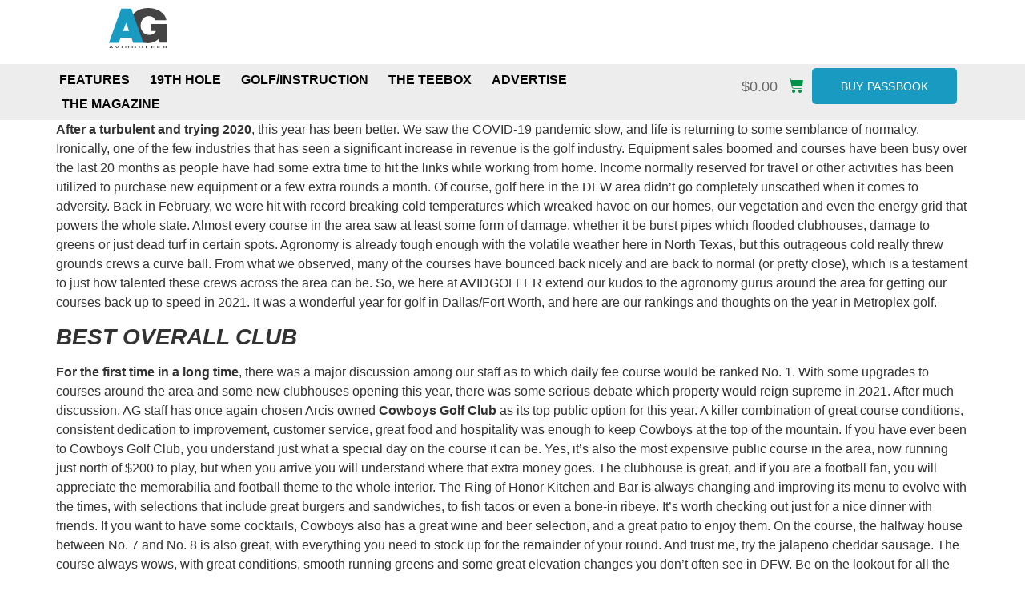

--- FILE ---
content_type: text/html; charset=UTF-8
request_url: https://myavidgolfer.com/cover-story-best-of-public-golf-2021/
body_size: 34823
content:
<!doctype html>
<html lang="en-US">
<head>
	<meta charset="UTF-8">
	<meta name="viewport" content="width=device-width, initial-scale=1">
	<link rel="profile" href="https://gmpg.org/xfn/11">
	<title>Cover Story &#8211; Best of Public Golf 2021 &#8211; Avidgolfer Magazine</title>
<style>
            .elementor .elementor-document-handle{
                   display: none;
                   visibility: hidden;
             }
        </style><meta name='robots' content='noindex, nofollow' />
<link rel="alternate" type="application/rss+xml" title="Avidgolfer Magazine &raquo; Feed" href="https://myavidgolfer.com/feed/" />
<link rel="alternate" title="oEmbed (JSON)" type="application/json+oembed" href="https://myavidgolfer.com/wp-json/oembed/1.0/embed?url=https%3A%2F%2Fmyavidgolfer.com%2Fcover-story-best-of-public-golf-2021%2F" />
<link rel="alternate" title="oEmbed (XML)" type="text/xml+oembed" href="https://myavidgolfer.com/wp-json/oembed/1.0/embed?url=https%3A%2F%2Fmyavidgolfer.com%2Fcover-story-best-of-public-golf-2021%2F&#038;format=xml" />
		<style>
			.lazyload,
			.lazyloading {
				max-width: 100%;
			}
		</style>
		<style id='wp-img-auto-sizes-contain-inline-css'>
img:is([sizes=auto i],[sizes^="auto," i]){contain-intrinsic-size:3000px 1500px}
/*# sourceURL=wp-img-auto-sizes-contain-inline-css */
</style>
<style id='wp-emoji-styles-inline-css'>

	img.wp-smiley, img.emoji {
		display: inline !important;
		border: none !important;
		box-shadow: none !important;
		height: 1em !important;
		width: 1em !important;
		margin: 0 0.07em !important;
		vertical-align: -0.1em !important;
		background: none !important;
		padding: 0 !important;
	}
/*# sourceURL=wp-emoji-styles-inline-css */
</style>
<link rel='stylesheet' id='wpmf-gallery-popup-style-css' href='https://myavidgolfer.com/wp-content/plugins/wp-media-folder/assets/css/display-gallery/magnific-popup.css?ver=6.1.9' media='all' />
<link rel='stylesheet' id='woocommerce-layout-css' href='https://myavidgolfer.com/wp-content/plugins/woocommerce/assets/css/woocommerce-layout.css?ver=10.4.3' media='all' />
<link rel='stylesheet' id='woocommerce-smallscreen-css' href='https://myavidgolfer.com/wp-content/plugins/woocommerce/assets/css/woocommerce-smallscreen.css?ver=10.4.3' media='only screen and (max-width: 768px)' />
<link rel='stylesheet' id='woocommerce-general-css' href='https://myavidgolfer.com/wp-content/plugins/woocommerce/assets/css/woocommerce.css?ver=10.4.3' media='all' />
<style id='woocommerce-inline-inline-css'>
.woocommerce form .form-row .required { visibility: visible; }
/*# sourceURL=woocommerce-inline-inline-css */
</style>
<link rel='stylesheet' id='hello-elementor-css' href='https://myavidgolfer.com/wp-content/themes/hello-elementor/assets/css/reset.css?ver=3.4.6' media='all' />
<link rel='stylesheet' id='hello-elementor-theme-style-css' href='https://myavidgolfer.com/wp-content/themes/hello-elementor/assets/css/theme.css?ver=3.4.6' media='all' />
<link rel='stylesheet' id='elementor-frontend-css' href='https://myavidgolfer.com/wp-content/plugins/elementor/assets/css/frontend.min.css?ver=3.34.2' media='all' />
<link rel='stylesheet' id='widget-image-css' href='https://myavidgolfer.com/wp-content/plugins/elementor/assets/css/widget-image.min.css?ver=3.34.2' media='all' />
<link rel='stylesheet' id='widget-nav-menu-css' href='https://myavidgolfer.com/wp-content/plugins/elementor-pro/assets/css/widget-nav-menu.min.css?ver=3.34.2' media='all' />
<link rel='stylesheet' id='ep-font-css' href='https://myavidgolfer.com/wp-content/plugins/bdthemes-element-pack/assets/css/ep-font.css?ver=9.0.12' media='all' />
<link rel='stylesheet' id='bdt-uikit-css' href='https://myavidgolfer.com/wp-content/plugins/bdthemes-element-pack/assets/css/bdt-uikit.css?ver=3.21.7' media='all' />
<link rel='stylesheet' id='ep-helper-css' href='https://myavidgolfer.com/wp-content/plugins/bdthemes-element-pack/assets/css/ep-helper.css?ver=9.0.12' media='all' />
<link rel='stylesheet' id='ep-wc-mini-cart-css' href='https://myavidgolfer.com/wp-content/plugins/bdthemes-element-pack/assets/css/ep-wc-mini-cart.css?ver=9.0.12' media='all' />
<link rel='stylesheet' id='widget-spacer-css' href='https://myavidgolfer.com/wp-content/plugins/elementor/assets/css/widget-spacer.min.css?ver=3.34.2' media='all' />
<link rel='stylesheet' id='widget-icon-list-css' href='https://myavidgolfer.com/wp-content/plugins/elementor/assets/css/widget-icon-list.min.css?ver=3.34.2' media='all' />
<link rel='stylesheet' id='widget-social-icons-css' href='https://myavidgolfer.com/wp-content/plugins/elementor/assets/css/widget-social-icons.min.css?ver=3.34.2' media='all' />
<link rel='stylesheet' id='e-apple-webkit-css' href='https://myavidgolfer.com/wp-content/plugins/elementor/assets/css/conditionals/apple-webkit.min.css?ver=3.34.2' media='all' />
<link rel='stylesheet' id='widget-heading-css' href='https://myavidgolfer.com/wp-content/plugins/elementor/assets/css/widget-heading.min.css?ver=3.34.2' media='all' />
<link rel='stylesheet' id='elementor-post-55079-css' href='https://myavidgolfer.com/wp-content/uploads/elementor/css/post-55079.css?ver=1769415320' media='all' />
<link rel='stylesheet' id='elementor-post-61918-css' href='https://myavidgolfer.com/wp-content/uploads/elementor/css/post-61918.css?ver=1769415320' media='all' />
<link rel='stylesheet' id='elementor-post-55149-css' href='https://myavidgolfer.com/wp-content/uploads/elementor/css/post-55149.css?ver=1769415321' media='all' />
<link rel='stylesheet' id='elementor-gf-local-roboto-css' href='https://myavidgolfer.com/wp-content/uploads/elementor/google-fonts/css/roboto.css?ver=1745165952' media='all' />
<link rel='stylesheet' id='elementor-gf-local-robotoslab-css' href='https://myavidgolfer.com/wp-content/uploads/elementor/google-fonts/css/robotoslab.css?ver=1745165958' media='all' />
<script src="https://myavidgolfer.com/wp-includes/js/jquery/jquery.min.js?ver=3.7.1" id="jquery-core-js"></script>
<script src="https://myavidgolfer.com/wp-includes/js/jquery/jquery-migrate.min.js?ver=3.4.1" id="jquery-migrate-js"></script>
<script src="https://myavidgolfer.com/wp-content/plugins/woocommerce/assets/js/js-cookie/js.cookie.min.js?ver=2.1.4-wc.10.4.3" id="wc-js-cookie-js" defer data-wp-strategy="defer"></script>
<script id="wc-cart-fragments-js-extra">
var wc_cart_fragments_params = {"ajax_url":"/wp-admin/admin-ajax.php","wc_ajax_url":"/?wc-ajax=%%endpoint%%","cart_hash_key":"wc_cart_hash_0bf49d39735092bbf6feb2eaca1cf27b","fragment_name":"wc_fragments_0bf49d39735092bbf6feb2eaca1cf27b","request_timeout":"5000"};
//# sourceURL=wc-cart-fragments-js-extra
</script>
<script src="https://myavidgolfer.com/wp-content/plugins/woocommerce/assets/js/frontend/cart-fragments.min.js?ver=10.4.3" id="wc-cart-fragments-js" defer data-wp-strategy="defer"></script>
<script src="https://myavidgolfer.com/wp-content/plugins/woocommerce/assets/js/jquery-blockui/jquery.blockUI.min.js?ver=2.7.0-wc.10.4.3" id="wc-jquery-blockui-js" defer data-wp-strategy="defer"></script>
<script id="wc-add-to-cart-js-extra">
var wc_add_to_cart_params = {"ajax_url":"/wp-admin/admin-ajax.php","wc_ajax_url":"/?wc-ajax=%%endpoint%%","i18n_view_cart":"View cart","cart_url":"https://myavidgolfer.com/cart/","is_cart":"","cart_redirect_after_add":"no"};
//# sourceURL=wc-add-to-cart-js-extra
</script>
<script src="https://myavidgolfer.com/wp-content/plugins/woocommerce/assets/js/frontend/add-to-cart.min.js?ver=10.4.3" id="wc-add-to-cart-js" defer data-wp-strategy="defer"></script>
<script id="woocommerce-js-extra">
var woocommerce_params = {"ajax_url":"/wp-admin/admin-ajax.php","wc_ajax_url":"/?wc-ajax=%%endpoint%%","i18n_password_show":"Show password","i18n_password_hide":"Hide password"};
//# sourceURL=woocommerce-js-extra
</script>
<script src="https://myavidgolfer.com/wp-content/plugins/woocommerce/assets/js/frontend/woocommerce.min.js?ver=10.4.3" id="woocommerce-js" defer data-wp-strategy="defer"></script>
<link rel="https://api.w.org/" href="https://myavidgolfer.com/wp-json/" /><link rel="alternate" title="JSON" type="application/json" href="https://myavidgolfer.com/wp-json/wp/v2/posts/59733" /><link rel="EditURI" type="application/rsd+xml" title="RSD" href="https://myavidgolfer.com/xmlrpc.php?rsd" />
<meta name="generator" content="Grid365 6.9 - https://www.grid365.com" />
<link rel="canonical" href="https://myavidgolfer.com/cover-story-best-of-public-golf-2021/" />
<link rel='shortlink' href='https://myavidgolfer.com/?p=59733' />
		<script>
			document.documentElement.className = document.documentElement.className.replace('no-js', 'js');
		</script>
				<style>
			.no-js img.lazyload {
				display: none;
			}

			figure.wp-block-image img.lazyloading {
				min-width: 150px;
			}

			.lazyload,
			.lazyloading {
				--smush-placeholder-width: 100px;
				--smush-placeholder-aspect-ratio: 1/1;
				width: var(--smush-image-width, var(--smush-placeholder-width)) !important;
				aspect-ratio: var(--smush-image-aspect-ratio, var(--smush-placeholder-aspect-ratio)) !important;
			}

						.lazyload, .lazyloading {
				opacity: 0;
			}

			.lazyloaded {
				opacity: 1;
				transition: opacity 400ms;
				transition-delay: 0ms;
			}

					</style>
			<noscript><style>.woocommerce-product-gallery{ opacity: 1 !important; }</style></noscript>
				<style>
				.e-con.e-parent:nth-of-type(n+4):not(.e-lazyloaded):not(.e-no-lazyload),
				.e-con.e-parent:nth-of-type(n+4):not(.e-lazyloaded):not(.e-no-lazyload) * {
					background-image: none !important;
				}
				@media screen and (max-height: 1024px) {
					.e-con.e-parent:nth-of-type(n+3):not(.e-lazyloaded):not(.e-no-lazyload),
					.e-con.e-parent:nth-of-type(n+3):not(.e-lazyloaded):not(.e-no-lazyload) * {
						background-image: none !important;
					}
				}
				@media screen and (max-height: 640px) {
					.e-con.e-parent:nth-of-type(n+2):not(.e-lazyloaded):not(.e-no-lazyload),
					.e-con.e-parent:nth-of-type(n+2):not(.e-lazyloaded):not(.e-no-lazyload) * {
						background-image: none !important;
					}
				}
			</style>
			<style class="wpcode-css-snippet">    .elementor-panel-sidebar {
    display: none;
    }</style><style class="wpcode-css-snippet">button.elementor-add-section-area-button.elementor-add-template-button[data-tooltip="Add Template"][aria-label="Add Template"] {
    display: none !important;
}</style><link rel="icon" href="https://myavidgolfer.com/wp-content/uploads/2025/01/avidgolfer.svg" sizes="32x32" />
<link rel="icon" href="https://myavidgolfer.com/wp-content/uploads/2025/01/avidgolfer.svg" sizes="192x192" />
<link rel="apple-touch-icon" href="https://myavidgolfer.com/wp-content/uploads/2025/01/avidgolfer.svg" />
<meta name="msapplication-TileImage" content="https://myavidgolfer.com/wp-content/uploads/2025/01/avidgolfer.svg" />
</head>
<body class="wp-singular post-template-default single single-post postid-59733 single-format-standard wp-custom-logo wp-embed-responsive wp-theme-hello-elementor theme-hello-elementor woocommerce-no-js hello-elementor-default elementor-default elementor-kit-55079">


<a class="skip-link screen-reader-text" href="#content">Skip to content</a>

		<header data-elementor-type="header" data-elementor-id="61918" class="elementor elementor-61918 elementor-location-header" data-elementor-settings="{&quot;element_pack_global_tooltip_width&quot;:{&quot;unit&quot;:&quot;px&quot;,&quot;size&quot;:&quot;&quot;,&quot;sizes&quot;:[]},&quot;element_pack_global_tooltip_width_tablet&quot;:{&quot;unit&quot;:&quot;px&quot;,&quot;size&quot;:&quot;&quot;,&quot;sizes&quot;:[]},&quot;element_pack_global_tooltip_width_mobile&quot;:{&quot;unit&quot;:&quot;px&quot;,&quot;size&quot;:&quot;&quot;,&quot;sizes&quot;:[]},&quot;element_pack_global_tooltip_padding&quot;:{&quot;unit&quot;:&quot;px&quot;,&quot;top&quot;:&quot;&quot;,&quot;right&quot;:&quot;&quot;,&quot;bottom&quot;:&quot;&quot;,&quot;left&quot;:&quot;&quot;,&quot;isLinked&quot;:true},&quot;element_pack_global_tooltip_padding_tablet&quot;:{&quot;unit&quot;:&quot;px&quot;,&quot;top&quot;:&quot;&quot;,&quot;right&quot;:&quot;&quot;,&quot;bottom&quot;:&quot;&quot;,&quot;left&quot;:&quot;&quot;,&quot;isLinked&quot;:true},&quot;element_pack_global_tooltip_padding_mobile&quot;:{&quot;unit&quot;:&quot;px&quot;,&quot;top&quot;:&quot;&quot;,&quot;right&quot;:&quot;&quot;,&quot;bottom&quot;:&quot;&quot;,&quot;left&quot;:&quot;&quot;,&quot;isLinked&quot;:true},&quot;element_pack_global_tooltip_border_radius&quot;:{&quot;unit&quot;:&quot;px&quot;,&quot;top&quot;:&quot;&quot;,&quot;right&quot;:&quot;&quot;,&quot;bottom&quot;:&quot;&quot;,&quot;left&quot;:&quot;&quot;,&quot;isLinked&quot;:true},&quot;element_pack_global_tooltip_border_radius_tablet&quot;:{&quot;unit&quot;:&quot;px&quot;,&quot;top&quot;:&quot;&quot;,&quot;right&quot;:&quot;&quot;,&quot;bottom&quot;:&quot;&quot;,&quot;left&quot;:&quot;&quot;,&quot;isLinked&quot;:true},&quot;element_pack_global_tooltip_border_radius_mobile&quot;:{&quot;unit&quot;:&quot;px&quot;,&quot;top&quot;:&quot;&quot;,&quot;right&quot;:&quot;&quot;,&quot;bottom&quot;:&quot;&quot;,&quot;left&quot;:&quot;&quot;,&quot;isLinked&quot;:true}}" data-elementor-post-type="elementor_library">
			<div class="elementor-element elementor-element-55d2db4f e-con-full e-flex e-con e-parent" data-id="55d2db4f" data-element_type="container" data-settings="{&quot;background_background&quot;:&quot;classic&quot;}">
		<div class="elementor-element elementor-element-ef3a59b e-con-full e-flex e-con e-child" data-id="ef3a59b" data-element_type="container" data-settings="{&quot;background_background&quot;:&quot;classic&quot;}">
				<div class="elementor-element elementor-element-a9f10f3 elementor-widget-mobile__width-inherit elementor-widget elementor-widget-image" data-id="a9f10f3" data-element_type="widget" data-widget_type="image.default">
																<a href="https://myavidgolfer.com/">
							<img width="158" height="108" data-src="https://myavidgolfer.com/wp-content/uploads/2025/01/avidgolfer.svg" class="attachment-full size-full wp-image-55145 lazyload" alt="" src="[data-uri]" style="--smush-placeholder-width: 158px; --smush-placeholder-aspect-ratio: 158/108;" />								</a>
															</div>
				</div>
				</div>
		<div class="elementor-element elementor-element-e0fce21 e-con-full e-flex e-con e-parent" data-id="e0fce21" data-element_type="container" data-settings="{&quot;background_background&quot;:&quot;classic&quot;}">
		<div class="elementor-element elementor-element-5a47923 e-con-full e-flex e-con e-child" data-id="5a47923" data-element_type="container">
				<div class="elementor-element elementor-element-0210acf elementor-nav-menu__align-start elementor-widget-mobile__width-initial elementor-widget__width-initial elementor-widget-tablet__width-auto elementor-nav-menu--dropdown-tablet elementor-nav-menu__text-align-aside elementor-nav-menu--toggle elementor-nav-menu--burger elementor-widget elementor-widget-nav-menu" data-id="0210acf" data-element_type="widget" data-settings="{&quot;layout&quot;:&quot;horizontal&quot;,&quot;submenu_icon&quot;:{&quot;value&quot;:&quot;&lt;svg aria-hidden=\&quot;true\&quot; class=\&quot;e-font-icon-svg e-fas-caret-down\&quot; viewBox=\&quot;0 0 320 512\&quot; xmlns=\&quot;http:\/\/www.w3.org\/2000\/svg\&quot;&gt;&lt;path d=\&quot;M31.3 192h257.3c17.8 0 26.7 21.5 14.1 34.1L174.1 354.8c-7.8 7.8-20.5 7.8-28.3 0L17.2 226.1C4.6 213.5 13.5 192 31.3 192z\&quot;&gt;&lt;\/path&gt;&lt;\/svg&gt;&quot;,&quot;library&quot;:&quot;fa-solid&quot;},&quot;toggle&quot;:&quot;burger&quot;}" data-widget_type="nav-menu.default">
								<nav aria-label="Menu" class="elementor-nav-menu--main elementor-nav-menu__container elementor-nav-menu--layout-horizontal e--pointer-underline e--animation-fade">
				<ul id="menu-1-0210acf" class="elementor-nav-menu"><li class="menu-item menu-item-type-post_type menu-item-object-page menu-item-55428"><a href="https://myavidgolfer.com/features/" class="elementor-item">Features</a></li>
<li class="menu-item menu-item-type-post_type menu-item-object-page menu-item-55455"><a href="https://myavidgolfer.com/19th-hole/" class="elementor-item">19th Hole</a></li>
<li class="menu-item menu-item-type-post_type menu-item-object-page menu-item-55461"><a href="https://myavidgolfer.com/golf-instruction/" class="elementor-item">Golf/Instruction</a></li>
<li class="menu-item menu-item-type-post_type menu-item-object-page menu-item-55491"><a href="https://myavidgolfer.com/the-teebox/" class="elementor-item">The Teebox</a></li>
<li class="menu-item menu-item-type-post_type menu-item-object-page menu-item-55432"><a href="https://myavidgolfer.com/advertise/" class="elementor-item">Advertise</a></li>
<li class="menu-item menu-item-type-post_type menu-item-object-page menu-item-55433"><a href="https://myavidgolfer.com/the-magazine/" class="elementor-item">The Magazine</a></li>
</ul>			</nav>
					<div class="elementor-menu-toggle" role="button" tabindex="0" aria-label="Menu Toggle" aria-expanded="false">
			<svg aria-hidden="true" role="presentation" class="elementor-menu-toggle__icon--open e-font-icon-svg e-eicon-menu-bar" viewBox="0 0 1000 1000" xmlns="http://www.w3.org/2000/svg"><path d="M104 333H896C929 333 958 304 958 271S929 208 896 208H104C71 208 42 237 42 271S71 333 104 333ZM104 583H896C929 583 958 554 958 521S929 458 896 458H104C71 458 42 487 42 521S71 583 104 583ZM104 833H896C929 833 958 804 958 771S929 708 896 708H104C71 708 42 737 42 771S71 833 104 833Z"></path></svg><svg aria-hidden="true" role="presentation" class="elementor-menu-toggle__icon--close e-font-icon-svg e-eicon-close" viewBox="0 0 1000 1000" xmlns="http://www.w3.org/2000/svg"><path d="M742 167L500 408 258 167C246 154 233 150 217 150 196 150 179 158 167 167 154 179 150 196 150 212 150 229 154 242 171 254L408 500 167 742C138 771 138 800 167 829 196 858 225 858 254 829L496 587 738 829C750 842 767 846 783 846 800 846 817 842 829 829 842 817 846 804 846 783 846 767 842 750 829 737L588 500 833 258C863 229 863 200 833 171 804 137 775 137 742 167Z"></path></svg>		</div>
					<nav class="elementor-nav-menu--dropdown elementor-nav-menu__container" aria-hidden="true">
				<ul id="menu-2-0210acf" class="elementor-nav-menu"><li class="menu-item menu-item-type-post_type menu-item-object-page menu-item-55428"><a href="https://myavidgolfer.com/features/" class="elementor-item" tabindex="-1">Features</a></li>
<li class="menu-item menu-item-type-post_type menu-item-object-page menu-item-55455"><a href="https://myavidgolfer.com/19th-hole/" class="elementor-item" tabindex="-1">19th Hole</a></li>
<li class="menu-item menu-item-type-post_type menu-item-object-page menu-item-55461"><a href="https://myavidgolfer.com/golf-instruction/" class="elementor-item" tabindex="-1">Golf/Instruction</a></li>
<li class="menu-item menu-item-type-post_type menu-item-object-page menu-item-55491"><a href="https://myavidgolfer.com/the-teebox/" class="elementor-item" tabindex="-1">The Teebox</a></li>
<li class="menu-item menu-item-type-post_type menu-item-object-page menu-item-55432"><a href="https://myavidgolfer.com/advertise/" class="elementor-item" tabindex="-1">Advertise</a></li>
<li class="menu-item menu-item-type-post_type menu-item-object-page menu-item-55433"><a href="https://myavidgolfer.com/the-magazine/" class="elementor-item" tabindex="-1">The Magazine</a></li>
</ul>			</nav>
						</div>
				<div class="elementor-element elementor-element-edcf34e wc-cart-icon--cart-solid elementor-align-right elementor-tablet-align-right elementor-widget__width-initial elementor-widget-mobile__width-initial wc-cart-price--yes wc-cart-icon--yes elementor-widget elementor-widget-bdt-wc-mini-cart" data-id="edcf34e" data-element_type="widget" data-widget_type="bdt-wc-mini-cart.default">
					
		
		<div class="bdt-mini-cart-wrapper">
			<a class="bdt-offcanvas-button bdt-mini-cart-button" data-bdt-toggle="target: #bdt-offcanvas-edcf34e" href="#">

				<span class="bdt-mini-cart-inner">
					<span class="bdt-cart-button-text">
						<span class="bdt-mini-cart-price-amount">

							<span class="woocommerce-Price-amount amount"><bdi><span class="woocommerce-Price-currencySymbol">&#36;</span>0.00</bdi></span>
						</span>

					</span>

					<span class="bdt-mini-cart-button-icon">

						
						<span class="bdt-cart-icon">
							<i class="ep-icon-cart" aria-hidden="true"></i>
						</span>

					</span>
				</span>

			</a>
		</div>

	
		<div class="bdt-offcanvas" id="bdt-offcanvas-edcf34e" data-settings="{&quot;id&quot;:&quot;bdt-offcanvas-edcf34e&quot;}" data-bdt-offcanvas="mode: slide; flip: true;">
			<div class="bdt-offcanvas-bar bdt-text-left">

									<button class="bdt-offcanvas-close" type="button"><i class="ep-icon-close" aria-hidden="true"></i></button>
				
				<div class="bdt-widget-title">
					Shopping Cart				</div>

				
				<div class="widget_shopping_cart_content"></div>

							</div>
		</div>

				</div>
				<div class="elementor-element elementor-element-148120f elementor-widget__width-initial elementor-mobile-align-right elementor-widget-mobile__width-initial elementor-widget elementor-widget-button" data-id="148120f" data-element_type="widget" data-widget_type="button.default">
										<a class="elementor-button elementor-button-link elementor-size-sm" href="https://myavidgolfer.com/passbook">
						<span class="elementor-button-content-wrapper">
									<span class="elementor-button-text">Buy Passbook</span>
					</span>
					</a>
								</div>
				</div>
				</div>
				</header>
		
<main id="content" class="site-main post-59733 post type-post status-publish format-standard has-post-thumbnail hentry category-features">

	
	<div class="page-content">
		<p><b>After a turbulent and trying 2020</b>, this year has been better. We saw the COVID-19 pandemic slow, and life is returning to some semblance of normalcy. Ironically, one of the few industries that has seen a significant increase in revenue is the golf industry. Equipment sales boomed and courses have been busy over the last 20 months as people have had some extra time to hit the links while working from home. Income normally reserved for travel or other activities has been utilized to purchase new equipment or a few extra rounds a month. Of course, golf here in the DFW area didn’t go completely unscathed when it comes to adversity. Back in February, we were hit with record breaking cold temperatures which wreaked havoc on our homes, our vegetation and even the energy grid that powers the whole state. Almost every course in the area saw at least some form of damage, whether it be burst pipes which flooded clubhouses, damage to greens or just dead turf in certain spots. Agronomy is already tough enough with the volatile weather here in North Texas, but this outrageous cold really threw grounds crews a curve ball. From what we observed, many of the courses have bounced back nicely and are back to normal (or pretty close), which is a testament to just how talented these crews across the area can be. So, we here at AVIDGOLFER extend our kudos to the agronomy gurus around the area for getting our courses back up to speed in 2021. It was a wonderful year for golf in Dallas/Fort Worth, and here are our rankings and thoughts on the year in Metroplex golf.</p>
<h3><em><strong>BEST OVERALL CLUB</strong></em></h3>
<p><b>For the first time in a long time</b>, there was a major discussion among our staff as to which daily fee course would be ranked No. 1. With some upgrades to courses around the area and some new clubhouses opening this year, there was some serious debate which property would reign supreme in 2021. After much discussion, AG staff has once again chosen Arcis owned <b>Cowboys Golf Club</b> as its top public option for this year. A killer combination of great course conditions, consistent dedication to improvement, customer service, great food and hospitality was enough to keep Cowboys at the top of the mountain. If you have ever been to Cowboys Golf Club, you understand just what a special day on the course it can be. Yes, it’s also the most expensive public course in the area, now running just north of $200 to play, but when you arrive you will understand where that extra money goes. The clubhouse is great, and if you are a football fan, you will appreciate the memorabilia and football theme to the whole interior. The Ring of Honor Kitchen and Bar is always changing and improving its menu to evolve with the times, with selections that include great burgers and sandwiches, to fish tacos or even a bone-in ribeye. It’s worth checking out just for a nice dinner with friends. If you want to have some cocktails, Cowboys also has a great wine and beer selection, and a great patio to enjoy them. On the course, the halfway house between No. 7 and No. 8 is also great, with everything you need to stock up for the remainder of your round. And trust me, try the jalapeno cheddar sausage. The course always wows, with great conditions, smooth running greens and some great elevation changes you don’t often see in DFW. Be on the lookout for all the other Cowboys themed easter eggs around the course as well. From current and former players names on the carts, to stone markers on the course that detail memorable moments from the history of the franchise. Cowboys in the total package and is deserving of your hard-earned money and our No. 1 ranking for 2021.<span class="Apple-converted-space"> </span></p>
<p><img fetchpriority="high" decoding="async" class="img-responsive alignnone wp-image-42967 " src="https://myavidgolfer.com/wp-content/uploads/2025/01/Cover-14.jpg" alt=" width="396" height="255" /> <img decoding="async" class="img-responsive alignnone wp-image-42968 lazyload" data-src="https://myavidgolfer.com/wp-content/uploads/2025/01/Cover-15.jpg" alt=" width="395" height="254" src="[data-uri]" style="--smush-placeholder-width: 700px; --smush-placeholder-aspect-ratio: 700/450;" /> <img decoding="async" class="alignnone wp-image-42969 img-responsive lazyload" data-src="https://myavidgolfer.com/wp-content/uploads/2025/01/Cover-16.jpg" alt=" width="795" height="511" src="[data-uri]" style="--smush-placeholder-width: 700px; --smush-placeholder-aspect-ratio: 700/450;" /></p>
<p><em><strong>Platinum Courses ($100+)<span class="Apple-converted-space"> </span></strong></em></p>
<p><b>Old American Golf Club </b>(East)</p>
<p><b>Texas Rangers Golf Club </b>(West)</p>
<p><b>The Tribute Golf Links </b>(East)</p>
<p><b>Sky Creek Ranch Golf Club </b>(West)</p>
<p><b>Bridlewood Golf Club </b>(West)</p>
<p><b>Old American Golf Club </b>took some damage from the winter storm back in February, but some hard work has it back to speed and when we visited a few weeks back, it looked phenomenal. It is also one of only two area courses that hosts a professional event daily fee golfers can play. So, if you want to play a course that hosts an LPGA tour stop, you can certainly do so. The tabletop greens and lakeside, windy terrain make this one of the ultimate tests for ball striking anywhere in the Metroplex.<span class="Apple-converted-space"> </span></p>
<p><img decoding="async" class="alignnone size-full wp-image-42957 img-responsive lazyload" data-src="https://myavidgolfer.com/wp-content/uploads/2025/01/Cover-3.jpg" alt=" src="[data-uri]" style="--smush-placeholder-width: 700px; --smush-placeholder-aspect-ratio: 700/450;" /></p>
<p>Since its grand opening,<b> Texas Rangers Golf Club </b>has been one of the best courses in DFW. The layout is fun and scorable with some great water features and cooky green complexes. The host course of the Korn Ferry Tour’s Veritex Bank Championship is the first Major League Baseball themed course in the United States, and much like Cowboys, there are nods to the game of baseball across the course. The fairway yardage markers are in the shape of home plates, and the holes are all named for baseball terms. For example, No. 1 is called “Lead Off” and No. 5 is called “Double Play”. In addition to the great golf course, at long last the clubhouse opened in 2021, and it’s spectacular. The Home Plate restaurant and patio is a sports bar at a golf course. It would be a fantastic place to watch a game even if you aren’t planning on sticking a peg in the ground. The venue also has conference rooms and even boasts a bridal suite if you want to tie the knot on the property. It’s the total package and one of the best you can play in the Metroplex.<span class="Apple-converted-space"> </span></p>
<p><img decoding="async" class="alignnone size-full wp-image-42959 img-responsive lazyload" data-src="https://myavidgolfer.com/wp-content/uploads/2025/01/Cover-5.jpg" alt=" src="[data-uri]" style="--smush-placeholder-width: 700px; --smush-placeholder-aspect-ratio: 700/450;" /></p>
<p>In our opinion, <b>The Tribute Golf Links</b> is one of the most fun courses you can play in the area. It is a tribute (see what they did there) to all the great European holes. You can play No. 1, No. 17 or No 18 at St. Andrews, or the “Postage Stamp” from Royal Troon and enjoy the vibe without all the travel. It’s a cool concept and one that never gets old and with some forgiving fairways, it can be a great bit of fun to spend a day there.<span class="Apple-converted-space"> </span></p>
<p><img decoding="async" class="alignnone size-full wp-image-42960 img-responsive lazyload" data-src="https://myavidgolfer.com/wp-content/uploads/2025/01/Cover-7.jpg" alt=" src="[data-uri]" style="--smush-placeholder-width: 700px; --smush-placeholder-aspect-ratio: 700/450;" /></p>
<p><b>Sky Creek Ranch</b> <b>Golf Club </b>is another course that has improved its overall experience over the last several years. A course renovation a few years back improved the course conditions, and they now feature some of the best municipal greens you will find anywhere. The clubhouse is nice but could maybe use a touch up here and there, but the food will blow you away. The barbecue is stupendous for a golf course and their selection of craft ice cream treats is unlike anything featured in any clubhouse in the area. Great layout? Check. Great Greens? Check? Great food? Check. Sky Creek Ranch is a great option for your next round of golf.<span class="Apple-converted-space"> </span></p>
<p><b>Bridlewood Golf Club</b> hosts the Texas Junior Golf Tour on a regular basis. The reason being they always keep the course in great shape and the members of the TJGT love it. The course is always in great shape, the clubhouse has everything you need for your round, and it has a fantastic finishing hole. <span class="Apple-converted-space"> </span></p>
<p><em><strong>Top Elite Courses ($79 &#8211; $100)<span class="Apple-converted-space"> </span></strong></em></p>
<p><b>Heritage Ranch Golf and Country Club </b>(East)</p>
<p><b>Texas Star Golf Club </b>(West)</p>
<p><b>Wildhorse at Robson Ranch </b>(West)</p>
<p><b>The Golf Club Fossil Creek </b>(West)</p>
<p><b>Frisco Lakes Golf Club </b>(East)</p>
<p><b>Tour 18 Dallas </b>(West)</p>
<p><b>Heritage Ranch Golf and Country Club </b>has the feel of a private club with public access. Yes, they have a membership, but as a daily fee golfer you can also play this great course. A massive 24,000-sq. ft. clubhouse overlooks the property, which presents a great challenge and fantastic conditions. Gorgeous tree framed holes and gentle, rolling elevation changes really add to the challenge and make this one of the premiere courses in the area.<span class="Apple-converted-space"> </span></p>
<p><img decoding="async" class="alignnone size-full wp-image-42956 img-responsive lazyload" data-src="https://myavidgolfer.com/wp-content/uploads/2025/01/Cover-2-9.jpg" alt=" src="[data-uri]" style="--smush-placeholder-width: 700px; --smush-placeholder-aspect-ratio: 700/450;" /></p>
<p>If convenience is something you value, then <b>Texas Star Golf Course </b>should be right in your wheelhouse. It is probably about the easiest property to get to no matter where you may live in DFW. If you’re in Fort Worth and your golfing buddy lives in Dallas? Texas Star is a great place to meet in the middle. The course conditions are always great, and they have some of the most on the ball beverage cart staff in the area. It might be time for a little TLC to the clubhouse and restaurant interior, but it’s still worthy, especially at their current rate, which is becoming more and more of a value each year.<span class="Apple-converted-space"> </span></p>
<p><img decoding="async" class="alignnone size-full wp-image-42962 img-responsive lazyload" data-src="https://myavidgolfer.com/wp-content/uploads/2025/01/Cover-9.jpg" alt=" src="[data-uri]" style="--smush-placeholder-width: 700px; --smush-placeholder-aspect-ratio: 700/450;" /></p>
<p><b>Wildhorse at Robson Ranch</b> was arguably the best conditioned course we saw all of 2020. Conditions were again good this year, even after the winter storm. The 27 holes, nice clubhouse and great conditions make this a no-brainer to play, even though its location makes it a bit of a drive for the majority of the Metroplex.<span class="Apple-converted-space"> </span></p>
<p>If you are looking to play a course designed by “The King” Arnold Palmer, then <b>The Golf Club Fossil Creek</b> is your only option in DFW. The course has everything you will want as a daily fee player. Nice clubhouse, driving range, and above average course conditions. Plus, some fun routing and some smaller greens that will really test your iron game.<span class="Apple-converted-space"> </span></p>
<p><b>Frisco Lakes Golf Club</b> remains one of the most played courses in DFW for good reason. The area is booming, the course is always rock solid, and it’s genuinely a good test of golf no matter your skill level. In addition, No. 7, No. 8, and No. 18 are all fun golf holes. They do stay busy, so be sure to book early.<span class="Apple-converted-space"> </span></p>
<p><b>Tour 18 Dallas</b> is another tribute course, this one pays homage to the great American holes in golf. It features No. 18 from the Blue Monster, No. 17 at Sawgrass, the “church pew hole” from Oakmont and even Amen Corner from Augusta National, which plays as the final three hole stretch of this layout. While we all agree here at AG course conditions could be better (although they are really improving), the course is still a real hoot to play. It stays busy for a reason, and that’s because it’s cool to get to play replica holes of ones you have very little chance to ever step foot on in real life.<span class="Apple-converted-space"> </span></p>
<p><em><strong>Top Luxury Courses ($69-$79)</strong></em></p>
<p><b>Indian Creek Golf Club &#8211; Creek Course </b>(East)</p>
<p><b>Tierra Verde Golf Club </b>(West)</p>
<p><b>The Trails of Frisco Golf Club </b>(East)</p>
<p><b>Bear Creek Golf Club &#8211; West Course (</b>West<b>)</b></p>
<p><b>Buffalo Creek Golf Club </b>(East)</p>
<p><b>Indian Creek Golf Club</b> features a pair of courses, the Lakes and the Creek. The Creek is our personal favorite, with some whimsical design features that really make this a fantastic test for even the best players. The back nine alone has a 260-yard par three and a 601-yard par five. There are also a couple holes that overlook the Elm Fork of the Trinity River. It’s an interesting and fun 18 holes.<span class="Apple-converted-space"> </span></p>
<p><b>Tierra Verde Golf Club</b> is now more than two decades old and is still holding strong as one of the best public courses in the Metroplex. Tierra is one of the few courses in the area that has holes that stand by themselves. What we mean is there are very few holes where you can see another hole, which is a rarity these days, especially when it comes to daily fee golf. With a ton of money going into Texas Rangers Golf Club over the last half decade, Tierra might be due for a little TLC (some bunker work would be nice), but it’s still one of the best layouts you can play at a price that’s right.<span class="Apple-converted-space"> </span></p>
<p><img decoding="async" class="alignnone size-full wp-image-42963 img-responsive lazyload" data-src="https://myavidgolfer.com/wp-content/uploads/2025/01/Cover-10.jpg" alt=" src="[data-uri]" style="--smush-placeholder-width: 700px; --smush-placeholder-aspect-ratio: 700/450;" /></p>
<p><b>The Trails of Frisco Golf Club</b> is another course in that area that sees a ton of play. It’s a good value and an overall great property. The conditions are always well above average, and the course routing has some great personality.<span class="Apple-converted-space"> </span></p>
<p>Much like Texas Star,<b> Bear Creek Golf Club</b> is a fantastic spot that is centrally located. Just south of DFW Airport right off 360, this 36-hole facility improves every time we visit. The West Course has a bit more personality that its sister East Course as it has some elevation changes (especially on the front nine) as well as some fun finishing holes. No. 16 and No. 17 on the West side are both super pretty and challenging. We also love the always quirky No. 13, which requires one of the most precise tee shots you will see anywhere.<span class="Apple-converted-space"> </span></p>
<p><b>Buffalo Creek Golf Club</b> was once on its last legs. It was a course that was almost certain to eventually be the foundation for a new neighborhood in Rockwall. Now, under new management and with some renovations over the last couple years, the course is looking great again. In 2021, an extensive bunker and tee box renovation further enhanced the property. It’s picking up steam and it’s in great shape. Once again, Buffalo Creek is a worthy play if you live in or make it out to the east side.<span class="Apple-converted-space"> </span></p>
<p><em><strong>Top Premium Courses ($60-$68)</strong></em></p>
<p><b>Tangle Ridge Golf Course </b>(East)</p>
<p><b>Firewheel Golf Park  &#8211; Bridges Course </b>(East)</p>
<p><b>Grapevine Golf Course </b>(West)</p>
<p><b>The Golf Club at Twin Creeks </b>(East)</p>
<p><b>Rockwood Park Golf Course </b>(West)</p>
<p><b>Pecan Hollow Golf Course (</b>East)</p>
<p><b>Tangle Ridge Golf Course </b>in Grand Prairie is one of the best layouts in DFW. The routing is great, the holes are interesting, and you just don’t see many courses that have elevation changes like Tangle Ridge (at least not in DFW). A nice driving range, putting green and clubhouse enhance the property and there are plenty of great bunkers to challenge your game. No. 6, No. 9, and No. 14 are just a few of the holes that will keep you coming back. It’s also a fantastic value.<span class="Apple-converted-space"> </span></p>
<p><img decoding="async" class="alignnone size-full wp-image-42955 img-responsive lazyload" data-src="https://myavidgolfer.com/wp-content/uploads/2025/01/Cover-1-8.jpg" alt=" src="[data-uri]" style="--smush-placeholder-width: 700px; --smush-placeholder-aspect-ratio: 700/450;" /></p>
<p><b>Firewheel Golf Park’s Bridges Course</b> is still an all-star in on the DFW golf landscape. Their 27 holes are a great test for any player, but the Bridges is still one of our favorites. The slick greens and great conditions make this a must play for those over on the east side.<span class="Apple-converted-space"> </span></p>
<p>When we sat down to do our rankings for 2021, there was at least a minute where everyone in the room entertained the notion that<b> Grapevine Golf Course </b>might be the best overall property in the Metroplex. The conditions of the course aren’t the best, but they’re certainly toward the top of the list. Customer service is great. They have 27 holes. They have a new clubhouse and restaurant with awesome food. If you add all this up and divide by the course rate, you have what many consider to be the best overall property in the area. We couldn’t agree more, and that’s why we can’t get enough of Grapevine.<span class="Apple-converted-space"> </span></p>
<p>If you are looking for another course that boasts great value, then look no further than <b>The Golf Club at Twin Creeks</b>. The course has always been solid, and they have a nice clean clubhouse with good food and drinks at their Elkhorn Grill.</p>
<p><img decoding="async" class="alignnone size-full wp-image-42965 img-responsive lazyload" data-src="https://myavidgolfer.com/wp-content/uploads/2025/01/Cover-12.jpg" alt=" src="[data-uri]" style="--smush-placeholder-width: 700px; --smush-placeholder-aspect-ratio: 700/450;" /></p>
<p><b>Rockwood Park Golf Course</b> in Fort Worth has been home to the First Tee program for years. The First Tee has a great facility there, and now the course next door does too. After the course underwent an extensive (and FANTASTIC) renovation that was completed in 2017, earlier this year, their new clubhouse opened to complete the complete overhaul of this Fort Worth municipal. The course has some great design elements, and the new clubhouse has everything you need, including a nice patio area to enjoy some drinks pre- or post-round.<span class="Apple-converted-space"> </span></p>
<p><b>Pecan Hollow Golf Course</b> is another premium option if you are looking to tee it up on the east side of the Metroplex. Great conditions on both the 18-hole course and their short course make this a great option. There isn’t a lot of water, so you can play here and not risk breaking the bank losing a bunch of balls.<span class="Apple-converted-space"> </span></p>
<p><em><strong>Top Mid-Priced Courses ($55-$60)</strong></em></p>
<p><b>Sherrill Park Golf Course No. 1 </b>(East)</p>
<p><b>Thorntree Golf Club </b>(East)</p>
<p><b>The Courses at Watters Creek </b>(East)</p>
<p><b>Split Rail Links &amp; Golf Club </b>(West)</p>
<p><b>Southern Oaks Golf Club </b>(West)</p>
<p><b>Sugar Tree Golf Club </b>(West)</p>
<p><b>The No. 1 Course at Sherrill Park </b>is known around DFW for their tremendous customer service. It is truly second to none as their staff makes you feel like a member of a country club when you tee it up there. Course No. 1 is a fantastic test of golf that will keep you wanting to come back again and again. <span class="Apple-converted-space"> </span></p>
<p>On occasion courses that are private will become public properties. That’s exactly what happened at <b>Thorntree Golf Club</b> in 2018. Since then, the course has remained in good shape, and it’s still a really good value if you’re looking for a course that has a nice layout and good conditions. The clubhouse needs an overhaul, but the course is solid.<span class="Apple-converted-space"> </span></p>
<p><b>The Courses at Watters Creek </b>is a total package for those in the Plano area. With a beautiful 18-hole course, their nine-hole Players Course and their six-hole Futures Course, along with a driving range and short game area, they have absolutely maximized the usage of the property to be everything golf. It’s a great place to work on your game.<span class="Apple-converted-space"> </span></p>
<p><img decoding="async" class="alignnone size-full wp-image-42966 img-responsive lazyload" data-src="https://myavidgolfer.com/wp-content/uploads/2025/01/Cover-13.jpg" alt=" src="[data-uri]" style="--smush-placeholder-width: 700px; --smush-placeholder-aspect-ratio: 700/450;" /></p>
<p><b>Split Rail Links and Golf Club</b> had a tough year with the winter storm causing some damage to the course. It has rebounded nicely and is still one of the better places to play when it comes to value and overall aesthetic. The clubhouse has a nice dining area, and the layout is good fun to play. We really like the overall product, and the rates are hard to beat.<span class="Apple-converted-space"> </span></p>
<p><b>Southern Oaks Golf Club</b> keeps on trucking despite seemingly endless ownership changes. The course still boasts some challenging holes, including a tough finishing trio of holes highlighted by the tight par-4 sixteenth and the long par-3 seventeenth. Although they lost some amenities when the pro shop moved to the smaller building that used to be the tennis center, the course is still well worth playing.<span class="Apple-converted-space"> </span></p>
<p>Located right on the scenic Brazos River, <b>Sugar Tree Golf Club</b> has really been improving on what is already a fantastic property. Lots of tree removal, new sod and improved drainage has helped the course stay in great condition. Of course, there is always the threat of flooding (which they seem to deal with almost annually), but the course routing and beauty is worth the 75-minute commute from DFW Airport.<span class="Apple-converted-space"> </span></p>
<p><em><strong>Top Value Priced Courses (Under $55)</strong></em></p>
<p><b>Prairie Lakes Golf Course </b>(East)</p>
<p><b>Prairie Lakes Golf Course</b> has 27-holes that vary from rudimentary to downright diabolical. The Red Nine is fairly straightforward with some legitimate chances at some birdies. The White Nine has some real teeth, with the “Grand Bermuda Triangle” stretch of No. 5, 6 and 7, and the Blue Nine has some fun holes, including the uphill par-3 sixth and No. 7, which plays as a downhill, drivable par-4. Oh, and don’t forget Eddlemon’s BBQ to round out the day.<span class="Apple-converted-space"> </span></p>
<p><img decoding="async" class="alignnone size-full wp-image-42958 img-responsive lazyload" data-src="https://myavidgolfer.com/wp-content/uploads/2025/01/Cover-4.jpg" alt=" src="[data-uri]" style="--smush-placeholder-width: 700px; --smush-placeholder-aspect-ratio: 700/450;" /></p>
<p><em><strong>Best Outlying<span class="Apple-converted-space"> </span></strong></em></p>
<p><b>Tempest Golf Club </b>($79)</p>
<p><b>Pine Dunes Golf Club </b>($99)</p>
<p><b>The Links at Land’s End </b>($89)</p>
<p><b>Squaw Valley Golf Club </b>($60)</p>
<p>Located two hours east in Gladewater, <b>Tempest Golf Club </b>is a course that should be on your radar for a great one-day getaway. The course has some great rolling terrain, including the scenic par-3 fourth hole. Earlier this year, they hosted a U.S. Amateur qualifier, so that should give you some indication of how nice the course is. They also boast one of the biggest American flags in the state, measuring 15 feet in length and fluttering atop a pole that is 208 feet tall.<span class="Apple-converted-space"> </span></p>
<p><img decoding="async" class="alignnone size-full wp-image-42961 img-responsive lazyload" data-src="https://myavidgolfer.com/wp-content/uploads/2025/01/Cover-8.jpg" alt=" src="[data-uri]" style="--smush-placeholder-width: 700px; --smush-placeholder-aspect-ratio: 700/450;" /></p>
<p><b>Pine Dunes Golf Club</b> has seen a significant uptick in play in 2021, as Golf Channel personality Shane Bacon called this East Texas course the “Best hidden gem in America”. We agree that Pine Dunes certainly deserves to be in that conversation, with it’s almost perfect course conditions, majestic tree lines fairways and sand dunes protruding in abundance throughout the round.<span class="Apple-converted-space"> </span></p>
<p><b>The Links at Land’s End</b> this is a property that we don’t give near enough credit for being amazing. It sits near Lake Fork and has some wonderful golf holes. It’s perfect for a weekend getaway with the boys. <span class="Apple-converted-space"> </span></p>
<p><b>Squaw Valley Golf Club</b> is a short drive to Glen Rose and has a pair of great courses. The Comanche Lakes side has some fun water features and some tree framed fairways, while the Apache Links side is more forgiving and open. Both are fun to play, and it being so close, you can easily make the drive, play all 36 and still get back to DFW at a reasonable hour.<span class="Apple-converted-space"> </span></p>
<p>&nbsp;</p>
<p><em><strong>WEST COURSES</strong></em></p>
<ol>
<li>
<h5><strong>Cowboys Golf Club </strong>  $209.99                        A few upgrades around the course have it as good as it has ever been</h5>
</li>
<li>
<h5><strong>Texas Rangers Golf Club </strong>   $119.00             With the clubhouse up and running, Rangers is one of the true must-play courses</h5>
</li>
<li>
<h5><strong>Texas Star Golf Course  </strong>          $79.00           The course is still great, but it&#8217;s high time for some upgrades to the clubhouse</h5>
</li>
<li>
<h5>Wildhorse at Robson Ranch   $85.00          Year in and year out it&#8217;s tough to beat these course conditions</h5>
</li>
<li>
<h5>Sky Creek Ranch Golf Club      $105.00        It&#8217;s a total package of great conditions, great greens and great food</h5>
</li>
<li>
<h5>Grapevine Golf Course           $60.32             The new clubhouse is fantastic and all 27 holes are always in dynamite shape</h5>
</li>
<li>
<h5>Bridlewood Golf Club $105.00                       You don&#8217;t ever see anyone that is unhappy after teeing it up at Bridlewood</h5>
</li>
<li>
<h5>Split Rail Links &amp; Golf Club      $59.00         One of the most fun finishes in the area with a short par 4 and a gettable par 5</h5>
</li>
<li>
<h5>Southern Oaks Golf Club        $55.00            Even with  the ownership turmoil over the last few years, the course has stayed rock solid</h5>
</li>
<li>
<h5>Tierra Verde Golf Club            $75.00             The layout is one of few in DFW where almost each hole stands alone</h5>
</li>
<li>
<h5>Bear Creek Golf Club &#8211; West   $69.95             The West side has some great holes and some recent turf work has it looking fantastic</h5>
</li>
<li>
<h5>The Golf Club Fossil Creek      $79.95             A clubhouse renovation is in progress and we can’t wait to see the finished product</h5>
</li>
<li>
<h5>Sugar Tree Golf Club   $59.00                           A scenic inward nine makes it worth the short trip to Lipan</h5>
</li>
<li>
<h5>Rockwood Park Golf Course   $61.00             New clubhouse is a fine addition to one of our favorite municipal layouts in DFW</h5>
</li>
<li>
<h5>Tour 18 Dallas $99.00                                          Conditions continue to improve, but a little more attention to detail wouldn&#8217;t hurt</h5>
</li>
</ol>
<p><em><strong>Honorable Mention</strong></em></p>
<h5>Bear Creek Golf Club &#8211; East     $59.95             East course is a nice compliment to the West and the atmosphere is fantastic</h5>
<h5>Canyon West Golf Club           $50.00             Great topography make this a fun layout for those out west</h5>
<h5>Cleburne Golf Links     $46.00                         Course was hit hard by the winter storm, but it is bouncing back nicely</h5>
<h5>Cross Timbers Golf Course     $47.00             A great piece of property that seems to improve every time we visit</h5>
<h5>Hawks Creek Golf Club           $60.00             Layout and conditions are top notch, but the clubhouse could use some TLC</h5>
<h5>Hidden Creek Golf Course      $48.00             Solid municipal with a location that makes it easy to get to</h5>
<h5>Iron Horse Golf Course           $58.95             The renovation has this NRH staple looking good, and be on the lookout for the cool murals</h5>
<h5>Lake Arlington Golf Course     $45.00             Arguably the toughest four par 3&#8217;s on the same property in the Metroplex</h5>
<h5>Mansfield National Golf Club $55.95             Manny Nat is fun, playable course to get your game headed in the right direction</h5>
<h5>Meadowbrook Golf Course    $42.00             The course has great bones, so we&#8217;re looking forward to the scheduled 2023 renovation</h5>
<h5>Oeste Ranch Golf Course        $42.00             A fun course and an inviting atmosphere make this a stress free day on the links</h5>
<h5>Pecan Valley &#8211; Hills Course     $40.00             Solid conditions and forgiving fairways make this a great place for new players</h5>
<h5>Pecan Valley &#8211; River Course    $48.00             Better conditons than its sister course, with some picturesque water features</h5>
<h5>Riverside Golf Club     $51.75                                Although the putting surfaces are small, they are some of the best we saw in 2021</h5>
<h5>The Golf Club at Champions Circle     $56.00             The addition of Big Shots makes this a fun property to visit</h5>
<h5>The Golf Club at the Resort    $55.00                    Course is for sale, so we&#8217;re looking forward to what future ownership might do</h5>
<h5>Waterchase Golf Club $69.99                           A recent sale of the course has us excited for potential upgrades</h5>
<h5>Whitestone Golf Club $55.00                        The winter storm did some damage to the greens in 2021, but they are back on track</h5>
<p>&nbsp;</p>
<p><em><strong>EAST COURSES</strong></em></p>
<ol>
<li>
<h5>Old American Golf Club          $150.00           They took a hit from the winter storm but now the course is as good as it has ever been</h5>
</li>
<li>
<h5>The Tribute Golf Club.           $125.00                With most members playing Old American, it&#8217;s easier to find a preferred tee time</h5>
</li>
<li>
<h5>Heritage Ranch Golf &amp; Country Club  $85.00             The outward nine is one of the most gorgeous in the Metroplex</h5>
</li>
<li>
<h5>Tangle Ridge Golf Course       $68.00             You just don’t see this type of topography on any other municipal course in the area</h5>
</li>
<li>
<h5>Firewheel Golf Park &#8211; Bridges Course $62.00             Penal rough make this a challenge even for the top of the food chain player</h5>
</li>
<li>
<h5>Sherrill Park Golf Course &#8211; No. 1         $57.38             Course is a challenge, and the service on this property is unparalled</h5>
</li>
<li>
<h5>Thorntree Golf Club    $55.00                                           Course is still solid, but the clubhouse could use a little love</h5>
</li>
<li>
<h5>The Courses at Watters Creek            $59.00             The course calls out to you as you speed by on U.S. 75</h5>
</li>
<li>
<h5>Indian Creek &#8211; Creek Course   $74.00                         This course flies under the radar, but is worth of its ranking near the top</h5>
</li>
<li>
<h5>The Trails of Frisco Golf Club  $70.00                        One of Jeff Brauer&#8217;s most unique deisgns that features some tough greens</h5>
</li>
<li>
<h5>Buffalo Creek Golf Club          $71.00                    Ownership has really been working hard to improve the course and it&#8217;s paying off</h5>
</li>
<li>
<h5>Frisco Lakes Golf Club $79.00                        If you haven’t played here, add it to your list. It&#8217;s one of the most fun layouts in DFW</h5>
</li>
<li>
<h5>The Golf Club at Twin Creeks $64.00             Management just bought the property and they have some grand plans</h5>
</li>
<li>
<h5>Prairie Lakes Golf Course        $50.00             The &#8220;Grand Bermuda Triangle&#8221; is a fun, but incredibly demanding trio of holes</h5>
</li>
<li>
<h5>Pecan Hollow Golf Course      $61.00             Their 18 hole course and their short course are both great places to develop your game</h5>
</li>
</ol>
<p><em><strong>Honorable Mention</strong></em></p>
<h5>The Bridges Golf Club $79.00             Winter storm damage was abundant, but the course is making progress</h5>
<h5>Cedar Crest Golf Course         $46.50             Great value course with great routing for those in Dallas</h5>
<h5>Country View Golf Club          $45.00             Although in DFW, course has a small town, welcoming feel</h5>
<h5>Firewheel Golf Park &#8211; Old/Lakes Course         $49.00             Courses are still fun, but a renovation would really help them along</h5>
<h5>Grand Oaks Golf Club $50.00             Rolling meadows are abundant and with some good tee shots, birdies can be too</h5>
<h5>Indian Creeks-Lakes    $49.00             With a recent renovation complete, the Lakes is gaining ground on its sister course</h5>
<h5>Irving Golf Club           $48.00             This course is really settling in after it&#8217;s 2019 renovation</h5>
<h5>Keeton Park Golf Course        $41.50             Bring along some extra nuggets, as Keeton features plenty of water</h5>
<h5>Lake Park Golf Course $34.00             The opening nine has some really enjoyable holes</h5>
<h5>Luna Vista Golf Course           $48.50             Play 18, then go run a few rounds through your heater at the nearby gun range</h5>
<h5>Mesquite Golf Club     $50.00             Good spot to go walk nine after work</h5>
<h5>Oak Hollow Golf Course         $49.00             With firm and fast conditions, it can be a little tougher than it looks on paper</h5>
<h5>Old Brickyard Golf Cou</p>

		
			</div>

	
</main>

			<footer data-elementor-type="footer" data-elementor-id="55149" class="elementor elementor-55149 elementor-location-footer" data-elementor-settings="{&quot;element_pack_global_tooltip_width&quot;:{&quot;unit&quot;:&quot;px&quot;,&quot;size&quot;:&quot;&quot;,&quot;sizes&quot;:[]},&quot;element_pack_global_tooltip_width_tablet&quot;:{&quot;unit&quot;:&quot;px&quot;,&quot;size&quot;:&quot;&quot;,&quot;sizes&quot;:[]},&quot;element_pack_global_tooltip_width_mobile&quot;:{&quot;unit&quot;:&quot;px&quot;,&quot;size&quot;:&quot;&quot;,&quot;sizes&quot;:[]},&quot;element_pack_global_tooltip_padding&quot;:{&quot;unit&quot;:&quot;px&quot;,&quot;top&quot;:&quot;&quot;,&quot;right&quot;:&quot;&quot;,&quot;bottom&quot;:&quot;&quot;,&quot;left&quot;:&quot;&quot;,&quot;isLinked&quot;:true},&quot;element_pack_global_tooltip_padding_tablet&quot;:{&quot;unit&quot;:&quot;px&quot;,&quot;top&quot;:&quot;&quot;,&quot;right&quot;:&quot;&quot;,&quot;bottom&quot;:&quot;&quot;,&quot;left&quot;:&quot;&quot;,&quot;isLinked&quot;:true},&quot;element_pack_global_tooltip_padding_mobile&quot;:{&quot;unit&quot;:&quot;px&quot;,&quot;top&quot;:&quot;&quot;,&quot;right&quot;:&quot;&quot;,&quot;bottom&quot;:&quot;&quot;,&quot;left&quot;:&quot;&quot;,&quot;isLinked&quot;:true},&quot;element_pack_global_tooltip_border_radius&quot;:{&quot;unit&quot;:&quot;px&quot;,&quot;top&quot;:&quot;&quot;,&quot;right&quot;:&quot;&quot;,&quot;bottom&quot;:&quot;&quot;,&quot;left&quot;:&quot;&quot;,&quot;isLinked&quot;:true},&quot;element_pack_global_tooltip_border_radius_tablet&quot;:{&quot;unit&quot;:&quot;px&quot;,&quot;top&quot;:&quot;&quot;,&quot;right&quot;:&quot;&quot;,&quot;bottom&quot;:&quot;&quot;,&quot;left&quot;:&quot;&quot;,&quot;isLinked&quot;:true},&quot;element_pack_global_tooltip_border_radius_mobile&quot;:{&quot;unit&quot;:&quot;px&quot;,&quot;top&quot;:&quot;&quot;,&quot;right&quot;:&quot;&quot;,&quot;bottom&quot;:&quot;&quot;,&quot;left&quot;:&quot;&quot;,&quot;isLinked&quot;:true}}" data-elementor-post-type="elementor_library">
			<div class="elementor-element elementor-element-8cb0c22 e-flex e-con-boxed e-con e-parent" data-id="8cb0c22" data-element_type="container">
					<div class="e-con-inner">
				<div class="elementor-element elementor-element-cb35f01 elementor-widget elementor-widget-spacer" data-id="cb35f01" data-element_type="widget" data-widget_type="spacer.default">
							<div class="elementor-spacer">
			<div class="elementor-spacer-inner"></div>
		</div>
						</div>
					</div>
				</div>
		<div class="elementor-element elementor-element-5ca6274 e-con-full e-flex e-con e-parent" data-id="5ca6274" data-element_type="container" data-settings="{&quot;background_background&quot;:&quot;classic&quot;}">
		<div class="elementor-element elementor-element-f9f4c43 e-con-full e-flex e-con e-child" data-id="f9f4c43" data-element_type="container">
		<div class="elementor-element elementor-element-e31e6a5 e-con-full e-flex e-con e-child" data-id="e31e6a5" data-element_type="container">
				<div class="elementor-element elementor-element-f507b7d elementor-widget elementor-widget-theme-site-logo elementor-widget-image" data-id="f507b7d" data-element_type="widget" data-widget_type="theme-site-logo.default">
											<a href="https://myavidgolfer.com">
			<img width="158" height="108" data-src="https://myavidgolfer.com/wp-content/uploads/2025/01/avidgolfer.svg" class="attachment-full size-full wp-image-55145 lazyload" alt="" src="[data-uri]" style="--smush-placeholder-width: 158px; --smush-placeholder-aspect-ratio: 158/108;" />				</a>
											</div>
				<div class="elementor-element elementor-element-a10e196 elementor-align-start elementor-icon-list--layout-traditional elementor-list-item-link-full_width elementor-widget elementor-widget-icon-list" data-id="a10e196" data-element_type="widget" data-widget_type="icon-list.default">
							<ul class="elementor-icon-list-items">
							<li class="elementor-icon-list-item">
											<span class="elementor-icon-list-icon">
							<svg aria-hidden="true" class="e-font-icon-svg e-fas-building" viewBox="0 0 448 512" xmlns="http://www.w3.org/2000/svg"><path d="M436 480h-20V24c0-13.255-10.745-24-24-24H56C42.745 0 32 10.745 32 24v456H12c-6.627 0-12 5.373-12 12v20h448v-20c0-6.627-5.373-12-12-12zM128 76c0-6.627 5.373-12 12-12h40c6.627 0 12 5.373 12 12v40c0 6.627-5.373 12-12 12h-40c-6.627 0-12-5.373-12-12V76zm0 96c0-6.627 5.373-12 12-12h40c6.627 0 12 5.373 12 12v40c0 6.627-5.373 12-12 12h-40c-6.627 0-12-5.373-12-12v-40zm52 148h-40c-6.627 0-12-5.373-12-12v-40c0-6.627 5.373-12 12-12h40c6.627 0 12 5.373 12 12v40c0 6.627-5.373 12-12 12zm76 160h-64v-84c0-6.627 5.373-12 12-12h40c6.627 0 12 5.373 12 12v84zm64-172c0 6.627-5.373 12-12 12h-40c-6.627 0-12-5.373-12-12v-40c0-6.627 5.373-12 12-12h40c6.627 0 12 5.373 12 12v40zm0-96c0 6.627-5.373 12-12 12h-40c-6.627 0-12-5.373-12-12v-40c0-6.627 5.373-12 12-12h40c6.627 0 12 5.373 12 12v40zm0-96c0 6.627-5.373 12-12 12h-40c-6.627 0-12-5.373-12-12V76c0-6.627 5.373-12 12-12h40c6.627 0 12 5.373 12 12v40z"></path></svg>						</span>
										<span class="elementor-icon-list-text">1825 W. Walnut Hill Ln. Suite 106, Irving, TX 75038</span>
									</li>
								<li class="elementor-icon-list-item">
											<span class="elementor-icon-list-icon">
							<svg aria-hidden="true" class="e-font-icon-svg e-fas-phone-alt" viewBox="0 0 512 512" xmlns="http://www.w3.org/2000/svg"><path d="M497.39 361.8l-112-48a24 24 0 0 0-28 6.9l-49.6 60.6A370.66 370.66 0 0 1 130.6 204.11l60.6-49.6a23.94 23.94 0 0 0 6.9-28l-48-112A24.16 24.16 0 0 0 122.6.61l-104 24A24 24 0 0 0 0 48c0 256.5 207.9 464 464 464a24 24 0 0 0 23.4-18.6l24-104a24.29 24.29 0 0 0-14.01-27.6z"></path></svg>						</span>
										<span class="elementor-icon-list-text">(972) 550-9000</span>
									</li>
								<li class="elementor-icon-list-item">
											<span class="elementor-icon-list-icon">
							<svg aria-hidden="true" class="e-font-icon-svg e-fas-envelope" viewBox="0 0 512 512" xmlns="http://www.w3.org/2000/svg"><path d="M502.3 190.8c3.9-3.1 9.7-.2 9.7 4.7V400c0 26.5-21.5 48-48 48H48c-26.5 0-48-21.5-48-48V195.6c0-5 5.7-7.8 9.7-4.7 22.4 17.4 52.1 39.5 154.1 113.6 21.1 15.4 56.7 47.8 92.2 47.6 35.7.3 72-32.8 92.3-47.6 102-74.1 131.6-96.3 154-113.7zM256 320c23.2.4 56.6-29.2 73.4-41.4 132.7-96.3 142.8-104.7 173.4-128.7 5.8-4.5 9.2-11.5 9.2-18.9v-19c0-26.5-21.5-48-48-48H48C21.5 64 0 85.5 0 112v19c0 7.4 3.4 14.3 9.2 18.9 30.6 23.9 40.7 32.4 173.4 128.7 16.8 12.2 50.2 41.8 73.4 41.4z"></path></svg>						</span>
										<span class="elementor-icon-list-text">customerservice@myavidgolfer.com</span>
									</li>
						</ul>
						</div>
				<div class="elementor-element elementor-element-30b532f e-grid-align-left elementor-shape-rounded elementor-grid-0 elementor-widget elementor-widget-social-icons" data-id="30b532f" data-element_type="widget" data-widget_type="social-icons.default">
							<div class="elementor-social-icons-wrapper elementor-grid" role="list">
							<span class="elementor-grid-item" role="listitem">
					<a class="elementor-icon elementor-social-icon elementor-social-icon-facebook elementor-repeater-item-55e728b" href="https://www.facebook.com/AvidGolferMagazine" target="_blank">
						<span class="elementor-screen-only">Facebook</span>
						<svg aria-hidden="true" class="e-font-icon-svg e-fab-facebook" viewBox="0 0 512 512" xmlns="http://www.w3.org/2000/svg"><path d="M504 256C504 119 393 8 256 8S8 119 8 256c0 123.78 90.69 226.38 209.25 245V327.69h-63V256h63v-54.64c0-62.15 37-96.48 93.67-96.48 27.14 0 55.52 4.84 55.52 4.84v61h-31.28c-30.8 0-40.41 19.12-40.41 38.73V256h68.78l-11 71.69h-57.78V501C413.31 482.38 504 379.78 504 256z"></path></svg>					</a>
				</span>
							<span class="elementor-grid-item" role="listitem">
					<a class="elementor-icon elementor-social-icon elementor-social-icon-twitter elementor-repeater-item-fc08c53" href="https://twitter.com/avidgolferdfw" target="_blank">
						<span class="elementor-screen-only">Twitter</span>
						<svg aria-hidden="true" class="e-font-icon-svg e-fab-twitter" viewBox="0 0 512 512" xmlns="http://www.w3.org/2000/svg"><path d="M459.37 151.716c.325 4.548.325 9.097.325 13.645 0 138.72-105.583 298.558-298.558 298.558-59.452 0-114.68-17.219-161.137-47.106 8.447.974 16.568 1.299 25.34 1.299 49.055 0 94.213-16.568 130.274-44.832-46.132-.975-84.792-31.188-98.112-72.772 6.498.974 12.995 1.624 19.818 1.624 9.421 0 18.843-1.3 27.614-3.573-48.081-9.747-84.143-51.98-84.143-102.985v-1.299c13.969 7.797 30.214 12.67 47.431 13.319-28.264-18.843-46.781-51.005-46.781-87.391 0-19.492 5.197-37.36 14.294-52.954 51.655 63.675 129.3 105.258 216.365 109.807-1.624-7.797-2.599-15.918-2.599-24.04 0-57.828 46.782-104.934 104.934-104.934 30.213 0 57.502 12.67 76.67 33.137 23.715-4.548 46.456-13.32 66.599-25.34-7.798 24.366-24.366 44.833-46.132 57.827 21.117-2.273 41.584-8.122 60.426-16.243-14.292 20.791-32.161 39.308-52.628 54.253z"></path></svg>					</a>
				</span>
							<span class="elementor-grid-item" role="listitem">
					<a class="elementor-icon elementor-social-icon elementor-social-icon-instagram elementor-repeater-item-e066223" href="https://www.instagram.com/avidgolferdfw" target="_blank">
						<span class="elementor-screen-only">Instagram</span>
						<svg aria-hidden="true" class="e-font-icon-svg e-fab-instagram" viewBox="0 0 448 512" xmlns="http://www.w3.org/2000/svg"><path d="M224.1 141c-63.6 0-114.9 51.3-114.9 114.9s51.3 114.9 114.9 114.9S339 319.5 339 255.9 287.7 141 224.1 141zm0 189.6c-41.1 0-74.7-33.5-74.7-74.7s33.5-74.7 74.7-74.7 74.7 33.5 74.7 74.7-33.6 74.7-74.7 74.7zm146.4-194.3c0 14.9-12 26.8-26.8 26.8-14.9 0-26.8-12-26.8-26.8s12-26.8 26.8-26.8 26.8 12 26.8 26.8zm76.1 27.2c-1.7-35.9-9.9-67.7-36.2-93.9-26.2-26.2-58-34.4-93.9-36.2-37-2.1-147.9-2.1-184.9 0-35.8 1.7-67.6 9.9-93.9 36.1s-34.4 58-36.2 93.9c-2.1 37-2.1 147.9 0 184.9 1.7 35.9 9.9 67.7 36.2 93.9s58 34.4 93.9 36.2c37 2.1 147.9 2.1 184.9 0 35.9-1.7 67.7-9.9 93.9-36.2 26.2-26.2 34.4-58 36.2-93.9 2.1-37 2.1-147.8 0-184.8zM398.8 388c-7.8 19.6-22.9 34.7-42.6 42.6-29.5 11.7-99.5 9-132.1 9s-102.7 2.6-132.1-9c-19.6-7.8-34.7-22.9-42.6-42.6-11.7-29.5-9-99.5-9-132.1s-2.6-102.7 9-132.1c7.8-19.6 22.9-34.7 42.6-42.6 29.5-11.7 99.5-9 132.1-9s102.7-2.6 132.1 9c19.6 7.8 34.7 22.9 42.6 42.6 11.7 29.5 9 99.5 9 132.1s2.7 102.7-9 132.1z"></path></svg>					</a>
				</span>
							<span class="elementor-grid-item" role="listitem">
					<a class="elementor-icon elementor-social-icon elementor-social-icon-youtube elementor-repeater-item-f15816b" href="https://www.youtube.com/user/myavidgolfer?feature=watch" target="_blank">
						<span class="elementor-screen-only">Youtube</span>
						<svg aria-hidden="true" class="e-font-icon-svg e-fab-youtube" viewBox="0 0 576 512" xmlns="http://www.w3.org/2000/svg"><path d="M549.655 124.083c-6.281-23.65-24.787-42.276-48.284-48.597C458.781 64 288 64 288 64S117.22 64 74.629 75.486c-23.497 6.322-42.003 24.947-48.284 48.597-11.412 42.867-11.412 132.305-11.412 132.305s0 89.438 11.412 132.305c6.281 23.65 24.787 41.5 48.284 47.821C117.22 448 288 448 288 448s170.78 0 213.371-11.486c23.497-6.321 42.003-24.171 48.284-47.821 11.412-42.867 11.412-132.305 11.412-132.305s0-89.438-11.412-132.305zm-317.51 213.508V175.185l142.739 81.205-142.739 81.201z"></path></svg>					</a>
				</span>
					</div>
						</div>
				</div>
		<div class="elementor-element elementor-element-f051201 e-con-full e-flex e-con e-child" data-id="f051201" data-element_type="container">
		<div class="elementor-element elementor-element-921bec2 e-con-full e-flex e-con e-child" data-id="921bec2" data-element_type="container">
				<div class="elementor-element elementor-element-9e2f408 elementor-widget elementor-widget-heading" data-id="9e2f408" data-element_type="widget" data-widget_type="heading.default">
					<h2 class="elementor-heading-title elementor-size-default">The Magazine</h2>				</div>
				</div>
		<div class="elementor-element elementor-element-fbe6eef e-con-full e-flex e-con e-child" data-id="fbe6eef" data-element_type="container">
				<div class="elementor-element elementor-element-2a854a9 elementor-nav-menu__align-start elementor-nav-menu--dropdown-none elementor-hidden-mobile elementor-widget elementor-widget-nav-menu" data-id="2a854a9" data-element_type="widget" data-settings="{&quot;layout&quot;:&quot;vertical&quot;,&quot;submenu_icon&quot;:{&quot;value&quot;:&quot;&lt;svg aria-hidden=\&quot;true\&quot; class=\&quot;e-font-icon-svg e-fas-caret-down\&quot; viewBox=\&quot;0 0 320 512\&quot; xmlns=\&quot;http:\/\/www.w3.org\/2000\/svg\&quot;&gt;&lt;path d=\&quot;M31.3 192h257.3c17.8 0 26.7 21.5 14.1 34.1L174.1 354.8c-7.8 7.8-20.5 7.8-28.3 0L17.2 226.1C4.6 213.5 13.5 192 31.3 192z\&quot;&gt;&lt;\/path&gt;&lt;\/svg&gt;&quot;,&quot;library&quot;:&quot;fa-solid&quot;}}" data-widget_type="nav-menu.default">
								<nav aria-label="Menu" class="elementor-nav-menu--main elementor-nav-menu__container elementor-nav-menu--layout-vertical e--pointer-none">
				<ul id="menu-1-2a854a9" class="elementor-nav-menu sm-vertical"><li class="menu-item menu-item-type-post_type menu-item-object-page menu-item-55428"><a href="https://myavidgolfer.com/features/" class="elementor-item">Features</a></li>
<li class="menu-item menu-item-type-post_type menu-item-object-page menu-item-55455"><a href="https://myavidgolfer.com/19th-hole/" class="elementor-item">19th Hole</a></li>
<li class="menu-item menu-item-type-post_type menu-item-object-page menu-item-55461"><a href="https://myavidgolfer.com/golf-instruction/" class="elementor-item">Golf/Instruction</a></li>
<li class="menu-item menu-item-type-post_type menu-item-object-page menu-item-55491"><a href="https://myavidgolfer.com/the-teebox/" class="elementor-item">The Teebox</a></li>
<li class="menu-item menu-item-type-post_type menu-item-object-page menu-item-55432"><a href="https://myavidgolfer.com/advertise/" class="elementor-item">Advertise</a></li>
<li class="menu-item menu-item-type-post_type menu-item-object-page menu-item-55433"><a href="https://myavidgolfer.com/the-magazine/" class="elementor-item">The Magazine</a></li>
</ul>			</nav>
						<nav class="elementor-nav-menu--dropdown elementor-nav-menu__container" aria-hidden="true">
				<ul id="menu-2-2a854a9" class="elementor-nav-menu sm-vertical"><li class="menu-item menu-item-type-post_type menu-item-object-page menu-item-55428"><a href="https://myavidgolfer.com/features/" class="elementor-item" tabindex="-1">Features</a></li>
<li class="menu-item menu-item-type-post_type menu-item-object-page menu-item-55455"><a href="https://myavidgolfer.com/19th-hole/" class="elementor-item" tabindex="-1">19th Hole</a></li>
<li class="menu-item menu-item-type-post_type menu-item-object-page menu-item-55461"><a href="https://myavidgolfer.com/golf-instruction/" class="elementor-item" tabindex="-1">Golf/Instruction</a></li>
<li class="menu-item menu-item-type-post_type menu-item-object-page menu-item-55491"><a href="https://myavidgolfer.com/the-teebox/" class="elementor-item" tabindex="-1">The Teebox</a></li>
<li class="menu-item menu-item-type-post_type menu-item-object-page menu-item-55432"><a href="https://myavidgolfer.com/advertise/" class="elementor-item" tabindex="-1">Advertise</a></li>
<li class="menu-item menu-item-type-post_type menu-item-object-page menu-item-55433"><a href="https://myavidgolfer.com/the-magazine/" class="elementor-item" tabindex="-1">The Magazine</a></li>
</ul>			</nav>
						</div>
				<div class="elementor-element elementor-element-644810d elementor-nav-menu__align-start elementor-nav-menu--dropdown-none elementor-hidden-desktop elementor-hidden-tablet elementor-widget elementor-widget-nav-menu" data-id="644810d" data-element_type="widget" data-settings="{&quot;layout&quot;:&quot;horizontal&quot;,&quot;submenu_icon&quot;:{&quot;value&quot;:&quot;&lt;svg aria-hidden=\&quot;true\&quot; class=\&quot;e-font-icon-svg e-fas-caret-down\&quot; viewBox=\&quot;0 0 320 512\&quot; xmlns=\&quot;http:\/\/www.w3.org\/2000\/svg\&quot;&gt;&lt;path d=\&quot;M31.3 192h257.3c17.8 0 26.7 21.5 14.1 34.1L174.1 354.8c-7.8 7.8-20.5 7.8-28.3 0L17.2 226.1C4.6 213.5 13.5 192 31.3 192z\&quot;&gt;&lt;\/path&gt;&lt;\/svg&gt;&quot;,&quot;library&quot;:&quot;fa-solid&quot;}}" data-widget_type="nav-menu.default">
								<nav aria-label="Menu" class="elementor-nav-menu--main elementor-nav-menu__container elementor-nav-menu--layout-horizontal e--pointer-none">
				<ul id="menu-1-644810d" class="elementor-nav-menu"><li class="menu-item menu-item-type-post_type menu-item-object-page menu-item-55428"><a href="https://myavidgolfer.com/features/" class="elementor-item">Features</a></li>
<li class="menu-item menu-item-type-post_type menu-item-object-page menu-item-55455"><a href="https://myavidgolfer.com/19th-hole/" class="elementor-item">19th Hole</a></li>
<li class="menu-item menu-item-type-post_type menu-item-object-page menu-item-55461"><a href="https://myavidgolfer.com/golf-instruction/" class="elementor-item">Golf/Instruction</a></li>
<li class="menu-item menu-item-type-post_type menu-item-object-page menu-item-55491"><a href="https://myavidgolfer.com/the-teebox/" class="elementor-item">The Teebox</a></li>
<li class="menu-item menu-item-type-post_type menu-item-object-page menu-item-55432"><a href="https://myavidgolfer.com/advertise/" class="elementor-item">Advertise</a></li>
<li class="menu-item menu-item-type-post_type menu-item-object-page menu-item-55433"><a href="https://myavidgolfer.com/the-magazine/" class="elementor-item">The Magazine</a></li>
</ul>			</nav>
						<nav class="elementor-nav-menu--dropdown elementor-nav-menu__container" aria-hidden="true">
				<ul id="menu-2-644810d" class="elementor-nav-menu"><li class="menu-item menu-item-type-post_type menu-item-object-page menu-item-55428"><a href="https://myavidgolfer.com/features/" class="elementor-item" tabindex="-1">Features</a></li>
<li class="menu-item menu-item-type-post_type menu-item-object-page menu-item-55455"><a href="https://myavidgolfer.com/19th-hole/" class="elementor-item" tabindex="-1">19th Hole</a></li>
<li class="menu-item menu-item-type-post_type menu-item-object-page menu-item-55461"><a href="https://myavidgolfer.com/golf-instruction/" class="elementor-item" tabindex="-1">Golf/Instruction</a></li>
<li class="menu-item menu-item-type-post_type menu-item-object-page menu-item-55491"><a href="https://myavidgolfer.com/the-teebox/" class="elementor-item" tabindex="-1">The Teebox</a></li>
<li class="menu-item menu-item-type-post_type menu-item-object-page menu-item-55432"><a href="https://myavidgolfer.com/advertise/" class="elementor-item" tabindex="-1">Advertise</a></li>
<li class="menu-item menu-item-type-post_type menu-item-object-page menu-item-55433"><a href="https://myavidgolfer.com/the-magazine/" class="elementor-item" tabindex="-1">The Magazine</a></li>
</ul>			</nav>
						</div>
				</div>
				</div>
		<div class="elementor-element elementor-element-65c1d24 e-con-full e-flex e-con e-child" data-id="65c1d24" data-element_type="container">
		<div class="elementor-element elementor-element-7551dda e-con-full e-flex e-con e-child" data-id="7551dda" data-element_type="container">
				<div class="elementor-element elementor-element-39b26e5 elementor-widget elementor-widget-heading" data-id="39b26e5" data-element_type="widget" data-widget_type="heading.default">
					<h2 class="elementor-heading-title elementor-size-default">Corporate</h2>				</div>
				</div>
		<div class="elementor-element elementor-element-b6b0dbf e-con-full e-flex e-con e-child" data-id="b6b0dbf" data-element_type="container">
				<div class="elementor-element elementor-element-3312ca3 elementor-nav-menu--dropdown-none elementor-hidden-mobile elementor-widget elementor-widget-nav-menu" data-id="3312ca3" data-element_type="widget" data-settings="{&quot;layout&quot;:&quot;vertical&quot;,&quot;submenu_icon&quot;:{&quot;value&quot;:&quot;&lt;svg aria-hidden=\&quot;true\&quot; class=\&quot;e-font-icon-svg e-fas-caret-down\&quot; viewBox=\&quot;0 0 320 512\&quot; xmlns=\&quot;http:\/\/www.w3.org\/2000\/svg\&quot;&gt;&lt;path d=\&quot;M31.3 192h257.3c17.8 0 26.7 21.5 14.1 34.1L174.1 354.8c-7.8 7.8-20.5 7.8-28.3 0L17.2 226.1C4.6 213.5 13.5 192 31.3 192z\&quot;&gt;&lt;\/path&gt;&lt;\/svg&gt;&quot;,&quot;library&quot;:&quot;fa-solid&quot;}}" data-widget_type="nav-menu.default">
								<nav aria-label="Menu" class="elementor-nav-menu--main elementor-nav-menu__container elementor-nav-menu--layout-vertical e--pointer-none">
				<ul id="menu-1-3312ca3" class="elementor-nav-menu sm-vertical"><li class="menu-item menu-item-type-post_type menu-item-object-page menu-item-55816"><a href="https://myavidgolfer.com/about-us/" class="elementor-item">About Us</a></li>
<li class="menu-item menu-item-type-post_type menu-item-object-page menu-item-55625"><a href="https://myavidgolfer.com/contact-us/" class="elementor-item">Contact Us</a></li>
<li class="menu-item menu-item-type-post_type menu-item-object-page menu-item-55636"><a href="https://myavidgolfer.com/advertise/" class="elementor-item">Advertise</a></li>
<li class="menu-item menu-item-type-custom menu-item-object-custom menu-item-55624"><a href="https://passbook.myavidgolfer.com/" class="elementor-item">Passbook</a></li>
<li class="menu-item menu-item-type-post_type menu-item-object-page menu-item-55629"><a href="https://myavidgolfer.com/privacy-policy/" class="elementor-item">Privacy Policy</a></li>
</ul>			</nav>
						<nav class="elementor-nav-menu--dropdown elementor-nav-menu__container" aria-hidden="true">
				<ul id="menu-2-3312ca3" class="elementor-nav-menu sm-vertical"><li class="menu-item menu-item-type-post_type menu-item-object-page menu-item-55816"><a href="https://myavidgolfer.com/about-us/" class="elementor-item" tabindex="-1">About Us</a></li>
<li class="menu-item menu-item-type-post_type menu-item-object-page menu-item-55625"><a href="https://myavidgolfer.com/contact-us/" class="elementor-item" tabindex="-1">Contact Us</a></li>
<li class="menu-item menu-item-type-post_type menu-item-object-page menu-item-55636"><a href="https://myavidgolfer.com/advertise/" class="elementor-item" tabindex="-1">Advertise</a></li>
<li class="menu-item menu-item-type-custom menu-item-object-custom menu-item-55624"><a href="https://passbook.myavidgolfer.com/" class="elementor-item" tabindex="-1">Passbook</a></li>
<li class="menu-item menu-item-type-post_type menu-item-object-page menu-item-55629"><a href="https://myavidgolfer.com/privacy-policy/" class="elementor-item" tabindex="-1">Privacy Policy</a></li>
</ul>			</nav>
						</div>
				<div class="elementor-element elementor-element-1ee3acf elementor-nav-menu--dropdown-none elementor-hidden-desktop elementor-hidden-tablet elementor-widget elementor-widget-nav-menu" data-id="1ee3acf" data-element_type="widget" data-settings="{&quot;layout&quot;:&quot;horizontal&quot;,&quot;submenu_icon&quot;:{&quot;value&quot;:&quot;&lt;svg aria-hidden=\&quot;true\&quot; class=\&quot;e-font-icon-svg e-fas-caret-down\&quot; viewBox=\&quot;0 0 320 512\&quot; xmlns=\&quot;http:\/\/www.w3.org\/2000\/svg\&quot;&gt;&lt;path d=\&quot;M31.3 192h257.3c17.8 0 26.7 21.5 14.1 34.1L174.1 354.8c-7.8 7.8-20.5 7.8-28.3 0L17.2 226.1C4.6 213.5 13.5 192 31.3 192z\&quot;&gt;&lt;\/path&gt;&lt;\/svg&gt;&quot;,&quot;library&quot;:&quot;fa-solid&quot;}}" data-widget_type="nav-menu.default">
								<nav aria-label="Menu" class="elementor-nav-menu--main elementor-nav-menu__container elementor-nav-menu--layout-horizontal e--pointer-none">
				<ul id="menu-1-1ee3acf" class="elementor-nav-menu"><li class="menu-item menu-item-type-post_type menu-item-object-page menu-item-55816"><a href="https://myavidgolfer.com/about-us/" class="elementor-item">About Us</a></li>
<li class="menu-item menu-item-type-post_type menu-item-object-page menu-item-55625"><a href="https://myavidgolfer.com/contact-us/" class="elementor-item">Contact Us</a></li>
<li class="menu-item menu-item-type-post_type menu-item-object-page menu-item-55636"><a href="https://myavidgolfer.com/advertise/" class="elementor-item">Advertise</a></li>
<li class="menu-item menu-item-type-custom menu-item-object-custom menu-item-55624"><a href="https://passbook.myavidgolfer.com/" class="elementor-item">Passbook</a></li>
<li class="menu-item menu-item-type-post_type menu-item-object-page menu-item-55629"><a href="https://myavidgolfer.com/privacy-policy/" class="elementor-item">Privacy Policy</a></li>
</ul>			</nav>
						<nav class="elementor-nav-menu--dropdown elementor-nav-menu__container" aria-hidden="true">
				<ul id="menu-2-1ee3acf" class="elementor-nav-menu"><li class="menu-item menu-item-type-post_type menu-item-object-page menu-item-55816"><a href="https://myavidgolfer.com/about-us/" class="elementor-item" tabindex="-1">About Us</a></li>
<li class="menu-item menu-item-type-post_type menu-item-object-page menu-item-55625"><a href="https://myavidgolfer.com/contact-us/" class="elementor-item" tabindex="-1">Contact Us</a></li>
<li class="menu-item menu-item-type-post_type menu-item-object-page menu-item-55636"><a href="https://myavidgolfer.com/advertise/" class="elementor-item" tabindex="-1">Advertise</a></li>
<li class="menu-item menu-item-type-custom menu-item-object-custom menu-item-55624"><a href="https://passbook.myavidgolfer.com/" class="elementor-item" tabindex="-1">Passbook</a></li>
<li class="menu-item menu-item-type-post_type menu-item-object-page menu-item-55629"><a href="https://myavidgolfer.com/privacy-policy/" class="elementor-item" tabindex="-1">Privacy Policy</a></li>
</ul>			</nav>
						</div>
				</div>
				</div>
		<div class="elementor-element elementor-element-37de3d7 e-con-full e-flex e-con e-child" data-id="37de3d7" data-element_type="container">
				<div class="elementor-element elementor-element-2d00af0 elementor-widget elementor-widget-ucaddon_weather" data-id="2d00af0" data-element_type="widget" data-widget_type="ucaddon_weather.default">
				<div class="elementor-widget-container">
					
<!-- start Weather -->
<style>/* widget: Weather */

/* general settings */
/* end general settings */

/* current weather */
#uc_weather_elementor_2d00af0 .ue-weather-current{
  display: flex;
}

#uc_weather_elementor_2d00af0 .ue-weather-city{
  display: flex;
  align-items: center;
}

#uc_weather_elementor_2d00af0 .ue-weather-current-metadata{
  display: grid;
}

#uc_weather_elementor_2d00af0 .ue-weather-current-metadata-item{
  display: flex;
  align-items: center;
}
/* end current weather */

/* daily weather */
#uc_weather_elementor_2d00af0 .ue-weather-daily{
  display: flex;
  overflow-x: scroll;
  -ms-overflow-style: none;  /* hides scroll bar in IE and Edge */
  scrollbar-width: none;  /* hides scroll bar in Firefox */
}

#uc_weather_elementor_2d00af0 .ue-weather-daily::-webkit-scrollbar {
  display: none; /* hides scrollbar in Chrome, Safari and Opera */
}

#uc_weather_elementor_2d00af0 .ue-weather-daily-item{
    flex: 1;
  }
/* end daily weather */

/* hourly weather */
#uc_weather_elementor_2d00af0 .ue-weather-hourly{
  display: flex;
  overflow-x: scroll;
  -ms-overflow-style: none;  /* hides scroll bar in IE and Edge */
  scrollbar-width: none;  /* hides scroll bar in Firefox */
}

#uc_weather_elementor_2d00af0 .ue-weather-hourly::-webkit-scrollbar {
  display: none; /* hides scrollbar in Chrome, Safari and Opera */
}
/* end hourly weather */

</style>

                                                                                                                                                                                                
<div id="uc_weather_elementor_2d00af0" class="ue-weather" data-rename-days="false" data-days='{"mon":"", "tue": "", "wed": "", "thu": "", "fri": "", "sat": "", "sun": ""}'>
  
      
  <div class="ue-weather-container 03n">
    
        
        <div class="ue-weather-current">      
                        
      <div class="ue-weather-current-container">
                  <div class="ue-weather-city">
                        <div class="ue-weather-city-name">Dallas</div>
          </div>
                <div class="ue-weather-current-title">Today:</div>        <div class="ue-weather-current-date ue-weather-current--text">01/26</div>                <div class="ue-weather-current-dow ue-weather-current-dow--short ue-weather-current--text">Mon</div>      </div><!-- end ue-weather-current-container -->
      
      <div class="ue-weather-current-container">
      	<div class="ue-weather-current-icon">      	                              
                                                                                                                                    <svg xmlns="http://www.w3.org/2000/svg" viewBox="0 0 64 64"><defs><clipPath id="a"><path fill="none" d="M41.8 20.25l4.48 6.61.22 4.64 5.31 2.45 1.69 5.97h8.08L61 27l-9.31-8.5-9.89 1.75z"/></clipPath></defs><g clip-path="url(#a)"><path fill="none" stroke="#9ca3af" stroke-linejoin="round" stroke-width="2" d="M34.23 33.45a4.05 4.05 0 004.05 4h16.51a4.34 4.34 0 00.81-8.61 3.52 3.52 0 00.06-.66 4.06 4.06 0 00-6.13-3.48 6.08 6.08 0 00-11.25 3.19 6.34 6.34 0 00.18 1.46h-.18a4.05 4.05 0 00-4.05 4.1z"/><animateTransform attributeName="transform" dur="7s" repeatCount="indefinite" type="translate" values="-2.1 0; 2.1 0; -2.1 0"/></g><g><path fill="none" stroke="#e5e7eb" stroke-linejoin="round" stroke-width="3" d="M46.5 31.5h-.32a10.49 10.49 0 00-19.11-8 7 7 0 00-10.57 6 7.21 7.21 0 00.1 1.14A7.5 7.5 0 0018 45.5a4.19 4.19 0 00.5 0v0h28a7 7 0 000-14z"/><animateTransform attributeName="transform" dur="7s" repeatCount="indefinite" type="translate" values="-3 0; 3 0; -3 0"/></g></svg>                                                                                                                                                                                                                                                                                                </div>     
      </div><!-- end ue-weather-current-container -->
      
      <div class="ue-weather-current-container">
        <div class="ue-weather-current-temp ue-weather-current--text">16°F</div>                <div class="ue-weather-current-description ue-weather-current--text">scattered clouds</div>        
	  </div><!-- end ue-weather-current-container -->
      
    </div><!-- end ue-weather-current -->
        <div class="ue-weather-current-metadata">
              
       
       
                            </div><!-- end ue-weather-current-metadata -->
        
        
        <div class="ue-weather-daily-container">
           
      <div class="ue-weather-daily">        
                
                                  
                  
                                        
                
                                  
                  
                                  <div class="ue-weather-daily-item"> 
              <div class="ue-weather-daily-item-date">01/27</div>                            <div class="ue-weather-daily-item-dow ue-weather-daily-item-dow--short">Tue</div>              <div class="ue-weather-daily-item-icon">                                	         
                   
                      
                                      
                                      
                                      
                                      
                                      
                                      
                <svg xmlns="http://www.w3.org/2000/svg" viewBox="0 0 64 64"><path fill="none" stroke="#e5e7eb" stroke-dasharray="35 22" stroke-linecap="round" stroke-miterlimit="10" stroke-width="3" d="M43.64 20a5 5 0 113.61 8.46h-35.5"><animate attributeName="stroke-dashoffset" dur="2s" repeatCount="indefinite" values="-57; 57"/></path><path fill="none" stroke="#e5e7eb" stroke-dasharray="24 15" stroke-linecap="round" stroke-miterlimit="10" stroke-width="3" d="M29.14 44a5 5 0 103.61-8.46h-21"><animate attributeName="stroke-dashoffset" begin="-1.5s" dur="2s" repeatCount="indefinite" values="-39; 39"/></path></svg>                      
                                      
                                      
                                      
                                      
                                      
                                      
                                      
                                      
                                      
                                      
                                                    </div>              <div class="ue-weather-daily-item-temp_day">33°F</div>                                                        <div class="ue-weather-daily-item-wind_speed">8.81 mph</div>               
              			                                            
            </div><!-- end ue-weather-daily-item -->
                            
                
                                  
                  
                                  <div class="ue-weather-daily-item"> 
              <div class="ue-weather-daily-item-date">01/28</div>                            <div class="ue-weather-daily-item-dow ue-weather-daily-item-dow--short">Wed</div>              <div class="ue-weather-daily-item-icon">                                	         
                   
                      
                                      
                                      
                                      
                                      
                                      
                                      
                <svg xmlns="http://www.w3.org/2000/svg" viewBox="0 0 64 64"><path fill="none" stroke="#e5e7eb" stroke-dasharray="35 22" stroke-linecap="round" stroke-miterlimit="10" stroke-width="3" d="M43.64 20a5 5 0 113.61 8.46h-35.5"><animate attributeName="stroke-dashoffset" dur="2s" repeatCount="indefinite" values="-57; 57"/></path><path fill="none" stroke="#e5e7eb" stroke-dasharray="24 15" stroke-linecap="round" stroke-miterlimit="10" stroke-width="3" d="M29.14 44a5 5 0 103.61-8.46h-21"><animate attributeName="stroke-dashoffset" begin="-1.5s" dur="2s" repeatCount="indefinite" values="-39; 39"/></path></svg>                      
                                      
                                      
                                      
                                      
                                      
                                      
                                      
                                      
                                      
                                      
                                                    </div>              <div class="ue-weather-daily-item-temp_day">38°F</div>                                                        <div class="ue-weather-daily-item-wind_speed">5.99 mph</div>               
              			                                            
            </div><!-- end ue-weather-daily-item -->
                            
                
                                  
                  
                                  <div class="ue-weather-daily-item"> 
              <div class="ue-weather-daily-item-date">01/29</div>                            <div class="ue-weather-daily-item-dow ue-weather-daily-item-dow--short">Thu</div>              <div class="ue-weather-daily-item-icon">                                	         
                   
                      
                                      
                                      
                                      
                                      
                                      
                                      
                <svg xmlns="http://www.w3.org/2000/svg" viewBox="0 0 64 64"><path fill="none" stroke="#e5e7eb" stroke-dasharray="35 22" stroke-linecap="round" stroke-miterlimit="10" stroke-width="3" d="M43.64 20a5 5 0 113.61 8.46h-35.5"><animate attributeName="stroke-dashoffset" dur="2s" repeatCount="indefinite" values="-57; 57"/></path><path fill="none" stroke="#e5e7eb" stroke-dasharray="24 15" stroke-linecap="round" stroke-miterlimit="10" stroke-width="3" d="M29.14 44a5 5 0 103.61-8.46h-21"><animate attributeName="stroke-dashoffset" begin="-1.5s" dur="2s" repeatCount="indefinite" values="-39; 39"/></path></svg>                      
                                      
                                      
                                      
                                      
                                      
                                      
                                      
                                      
                                      
                                      
                                                    </div>              <div class="ue-weather-daily-item-temp_day">51°F</div>                                                        <div class="ue-weather-daily-item-wind_speed">12.06 mph</div>               
              			                                            
            </div><!-- end ue-weather-daily-item -->
                            
                
                                  
                  
                                  <div class="ue-weather-daily-item"> 
              <div class="ue-weather-daily-item-date">01/30</div>                            <div class="ue-weather-daily-item-dow ue-weather-daily-item-dow--short">Fri</div>              <div class="ue-weather-daily-item-icon">                                	         
                   
                      
                                      
                                      
                                      
                                      
                                      
                                      
                <svg xmlns="http://www.w3.org/2000/svg" viewBox="0 0 64 64"><path fill="none" stroke="#e5e7eb" stroke-dasharray="35 22" stroke-linecap="round" stroke-miterlimit="10" stroke-width="3" d="M43.64 20a5 5 0 113.61 8.46h-35.5"><animate attributeName="stroke-dashoffset" dur="2s" repeatCount="indefinite" values="-57; 57"/></path><path fill="none" stroke="#e5e7eb" stroke-dasharray="24 15" stroke-linecap="round" stroke-miterlimit="10" stroke-width="3" d="M29.14 44a5 5 0 103.61-8.46h-21"><animate attributeName="stroke-dashoffset" begin="-1.5s" dur="2s" repeatCount="indefinite" values="-39; 39"/></path></svg>                      
                                      
                                      
                                      
                                      
                                      
                                      
                                      
                                      
                                      
                                      
                                                    </div>              <div class="ue-weather-daily-item-temp_day">42°F</div>                                                        <div class="ue-weather-daily-item-wind_speed">15.35 mph</div>               
              			                                            
            </div><!-- end ue-weather-daily-item -->
                            
                
                                  
                  
                                  <div class="ue-weather-daily-item"> 
              <div class="ue-weather-daily-item-date">01/31</div>                            <div class="ue-weather-daily-item-dow ue-weather-daily-item-dow--short">Sat</div>              <div class="ue-weather-daily-item-icon">                                	         
                   
                      
                <svg xmlns="http://www.w3.org/2000/svg" viewBox="0 0 64 64"><g><path fill="none" stroke="#f59e0b" stroke-linecap="round" stroke-miterlimit="10" stroke-width="3" d="M42.5 32A10.5 10.5 0 1132 21.5 10.5 10.5 0 0142.5 32zM32 15.71V9.5m0 45v-6.21m11.52-27.81l4.39-4.39M16.09 47.91l4.39-4.39m0-23l-4.39-4.39m31.82 31.78l-4.39-4.39M15.71 32H9.5m45 0h-6.21"/><animateTransform attributeName="transform" dur="45s" from="0 32 32" repeatCount="indefinite" to="360 32 32" type="rotate"/></g></svg>                      
                                      
                                      
                                      
                                      
                                      
                                      
                                      
                                      
                                      
                                      
                                      
                                      
                                      
                                      
                                      
                                      
                                                    </div>              <div class="ue-weather-daily-item-temp_day">29°F</div>                                                        <div class="ue-weather-daily-item-wind_speed">15.35 mph</div>               
              			                                            
            </div><!-- end ue-weather-daily-item -->
                            
                
                                  
                  
                                  <div class="ue-weather-daily-item"> 
              <div class="ue-weather-daily-item-date">02/01</div>                            <div class="ue-weather-daily-item-dow ue-weather-daily-item-dow--short">Sun</div>              <div class="ue-weather-daily-item-icon">                                	         
                   
                      
                                      
                                      
                                      
                                      
                                      
                                      
                <svg xmlns="http://www.w3.org/2000/svg" viewBox="0 0 64 64"><path fill="none" stroke="#e5e7eb" stroke-dasharray="35 22" stroke-linecap="round" stroke-miterlimit="10" stroke-width="3" d="M43.64 20a5 5 0 113.61 8.46h-35.5"><animate attributeName="stroke-dashoffset" dur="2s" repeatCount="indefinite" values="-57; 57"/></path><path fill="none" stroke="#e5e7eb" stroke-dasharray="24 15" stroke-linecap="round" stroke-miterlimit="10" stroke-width="3" d="M29.14 44a5 5 0 103.61-8.46h-21"><animate attributeName="stroke-dashoffset" begin="-1.5s" dur="2s" repeatCount="indefinite" values="-39; 39"/></path></svg>                      
                                      
                                      
                                      
                                      
                                      
                                      
                                      
                                      
                                      
                                      
                                                    </div>              <div class="ue-weather-daily-item-temp_day">38°F</div>                                                        <div class="ue-weather-daily-item-wind_speed">9.33 mph</div>               
              			                                            
            </div><!-- end ue-weather-daily-item -->
                            
                
                                  
                  
                                  <div class="ue-weather-daily-item"> 
              <div class="ue-weather-daily-item-date">02/02</div>                            <div class="ue-weather-daily-item-dow ue-weather-daily-item-dow--short">Mon</div>              <div class="ue-weather-daily-item-icon">                                	         
                   
                      
                                      
                                      
                                      
                                      
                                      
                                      
                                      
                                      
                                      
                                      
                <svg xmlns="http://www.w3.org/2000/svg" viewBox="0 0 64 64"><path fill="none" stroke="#e5e7eb" stroke-linecap="round" stroke-linejoin="round" stroke-width="3" d="M43.67 45.5h2.83a7 7 0 000-14h-.32a10.49 10.49 0 00-19.11-8 7 7 0 00-10.57 6 7.21 7.21 0 00.1 1.14A7.5 7.5 0 0018 45.5a4.19 4.19 0 00.5 0v0"/><g><path fill="none" stroke="#2885c7" stroke-linecap="round" stroke-miterlimit="10" stroke-width="2" d="M24.39 43.03l-.78 4.94"/><animateTransform attributeName="transform" dur="0.7s" repeatCount="indefinite" type="translate" values="1 -5; -2 10"/><animate attributeName="opacity" dur="0.7s" repeatCount="indefinite" values="0;1;1;0"/></g><g><path fill="none" stroke="#2885c7" stroke-linecap="round" stroke-miterlimit="10" stroke-width="2" d="M31.39 43.03l-.78 4.94"/><animateTransform attributeName="transform" begin="-0.4s" dur="0.7s" repeatCount="indefinite" type="translate" values="1 -5; -2 10"/><animate attributeName="opacity" begin="-0.4s" dur="0.7s" repeatCount="indefinite" values="0;1;1;0"/></g><g><path fill="none" stroke="#2885c7" stroke-linecap="round" stroke-miterlimit="10" stroke-width="2" d="M38.39 43.03l-.78 4.94"/><animateTransform attributeName="transform" begin="-0.2s" dur="0.7s" repeatCount="indefinite" type="translate" values="1 -5; -2 10"/><animate attributeName="opacity" begin="-0.2s" dur="0.7s" repeatCount="indefinite" values="0;1;1;0"/></g></svg>                      
                                      
                                      
                                      
                                      
                                      
                                      
                                                    </div>              <div class="ue-weather-daily-item-temp_day">40°F</div>                                                        <div class="ue-weather-daily-item-wind_speed">9.44 mph</div>               
              			                                            
            </div><!-- end ue-weather-daily-item -->
                            
                
      </div><!-- end ue-weather-daily -->      
    </div><!-- end ue-weather-daily-container --> 
        
    
    
  </div><!-- end ue-weather-container -->
</div><!-- end ue-weather -->
<!-- end Weather -->				</div>
				</div>
				</div>
				</div>
				</div>
		<div class="elementor-element elementor-element-01e9d7a e-con-full e-flex e-con e-parent" data-id="01e9d7a" data-element_type="container" data-settings="{&quot;background_background&quot;:&quot;classic&quot;}">
		<div class="elementor-element elementor-element-814ffa1 e-con-full e-flex e-con e-child" data-id="814ffa1" data-element_type="container">
				<div class="elementor-element elementor-element-7cfbcd2 elementor-widget elementor-widget-text-editor" data-id="7cfbcd2" data-element_type="widget" data-widget_type="text-editor.default">
									© 2026 Avidgolfer | Powered by <a style="text-decoration: none" href="https://www.grid365.com" target="_blank" rel="noopener"><span style="color: #ff0000">GRID365</span></a>								</div>
				</div>
				</div>
				</footer>
		
<script type="speculationrules">
{"prefetch":[{"source":"document","where":{"and":[{"href_matches":"/*"},{"not":{"href_matches":["/wp-*.php","/wp-admin/*","/wp-content/uploads/*","/wp-content/*","/wp-content/plugins/*","/wp-content/themes/hello-elementor/*","/*\\?(.+)"]}},{"not":{"selector_matches":"a[rel~=\"nofollow\"]"}},{"not":{"selector_matches":".no-prefetch, .no-prefetch a"}}]},"eagerness":"conservative"}]}
</script>
			<script>
				const lazyloadRunObserver = () => {
					const lazyloadBackgrounds = document.querySelectorAll( `.e-con.e-parent:not(.e-lazyloaded)` );
					const lazyloadBackgroundObserver = new IntersectionObserver( ( entries ) => {
						entries.forEach( ( entry ) => {
							if ( entry.isIntersecting ) {
								let lazyloadBackground = entry.target;
								if( lazyloadBackground ) {
									lazyloadBackground.classList.add( 'e-lazyloaded' );
								}
								lazyloadBackgroundObserver.unobserve( entry.target );
							}
						});
					}, { rootMargin: '200px 0px 200px 0px' } );
					lazyloadBackgrounds.forEach( ( lazyloadBackground ) => {
						lazyloadBackgroundObserver.observe( lazyloadBackground );
					} );
				};
				const events = [
					'DOMContentLoaded',
					'elementor/lazyload/observe',
				];
				events.forEach( ( event ) => {
					document.addEventListener( event, lazyloadRunObserver );
				} );
			</script>
				<script>
		(function () {
			var c = document.body.className;
			c = c.replace(/woocommerce-no-js/, 'woocommerce-js');
			document.body.className = c;
		})();
	</script>
	<link rel='stylesheet' id='wc-authnet-blocks-checkout-style-css' href='https://myavidgolfer.com/wp-content/plugins/woo-authorize-net-gateway-aim/build/style-index.css?ver=e24aa2fa2b7649feaf7f' media='all' />
<link rel='stylesheet' id='wc-blocks-style-css' href='https://myavidgolfer.com/wp-content/plugins/woocommerce/assets/client/blocks/wc-blocks.css?ver=wc-10.4.3' media='all' />
<script id="smush-detector-js-extra">
var smush_detector = {"ajax_url":"https://myavidgolfer.com/wp-admin/admin-ajax.php","nonce":"9ad24b267d","is_mobile":"","data_store":{"type":"post-meta","data":{"post_id":59733}},"previous_data_version":"-1","previous_data_hash":"no-data"};
//# sourceURL=smush-detector-js-extra
</script>
<script src="https://myavidgolfer.com/wp-content/plugins/wp-smush-pro/app/assets/js/smush-detector.min.js?ver=3.23.2" id="smush-detector-js"></script>
<script src="https://myavidgolfer.com/wp-content/plugins/elementor/assets/js/webpack.runtime.min.js?ver=3.34.2" id="elementor-webpack-runtime-js"></script>
<script src="https://myavidgolfer.com/wp-content/plugins/elementor/assets/js/frontend-modules.min.js?ver=3.34.2" id="elementor-frontend-modules-js"></script>
<script src="https://myavidgolfer.com/wp-includes/js/jquery/ui/core.min.js?ver=1.13.3" id="jquery-ui-core-js"></script>
<script id="elementor-frontend-js-before">
var elementorFrontendConfig = {"environmentMode":{"edit":false,"wpPreview":false,"isScriptDebug":false},"i18n":{"shareOnFacebook":"Share on Facebook","shareOnTwitter":"Share on Twitter","pinIt":"Pin it","download":"Download","downloadImage":"Download image","fullscreen":"Fullscreen","zoom":"Zoom","share":"Share","playVideo":"Play Video","previous":"Previous","next":"Next","close":"Close","a11yCarouselPrevSlideMessage":"Previous slide","a11yCarouselNextSlideMessage":"Next slide","a11yCarouselFirstSlideMessage":"This is the first slide","a11yCarouselLastSlideMessage":"This is the last slide","a11yCarouselPaginationBulletMessage":"Go to slide"},"is_rtl":false,"breakpoints":{"xs":0,"sm":480,"md":768,"lg":1025,"xl":1440,"xxl":1600},"responsive":{"breakpoints":{"mobile":{"label":"Mobile Portrait","value":767,"default_value":767,"direction":"max","is_enabled":true},"mobile_extra":{"label":"Mobile Landscape","value":880,"default_value":880,"direction":"max","is_enabled":false},"tablet":{"label":"Tablet Portrait","value":1024,"default_value":1024,"direction":"max","is_enabled":true},"tablet_extra":{"label":"Tablet Landscape","value":1200,"default_value":1200,"direction":"max","is_enabled":false},"laptop":{"label":"Laptop","value":1366,"default_value":1366,"direction":"max","is_enabled":false},"widescreen":{"label":"Widescreen","value":2400,"default_value":2400,"direction":"min","is_enabled":false}},
"hasCustomBreakpoints":false},"version":"3.34.2","is_static":false,"experimentalFeatures":{"e_font_icon_svg":true,"container":true,"e_optimized_markup":true,"theme_builder_v2":true,"hello-theme-header-footer":true,"nested-elements":true,"home_screen":true,"global_classes_should_enforce_capabilities":true,"e_variables":true,"cloud-library":true,"e_opt_in_v4_page":true,"e_interactions":true,"e_editor_one":true,"import-export-customization":true,"e_pro_variables":true},"urls":{"assets":"https:\/\/myavidgolfer.com\/wp-content\/plugins\/elementor\/assets\/","ajaxurl":"https:\/\/myavidgolfer.com\/wp-admin\/admin-ajax.php","uploadUrl":"https:\/\/myavidgolfer.com\/wp-content\/uploads"},"nonces":{"floatingButtonsClickTracking":"3a1f3b1188"},"swiperClass":"swiper","settings":{"page":{"element_pack_global_tooltip_width":{"unit":"px","size":"","sizes":[]},"element_pack_global_tooltip_width_tablet":{"unit":"px","size":"","sizes":[]},"element_pack_global_tooltip_width_mobile":{"unit":"px","size":"","sizes":[]},"element_pack_global_tooltip_padding":{"unit":"px","top":"","right":"","bottom":"","left":"","isLinked":true},"element_pack_global_tooltip_padding_tablet":{"unit":"px","top":"","right":"","bottom":"","left":"","isLinked":true},"element_pack_global_tooltip_padding_mobile":{"unit":"px","top":"","right":"","bottom":"","left":"","isLinked":true},"element_pack_global_tooltip_border_radius":{"unit":"px","top":"","right":"","bottom":"","left":"","isLinked":true},"element_pack_global_tooltip_border_radius_tablet":{"unit":"px","top":"","right":"","bottom":"","left":"","isLinked":true},"element_pack_global_tooltip_border_radius_mobile":{"unit":"px","top":"","right":"","bottom":"","left":"","isLinked":true}},
"editorPreferences":[]},"kit":{"active_breakpoints":["viewport_mobile","viewport_tablet"],"global_image_lightbox":"yes","lightbox_enable_counter":"yes","lightbox_enable_fullscreen":"yes","lightbox_enable_zoom":"yes","lightbox_enable_share":"yes","lightbox_title_src":"title","lightbox_description_src":"description","woocommerce_notices_elements":[]},"post":{"id":59733,"title":"Cover%20Story%20%E2%80%93%20Best%20of%20Public%20Golf%202021%20%E2%80%93%20Avidgolfer%20Magazine","excerpt":"","featuredImage":"https:\/\/myavidgolfer.com\/wp-content\/uploads\/2025\/01\/Cover-16.jpg"}};
//# sourceURL=elementor-frontend-js-before
</script>
<script src="https://myavidgolfer.com/wp-content/plugins/elementor/assets/js/frontend.min.js?ver=3.34.2" id="elementor-frontend-js"></script>
<script src="https://myavidgolfer.com/wp-content/plugins/elementor-pro/assets/lib/smartmenus/jquery.smartmenus.min.js?ver=1.2.1" id="smartmenus-js"></script>
<script src="https://myavidgolfer.com/wp-content/plugins/woocommerce/assets/js/sourcebuster/sourcebuster.min.js?ver=10.4.3" id="sourcebuster-js-js"></script>
<script id="wc-order-attribution-js-extra">
var wc_order_attribution = {"params":{"lifetime":1.0e-5,"session":30,"base64":false,"ajaxurl":"https://myavidgolfer.com/wp-admin/admin-ajax.php","prefix":"wc_order_attribution_","allowTracking":true},"fields":{"source_type":"current.typ","referrer":"current_add.rf","utm_campaign":"current.cmp","utm_source":"current.src","utm_medium":"current.mdm","utm_content":"current.cnt","utm_id":"current.id","utm_term":"current.trm","utm_source_platform":"current.plt","utm_creative_format":"current.fmt","utm_marketing_tactic":"current.tct","session_entry":"current_add.ep","session_start_time":"current_add.fd","session_pages":"session.pgs","session_count":"udata.vst","user_agent":"udata.uag"}};
//# sourceURL=wc-order-attribution-js-extra
</script>
<script src="https://myavidgolfer.com/wp-content/plugins/woocommerce/assets/js/frontend/order-attribution.min.js?ver=10.4.3" id="wc-order-attribution-js"></script>
<script id="smush-lazy-load-js-before">
var smushLazyLoadOptions = {"autoResizingEnabled":false,"autoResizeOptions":{"precision":5,"skipAutoWidth":true}};
//# sourceURL=smush-lazy-load-js-before
</script>
<script src="https://myavidgolfer.com/wp-content/plugins/wp-smush-pro/app/assets/js/smush-lazy-load.min.js?ver=3.23.2" id="smush-lazy-load-js"></script>
<script id="bdt-uikit-js-extra">
var element_pack_ajax_login_config = {"ajaxurl":"https://myavidgolfer.com/wp-admin/admin-ajax.php","language":"en","loadingmessage":"Sending user info, please wait...","unknownerror":"Unknown error, make sure access is correct!"};
var ElementPackConfig = {"ajaxurl":"https://myavidgolfer.com/wp-admin/admin-ajax.php","nonce":"aa5df103af","data_table":{"language":{"sLengthMenu":"Show _MENU_ Entries","sInfo":"Showing _START_ to _END_ of _TOTAL_ entries","sSearch":"Search :","sZeroRecords":"No matching records found","oPaginate":{"sPrevious":"Previous","sNext":"Next"}}},"contact_form":{"sending_msg":"Sending message please wait...","captcha_nd":"Invisible captcha not defined!","captcha_nr":"Could not get invisible captcha response!"},"mailchimp":{"subscribing":"Subscribing you please wait..."},"search":{"more_result":"More Results","search_result":"SEARCH RESULT","not_found":"not found"},"words_limit":{"read_more":"[read more]","read_less":"[read less]"},"elements_data":{"sections":[],"columns":[],"widgets":[]}};
//# sourceURL=bdt-uikit-js-extra
</script>
<script src="https://myavidgolfer.com/wp-content/plugins/bdthemes-element-pack/assets/js/bdt-uikit.min.js?ver=3.21.7" id="bdt-uikit-js"></script>
<script src="https://myavidgolfer.com/wp-content/plugins/bdthemes-element-pack/assets/js/common/helper.min.js?ver=9.0.12" id="element-pack-helper-js"></script>
<script src="https://myavidgolfer.com/wp-content/uploads/ac_assets/weather/ue-weather.js?ver=2.0.1" id="uc_ac_assets_file_ue_weather_js_4850-js"></script>
<script src="https://myavidgolfer.com/wp-content/plugins/elementor-pro/assets/js/webpack-pro.runtime.min.js?ver=3.34.2" id="elementor-pro-webpack-runtime-js"></script>
<script src="https://myavidgolfer.com/wp-includes/js/dist/hooks.min.js?ver=dd5603f07f9220ed27f1" id="wp-hooks-js"></script>
<script src="https://myavidgolfer.com/wp-includes/js/dist/i18n.min.js?ver=c26c3dc7bed366793375" id="wp-i18n-js"></script>
<script id="wp-i18n-js-after">
wp.i18n.setLocaleData( { 'text direction\u0004ltr': [ 'ltr' ] } );
//# sourceURL=wp-i18n-js-after
</script>
<script id="elementor-pro-frontend-js-before">
var ElementorProFrontendConfig = {"ajaxurl":"https:\/\/myavidgolfer.com\/wp-admin\/admin-ajax.php","nonce":"b75d93a895","urls":{"assets":"https:\/\/myavidgolfer.com\/wp-content\/plugins\/elementor-pro\/assets\/","rest":"https:\/\/myavidgolfer.com\/wp-json\/"},"settings":{"lazy_load_background_images":true},"popup":{"hasPopUps":false},"shareButtonsNetworks":{"facebook":{"title":"Facebook","has_counter":true},"twitter":{"title":"Twitter"},"linkedin":{"title":"LinkedIn","has_counter":true},"pinterest":{"title":"Pinterest","has_counter":true},"reddit":{"title":"Reddit","has_counter":true},"vk":{"title":"VK","has_counter":true},"odnoklassniki":{"title":"OK","has_counter":true},"tumblr":{"title":"Tumblr"},"digg":{"title":"Digg"},"skype":{"title":"Skype"},"stumbleupon":{"title":"StumbleUpon","has_counter":true},"mix":{"title":"Mix"},"telegram":{"title":"Telegram"},"pocket":{"title":"Pocket","has_counter":true},"xing":{"title":"XING","has_counter":true},"whatsapp":{"title":"WhatsApp"},"email":{"title":"Email"},"print":{"title":"Print"},"x-twitter":{"title":"X"},"threads":{"title":"Threads"}},
"woocommerce":{"menu_cart":{"cart_page_url":"https:\/\/myavidgolfer.com\/cart\/","checkout_page_url":"https:\/\/myavidgolfer.com\/checkout\/","fragments_nonce":"57b705519b"}},
"facebook_sdk":{"lang":"en_US","app_id":""},"lottie":{"defaultAnimationUrl":"https:\/\/myavidgolfer.com\/wp-content\/plugins\/elementor-pro\/modules\/lottie\/assets\/animations\/default.json"}};
//# sourceURL=elementor-pro-frontend-js-before
</script>
<script src="https://myavidgolfer.com/wp-content/plugins/elementor-pro/assets/js/frontend.min.js?ver=3.34.2" id="elementor-pro-frontend-js"></script>
<script src="https://myavidgolfer.com/wp-content/plugins/elementor-pro/assets/js/elements-handlers.min.js?ver=3.34.2" id="pro-elements-handlers-js"></script>

<!--   Unlimited Elements 2.0.1 Scripts --> 
<script type='text/javascript' id='unlimited-elements-scripts'>

/* Weather scripts: */ 

jQuery(document).ready(function(){
function uc_weather_elementor_2d00af0_start(){
			
		
    var strJsonAttributes = '{\"uc_serial\":\"11238\",\"uc_id\":\"uc_weather_elementor_2d00af0\",\"uc_assets_url\":\"https:\\/\\/myavidgolfer.com\\/wp-content\\/uploads\\/ac_assets\\/weather\\/\",\"uc_url_home\":\"https:\\/\\/myavidgolfer.com\",\"uc_url_blog\":\"https:\\/\\/myavidgolfer.com\\/?post_type=post\",\"uc_lang\":\"en\",\"uc_inside_editor\":\"no\",\"uc_admin_user\":\"no\",\"weather\":{\"weather\":\"\",\"weather_forecast_country\":\"US\",\"weather_forecast_city\":\"Dallas\",\"weather_forecast_units\":\"imperial\",\"weather_forecast_cache_time\":60,\"icon_skin\":\"animated\",\"api_type\":\"weather_forecast\",\"weather_forecast_locale\":\"\",\"success\":true,\"current\":{\"id\":1769430463,\"date\":\"2026-01-26 06:27:43\",\"dow_full\":\"Monday\",\"dow_short\":\"Mon\",\"state\":\"Clouds\",\"description\":\"scattered clouds\",\"icon_name\":\"03n\",\"icon_url\":\"https:\\/\\/openweathermap.org\\/img\\/wn\\/03n@2x.png\",\"wind_speed\":\"11.5 mph\",\"wind_degree\":350,\"wind_gust\":\" mph\",\"pressure\":\"1036 hPa\",\"humidity\":\"78%\",\"cloudiness\":\"40%\",\"rain\":\"0 mm\",\"snow\":\"0 mm\",\"uvi\":0,\"sunrise\":\"07:25\",\"sunset\":\"17:53\",\"temp\":\"16\\u00b0\",\"feels_like\":\"3\\u00b0\"},\"hourly\":[{\"id\":1769428800,\"date\":\"2026-01-26 06:00:00\",\"dow_full\":\"Monday\",\"dow_short\":\"Mon\",\"state\":\"Clouds\",\"description\":\"scattered clouds\",\"icon_name\":\"03n\",\"icon_url\":\"https:\\/\\/openweathermap.org\\/img\\/wn\\/03n@2x.png\",\"wind_speed\":\"8.63 mph\",\"wind_degree\":349,\"wind_gust\":\"24.4 mph\",\"pressure\":\"1036 hPa\",\"humidity\":\"78%\",\"cloudiness\":\"40%\",\"rain\":\"0 mm\",\"snow\":\"0 mm\",\"uvi\":0,\"temp\":\"16\\u00b0\",\"feels_like\":\"5\\u00b0\",\"date_hours\":\"06:00\"},{\"id\":1769432400,\"date\":\"2026-01-26 07:00:00\",\"dow_full\":\"Monday\",\"dow_short\":\"Mon\",\"state\":\"Clouds\",\"description\":\"scattered clouds\",\"icon_name\":\"03n\",\"icon_url\":\"https:\\/\\/openweathermap.org\\/img\\/wn\\/03n@2x.png\",\"wind_speed\":\"8.84 mph\",\"wind_degree\":350,\"wind_gust\":\"24.14 mph\",\"pressure\":\"1036 hPa\",\"humidity\":\"79%\",\"cloudiness\":\"34%\",\"rain\":\"0 mm\",\"snow\":\"0 mm\",\"uvi\":0,\"temp\":\"15\\u00b0\",\"feels_like\":\"4\\u00b0\",\"date_hours\":\"07:00\"},{\"id\":1769436000,\"date\":\"2026-01-26 08:00:00\",\"dow_full\":\"Monday\",\"dow_short\":\"Mon\",\"state\":\"Clouds\",\"description\":\"scattered clouds\",\"icon_name\":\"03d\",\"icon_url\":\"https:\\/\\/openweathermap.org\\/img\\/wn\\/03d@2x.png\",\"wind_speed\":\"8.61 mph\",\"wind_degree\":349,\"wind_gust\":\"21.74 mph\",\"pressure\":\"1037 hPa\",\"humidity\":\"80%\",\"cloudiness\":\"40%\",\"rain\":\"0 mm\",\"snow\":\"0 mm\",\"uvi\":0.3,\"temp\":\"15\\u00b0\",\"feels_like\":\"4\\u00b0\",\"date_hours\":\"08:00\"},{\"id\":1769439600,\"date\":\"2026-01-26 09:00:00\",\"dow_full\":\"Monday\",\"dow_short\":\"Mon\",\"state\":\"Clouds\",\"description\":\"scattered clouds\",\"icon_name\":\"03d\",\"icon_url\":\"https:\\/\\/openweathermap.org\\/img\\/wn\\/03d@2x.png\",\"wind_speed\":\"9.91 mph\",\"wind_degree\":352,\"wind_gust\":\"17.76 mph\",\"pressure\":\"1038 hPa\",\"humidity\":\"80%\",\"cloudiness\":\"35%\",\"rain\":\"0 mm\",\"snow\":\"0 mm\",\"uvi\":1.02,\"temp\":\"16\\u00b0\",\"feels_like\":\"4\\u00b0\",\"date_hours\":\"09:00\"},{\"id\":1769443200,\"date\":\"2026-01-26 10:00:00\",\"dow_full\":\"Monday\",\"dow_short\":\"Mon\",\"state\":\"Clouds\",\"description\":\"scattered clouds\",\"icon_name\":\"03d\",\"icon_url\":\"https:\\/\\/openweathermap.org\\/img\\/wn\\/03d@2x.png\",\"wind_speed\":\"9.89 mph\",\"wind_degree\":351,\"wind_gust\":\"16.58 mph\",\"pressure\":\"1040 hPa\",\"humidity\":\"79%\",\"cloudiness\":\"29%\",\"rain\":\"0 mm\",\"snow\":\"0 mm\",\"uvi\":2.31,\"temp\":\"19\\u00b0\",\"feels_like\":\"7\\u00b0\",\"date_hours\":\"10:00\"},{\"id\":1769446800,\"date\":\"2026-01-26 11:00:00\",\"dow_full\":\"Monday\",\"dow_short\":\"Mon\",\"state\":\"Clouds\",\"description\":\"few clouds\",\"icon_name\":\"02d\",\"icon_url\":\"https:\\/\\/openweathermap.org\\/img\\/wn\\/02d@2x.png\",\"wind_speed\":\"8.08 mph\",\"wind_degree\":352,\"wind_gust\":\"12.82 mph\",\"pressure\":\"1041 hPa\",\"humidity\":\"77%\",\"cloudiness\":\"23%\",\"rain\":\"0 mm\",\"snow\":\"0 mm\",\"uvi\":3.63,\"temp\":\"22\\u00b0\",\"feels_like\":\"12\\u00b0\",\"date_hours\":\"11:00\"},{\"id\":1769450400,\"date\":\"2026-01-26 12:00:00\",\"dow_full\":\"Monday\",\"dow_short\":\"Mon\",\"state\":\"Clouds\",\"description\":\"few clouds\",\"icon_name\":\"02d\",\"icon_url\":\"https:\\/\\/openweathermap.org\\/img\\/wn\\/02d@2x.png\",\"wind_speed\":\"5.06 mph\",\"wind_degree\":359,\"wind_gust\":\"7.96 mph\",\"pressure\":\"1040 hPa\",\"humidity\":\"74%\",\"cloudiness\":\"22%\",\"rain\":\"0 mm\",\"snow\":\"0 mm\",\"uvi\":4.44,\"temp\":\"25\\u00b0\",\"feels_like\":\"19\\u00b0\",\"date_hours\":\"12:00\"},{\"id\":1769454000,\"date\":\"2026-01-26 13:00:00\",\"dow_full\":\"Monday\",\"dow_short\":\"Mon\",\"state\":\"Clear\",\"description\":\"clear sky\",\"icon_name\":\"01d\",\"icon_url\":\"https:\\/\\/openweathermap.org\\/img\\/wn\\/01d@2x.png\",\"wind_speed\":\"5.26 mph\",\"wind_degree\":349,\"wind_gust\":\"6.98 mph\",\"pressure\":\"1039 hPa\",\"humidity\":\"73%\",\"cloudiness\":\"10%\",\"rain\":\"0 mm\",\"snow\":\"0 mm\",\"uvi\":4.36,\"temp\":\"27\\u00b0\",\"feels_like\":\"21\\u00b0\",\"date_hours\":\"13:00\"},{\"id\":1769457600,\"date\":\"2026-01-26 14:00:00\",\"dow_full\":\"Monday\",\"dow_short\":\"Mon\",\"state\":\"Clear\",\"description\":\"clear sky\",\"icon_name\":\"01d\",\"icon_url\":\"https:\\/\\/openweathermap.org\\/img\\/wn\\/01d@2x.png\",\"wind_speed\":\"4.52 mph\",\"wind_degree\":320,\"wind_gust\":\"5.39 mph\",\"pressure\":\"1038 hPa\",\"humidity\":\"73%\",\"cloudiness\":\"8%\",\"rain\":\"0 mm\",\"snow\":\"0 mm\",\"uvi\":3.45,\"temp\":\"28\\u00b0\",\"feels_like\":\"23\\u00b0\",\"date_hours\":\"14:00\"},{\"id\":1769461200,\"date\":\"2026-01-26 15:00:00\",\"dow_full\":\"Monday\",\"dow_short\":\"Mon\",\"state\":\"Clear\",\"description\":\"clear sky\",\"icon_name\":\"01d\",\"icon_url\":\"https:\\/\\/openweathermap.org\\/img\\/wn\\/01d@2x.png\",\"wind_speed\":\"5.97 mph\",\"wind_degree\":309,\"wind_gust\":\"7.07 mph\",\"pressure\":\"1038 hPa\",\"humidity\":\"74%\",\"cloudiness\":\"7%\",\"rain\":\"0 mm\",\"snow\":\"0 mm\",\"uvi\":2.12,\"temp\":\"29\\u00b0\",\"feels_like\":\"23\\u00b0\",\"date_hours\":\"15:00\"},{\"id\":1769464800,\"date\":\"2026-01-26 16:00:00\",\"dow_full\":\"Monday\",\"dow_short\":\"Mon\",\"state\":\"Clear\",\"description\":\"clear sky\",\"icon_name\":\"01d\",\"icon_url\":\"https:\\/\\/openweathermap.org\\/img\\/wn\\/01d@2x.png\",\"wind_speed\":\"6.17 mph\",\"wind_degree\":305,\"wind_gust\":\"7.56 mph\",\"pressure\":\"1038 hPa\",\"humidity\":\"75%\",\"cloudiness\":\"7%\",\"rain\":\"0 mm\",\"snow\":\"0 mm\",\"uvi\":0.9,\"temp\":\"29\\u00b0\",\"feels_like\":\"23\\u00b0\",\"date_hours\":\"16:00\"},{\"id\":1769468400,\"date\":\"2026-01-26 17:00:00\",\"dow_full\":\"Monday\",\"dow_short\":\"Mon\",\"state\":\"Clear\",\"description\":\"clear sky\",\"icon_name\":\"01d\",\"icon_url\":\"https:\\/\\/openweathermap.org\\/img\\/wn\\/01d@2x.png\",\"wind_speed\":\"5.1 mph\",\"wind_degree\":297,\"wind_gust\":\"7.45 mph\",\"pressure\":\"1038 hPa\",\"humidity\":\"80%\",\"cloudiness\":\"7%\",\"rain\":\"0 mm\",\"snow\":\"0 mm\",\"uvi\":0.2,\"temp\":\"28\\u00b0\",\"feels_like\":\"22\\u00b0\",\"date_hours\":\"17:00\"},{\"id\":1769472000,\"date\":\"2026-01-26 18:00:00\",\"dow_full\":\"Monday\",\"dow_short\":\"Mon\",\"state\":\"Clear\",\"description\":\"clear sky\",\"icon_name\":\"01n\",\"icon_url\":\"https:\\/\\/openweathermap.org\\/img\\/wn\\/01n@2x.png\",\"wind_speed\":\"2.93 mph\",\"wind_degree\":308,\"wind_gust\":\"3.06 mph\",\"pressure\":\"1038 hPa\",\"humidity\":\"90%\",\"cloudiness\":\"7%\",\"rain\":\"0 mm\",\"snow\":\"0 mm\",\"uvi\":0,\"temp\":\"24\\u00b0\",\"feels_like\":\"24\\u00b0\",\"date_hours\":\"18:00\"},{\"id\":1769475600,\"date\":\"2026-01-26 19:00:00\",\"dow_full\":\"Monday\",\"dow_short\":\"Mon\",\"state\":\"Clear\",\"description\":\"clear sky\",\"icon_name\":\"01n\",\"icon_url\":\"https:\\/\\/openweathermap.org\\/img\\/wn\\/01n@2x.png\",\"wind_speed\":\"2.86 mph\",\"wind_degree\":281,\"wind_gust\":\"3.02 mph\",\"pressure\":\"1038 hPa\",\"humidity\":\"94%\",\"cloudiness\":\"10%\",\"rain\":\"0 mm\",\"snow\":\"0 mm\",\"uvi\":0,\"temp\":\"24\\u00b0\",\"feels_like\":\"24\\u00b0\",\"date_hours\":\"19:00\"},{\"id\":1769479200,\"date\":\"2026-01-26 20:00:00\",\"dow_full\":\"Monday\",\"dow_short\":\"Mon\",\"state\":\"Clear\",\"description\":\"clear sky\",\"icon_name\":\"01n\",\"icon_url\":\"https:\\/\\/openweathermap.org\\/img\\/wn\\/01n@2x.png\",\"wind_speed\":\"2.44 mph\",\"wind_degree\":273,\"wind_gust\":\"4.34 mph\",\"pressure\":\"1038 hPa\",\"humidity\":\"94%\",\"cloudiness\":\"10%\",\"rain\":\"0 mm\",\"snow\":\"0 mm\",\"uvi\":0,\"temp\":\"24\\u00b0\",\"feels_like\":\"24\\u00b0\",\"date_hours\":\"20:00\"},{\"id\":1769482800,\"date\":\"2026-01-26 21:00:00\",\"dow_full\":\"Monday\",\"dow_short\":\"Mon\",\"state\":\"Clear\",\"description\":\"clear sky\",\"icon_name\":\"01n\",\"icon_url\":\"https:\\/\\/openweathermap.org\\/img\\/wn\\/01n@2x.png\",\"wind_speed\":\"2.04 mph\",\"wind_degree\":227,\"wind_gust\":\"2.3 mph\",\"pressure\":\"1038 hPa\",\"humidity\":\"95%\",\"cloudiness\":\"9%\",\"rain\":\"0 mm\",\"snow\":\"0 mm\",\"uvi\":0,\"temp\":\"23\\u00b0\",\"feels_like\":\"23\\u00b0\",\"date_hours\":\"21:00\"},{\"id\":1769486400,\"date\":\"2026-01-26 22:00:00\",\"dow_full\":\"Monday\",\"dow_short\":\"Mon\",\"state\":\"Clear\",\"description\":\"clear sky\",\"icon_name\":\"01n\",\"icon_url\":\"https:\\/\\/openweathermap.org\\/img\\/wn\\/01n@2x.png\",\"wind_speed\":\"3.4 mph\",\"wind_degree\":203,\"wind_gust\":\"4.47 mph\",\"pressure\":\"1037 hPa\",\"humidity\":\"94%\",\"cloudiness\":\"8%\",\"rain\":\"0 mm\",\"snow\":\"0 mm\",\"uvi\":0,\"temp\":\"23\\u00b0\",\"feels_like\":\"19\\u00b0\",\"date_hours\":\"22:00\"},{\"id\":1769490000,\"date\":\"2026-01-26 23:00:00\",\"dow_full\":\"Monday\",\"dow_short\":\"Mon\",\"state\":\"Clear\",\"description\":\"clear sky\",\"icon_name\":\"01n\",\"icon_url\":\"https:\\/\\/openweathermap.org\\/img\\/wn\\/01n@2x.png\",\"wind_speed\":\"3.33 mph\",\"wind_degree\":198,\"wind_gust\":\"5.68 mph\",\"pressure\":\"1036 hPa\",\"humidity\":\"92%\",\"cloudiness\":\"7%\",\"rain\":\"0 mm\",\"snow\":\"0 mm\",\"uvi\":0,\"temp\":\"23\\u00b0\",\"feels_like\":\"18\\u00b0\",\"date_hours\":\"23:00\"},{\"id\":1769493600,\"date\":\"2026-01-27 00:00:00\",\"dow_full\":\"Tuesday\",\"dow_short\":\"Tue\",\"state\":\"Clear\",\"description\":\"clear sky\",\"icon_name\":\"01n\",\"icon_url\":\"https:\\/\\/openweathermap.org\\/img\\/wn\\/01n@2x.png\",\"wind_speed\":\"4.45 mph\",\"wind_degree\":199,\"wind_gust\":\"9.62 mph\",\"pressure\":\"1036 hPa\",\"humidity\":\"90%\",\"cloudiness\":\"5%\",\"rain\":\"0 mm\",\"snow\":\"0 mm\",\"uvi\":0,\"temp\":\"22\\u00b0\",\"feels_like\":\"16\\u00b0\",\"date_hours\":\"00:00\"},{\"id\":1769497200,\"date\":\"2026-01-27 01:00:00\",\"dow_full\":\"Tuesday\",\"dow_short\":\"Tue\",\"state\":\"Clear\",\"description\":\"clear sky\",\"icon_name\":\"01n\",\"icon_url\":\"https:\\/\\/openweathermap.org\\/img\\/wn\\/01n@2x.png\",\"wind_speed\":\"6.17 mph\",\"wind_degree\":207,\"wind_gust\":\"15.3 mph\",\"pressure\":\"1036 hPa\",\"humidity\":\"89%\",\"cloudiness\":\"0%\",\"rain\":\"0 mm\",\"snow\":\"0 mm\",\"uvi\":0,\"temp\":\"22\\u00b0\",\"feels_like\":\"14\\u00b0\",\"date_hours\":\"01:00\"},{\"id\":1769500800,\"date\":\"2026-01-27 02:00:00\",\"dow_full\":\"Tuesday\",\"dow_short\":\"Tue\",\"state\":\"Clear\",\"description\":\"clear sky\",\"icon_name\":\"01n\",\"icon_url\":\"https:\\/\\/openweathermap.org\\/img\\/wn\\/01n@2x.png\",\"wind_speed\":\"6.91 mph\",\"wind_degree\":212,\"wind_gust\":\"19.6 mph\",\"pressure\":\"1036 hPa\",\"humidity\":\"88%\",\"cloudiness\":\"0%\",\"rain\":\"0 mm\",\"snow\":\"0 mm\",\"uvi\":0,\"temp\":\"21\\u00b0\",\"feels_like\":\"12\\u00b0\",\"date_hours\":\"02:00\"},{\"id\":1769504400,\"date\":\"2026-01-27 03:00:00\",\"dow_full\":\"Tuesday\",\"dow_short\":\"Tue\",\"state\":\"Clear\",\"description\":\"clear sky\",\"icon_name\":\"01n\",\"icon_url\":\"https:\\/\\/openweathermap.org\\/img\\/wn\\/01n@2x.png\",\"wind_speed\":\"7.76 mph\",\"wind_degree\":215,\"wind_gust\":\"23.55 mph\",\"pressure\":\"1035 hPa\",\"humidity\":\"87%\",\"cloudiness\":\"4%\",\"rain\":\"0 mm\",\"snow\":\"0 mm\",\"uvi\":0,\"temp\":\"21\\u00b0\",\"feels_like\":\"12\\u00b0\",\"date_hours\":\"03:00\"},{\"id\":1769508000,\"date\":\"2026-01-27 04:00:00\",\"dow_full\":\"Tuesday\",\"dow_short\":\"Tue\",\"state\":\"Clouds\",\"description\":\"few clouds\",\"icon_name\":\"02n\",\"icon_url\":\"https:\\/\\/openweathermap.org\\/img\\/wn\\/02n@2x.png\",\"wind_speed\":\"8.1 mph\",\"wind_degree\":218,\"wind_gust\":\"25.39 mph\",\"pressure\":\"1035 hPa\",\"humidity\":\"86%\",\"cloudiness\":\"18%\",\"rain\":\"0 mm\",\"snow\":\"0 mm\",\"uvi\":0,\"temp\":\"21\\u00b0\",\"feels_like\":\"12\\u00b0\",\"date_hours\":\"04:00\"},{\"id\":1769511600,\"date\":\"2026-01-27 05:00:00\",\"dow_full\":\"Tuesday\",\"dow_short\":\"Tue\",\"state\":\"Clouds\",\"description\":\"scattered clouds\",\"icon_name\":\"03n\",\"icon_url\":\"https:\\/\\/openweathermap.org\\/img\\/wn\\/03n@2x.png\",\"wind_speed\":\"6.85 mph\",\"wind_degree\":222,\"wind_gust\":\"24.38 mph\",\"pressure\":\"1034 hPa\",\"humidity\":\"85%\",\"cloudiness\":\"34%\",\"rain\":\"0 mm\",\"snow\":\"0 mm\",\"uvi\":0,\"temp\":\"22\\u00b0\",\"feels_like\":\"14\\u00b0\",\"date_hours\":\"05:00\"},{\"id\":1769515200,\"date\":\"2026-01-27 06:00:00\",\"dow_full\":\"Tuesday\",\"dow_short\":\"Tue\",\"state\":\"Clouds\",\"description\":\"scattered clouds\",\"icon_name\":\"03n\",\"icon_url\":\"https:\\/\\/openweathermap.org\\/img\\/wn\\/03n@2x.png\",\"wind_speed\":\"5.75 mph\",\"wind_degree\":218,\"wind_gust\":\"21.27 mph\",\"pressure\":\"1034 hPa\",\"humidity\":\"86%\",\"cloudiness\":\"45%\",\"rain\":\"0 mm\",\"snow\":\"0 mm\",\"uvi\":0,\"temp\":\"23\\u00b0\",\"feels_like\":\"15\\u00b0\",\"date_hours\":\"06:00\"},{\"id\":1769518800,\"date\":\"2026-01-27 07:00:00\",\"dow_full\":\"Tuesday\",\"dow_short\":\"Tue\",\"state\":\"Clouds\",\"description\":\"overcast clouds\",\"icon_name\":\"04n\",\"icon_url\":\"https:\\/\\/openweathermap.org\\/img\\/wn\\/04n@2x.png\",\"wind_speed\":\"4.92 mph\",\"wind_degree\":206,\"wind_gust\":\"18.01 mph\",\"pressure\":\"1034 hPa\",\"humidity\":\"88%\",\"cloudiness\":\"98%\",\"rain\":\"0 mm\",\"snow\":\"0 mm\",\"uvi\":0,\"temp\":\"23\\u00b0\",\"feels_like\":\"16\\u00b0\",\"date_hours\":\"07:00\"},{\"id\":1769522400,\"date\":\"2026-01-27 08:00:00\",\"dow_full\":\"Tuesday\",\"dow_short\":\"Tue\",\"state\":\"Clouds\",\"description\":\"overcast clouds\",\"icon_name\":\"04d\",\"icon_url\":\"https:\\/\\/openweathermap.org\\/img\\/wn\\/04d@2x.png\",\"wind_speed\":\"5.7 mph\",\"wind_degree\":205,\"wind_gust\":\"18.43 mph\",\"pressure\":\"1034 hPa\",\"humidity\":\"87%\",\"cloudiness\":\"99%\",\"rain\":\"0 mm\",\"snow\":\"0 mm\",\"uvi\":0.28,\"temp\":\"24\\u00b0\",\"feels_like\":\"16\\u00b0\",\"date_hours\":\"08:00\"},{\"id\":1769526000,\"date\":\"2026-01-27 09:00:00\",\"dow_full\":\"Tuesday\",\"dow_short\":\"Tue\",\"state\":\"Clouds\",\"description\":\"overcast clouds\",\"icon_name\":\"04d\",\"icon_url\":\"https:\\/\\/openweathermap.org\\/img\\/wn\\/04d@2x.png\",\"wind_speed\":\"7.05 mph\",\"wind_degree\":204,\"wind_gust\":\"16.69 mph\",\"pressure\":\"1034 hPa\",\"humidity\":\"82%\",\"cloudiness\":\"99%\",\"rain\":\"0 mm\",\"snow\":\"0 mm\",\"uvi\":0.91,\"temp\":\"26\\u00b0\",\"feels_like\":\"18\\u00b0\",\"date_hours\":\"09:00\"},{\"id\":1769529600,\"date\":\"2026-01-27 10:00:00\",\"dow_full\":\"Tuesday\",\"dow_short\":\"Tue\",\"state\":\"Clouds\",\"description\":\"overcast clouds\",\"icon_name\":\"04d\",\"icon_url\":\"https:\\/\\/openweathermap.org\\/img\\/wn\\/04d@2x.png\",\"wind_speed\":\"8.43 mph\",\"wind_degree\":206,\"wind_gust\":\"17.36 mph\",\"pressure\":\"1034 hPa\",\"humidity\":\"79%\",\"cloudiness\":\"99%\",\"rain\":\"0 mm\",\"snow\":\"0 mm\",\"uvi\":2.04,\"temp\":\"29\\u00b0\",\"feels_like\":\"21\\u00b0\",\"date_hours\":\"10:00\"},{\"id\":1769533200,\"date\":\"2026-01-27 11:00:00\",\"dow_full\":\"Tuesday\",\"dow_short\":\"Tue\",\"state\":\"Clouds\",\"description\":\"overcast clouds\",\"icon_name\":\"04d\",\"icon_url\":\"https:\\/\\/openweathermap.org\\/img\\/wn\\/04d@2x.png\",\"wind_speed\":\"8.81 mph\",\"wind_degree\":205,\"wind_gust\":\"16.31 mph\",\"pressure\":\"1033 hPa\",\"humidity\":\"79%\",\"cloudiness\":\"100%\",\"rain\":\"0 mm\",\"snow\":\"0 mm\",\"uvi\":3.12,\"temp\":\"31\\u00b0\",\"feels_like\":\"24\\u00b0\",\"date_hours\":\"11:00\"},{\"id\":1769536800,\"date\":\"2026-01-27 12:00:00\",\"dow_full\":\"Tuesday\",\"dow_short\":\"Tue\",\"state\":\"Clouds\",\"description\":\"overcast clouds\",\"icon_name\":\"04d\",\"icon_url\":\"https:\\/\\/openweathermap.org\\/img\\/wn\\/04d@2x.png\",\"wind_speed\":\"8.75 mph\",\"wind_degree\":204,\"wind_gust\":\"16.35 mph\",\"pressure\":\"1032 hPa\",\"humidity\":\"81%\",\"cloudiness\":\"100%\",\"rain\":\"0 mm\",\"snow\":\"0 mm\",\"uvi\":3.91,\"temp\":\"33\\u00b0\",\"feels_like\":\"26\\u00b0\",\"date_hours\":\"12:00\"},{\"id\":1769540400,\"date\":\"2026-01-27 13:00:00\",\"dow_full\":\"Tuesday\",\"dow_short\":\"Tue\",\"state\":\"Clouds\",\"description\":\"overcast clouds\",\"icon_name\":\"04d\",\"icon_url\":\"https:\\/\\/openweathermap.org\\/img\\/wn\\/04d@2x.png\",\"wind_speed\":\"8.52 mph\",\"wind_degree\":207,\"wind_gust\":\"16.78 mph\",\"pressure\":\"1031 hPa\",\"humidity\":\"82%\",\"cloudiness\":\"100%\",\"rain\":\"0 mm\",\"snow\":\"0 mm\",\"uvi\":4,\"temp\":\"34\\u00b0\",\"feels_like\":\"27\\u00b0\",\"date_hours\":\"13:00\"},{\"id\":1769544000,\"date\":\"2026-01-27 14:00:00\",\"dow_full\":\"Tuesday\",\"dow_short\":\"Tue\",\"state\":\"Clouds\",\"description\":\"overcast clouds\",\"icon_name\":\"04d\",\"icon_url\":\"https:\\/\\/openweathermap.org\\/img\\/wn\\/04d@2x.png\",\"wind_speed\":\"8.32 mph\",\"wind_degree\":205,\"wind_gust\":\"16.49 mph\",\"pressure\":\"1030 hPa\",\"humidity\":\"81%\",\"cloudiness\":\"100%\",\"rain\":\"0 mm\",\"snow\":\"0 mm\",\"uvi\":3.21,\"temp\":\"36\\u00b0\",\"feels_like\":\"29\\u00b0\",\"date_hours\":\"14:00\"},{\"id\":1769547600,\"date\":\"2026-01-27 15:00:00\",\"dow_full\":\"Tuesday\",\"dow_short\":\"Tue\",\"state\":\"Clouds\",\"description\":\"overcast clouds\",\"icon_name\":\"04d\",\"icon_url\":\"https:\\/\\/openweathermap.org\\/img\\/wn\\/04d@2x.png\",\"wind_speed\":\"7.65 mph\",\"wind_degree\":196,\"wind_gust\":\"15.99 mph\",\"pressure\":\"1029 hPa\",\"humidity\":\"81%\",\"cloudiness\":\"95%\",\"rain\":\"0 mm\",\"snow\":\"0 mm\",\"uvi\":1.87,\"temp\":\"36\\u00b0\",\"feels_like\":\"31\\u00b0\",\"date_hours\":\"15:00\"},{\"id\":1769551200,\"date\":\"2026-01-27 16:00:00\",\"dow_full\":\"Tuesday\",\"dow_short\":\"Tue\",\"state\":\"Clouds\",\"description\":\"overcast clouds\",\"icon_name\":\"04d\",\"icon_url\":\"https:\\/\\/openweathermap.org\\/img\\/wn\\/04d@2x.png\",\"wind_speed\":\"6.46 mph\",\"wind_degree\":194,\"wind_gust\":\"18.92 mph\",\"pressure\":\"1029 hPa\",\"humidity\":\"85%\",\"cloudiness\":\"96%\",\"rain\":\"0 mm\",\"snow\":\"0 mm\",\"uvi\":0.66,\"temp\":\"37\\u00b0\",\"feels_like\":\"31\\u00b0\",\"date_hours\":\"16:00\"},{\"id\":1769554800,\"date\":\"2026-01-27 17:00:00\",\"dow_full\":\"Tuesday\",\"dow_short\":\"Tue\",\"state\":\"Clouds\",\"description\":\"broken clouds\",\"icon_name\":\"04d\",\"icon_url\":\"https:\\/\\/openweathermap.org\\/img\\/wn\\/04d@2x.png\",\"wind_speed\":\"5.14 mph\",\"wind_degree\":180,\"wind_gust\":\"15.41 mph\",\"pressure\":\"1029 hPa\",\"humidity\":\"89%\",\"cloudiness\":\"78%\",\"rain\":\"0 mm\",\"snow\":\"0 mm\",\"uvi\":0.15,\"temp\":\"35\\u00b0\",\"feels_like\":\"31\\u00b0\",\"date_hours\":\"17:00\"},{\"id\":1769558400,\"date\":\"2026-01-27 18:00:00\",\"dow_full\":\"Tuesday\",\"dow_short\":\"Tue\",\"state\":\"Clouds\",\"description\":\"broken clouds\",\"icon_name\":\"04n\",\"icon_url\":\"https:\\/\\/openweathermap.org\\/img\\/wn\\/04n@2x.png\",\"wind_speed\":\"4.18 mph\",\"wind_degree\":150,\"wind_gust\":\"11.14 mph\",\"pressure\":\"1029 hPa\",\"humidity\":\"94%\",\"cloudiness\":\"65%\",\"rain\":\"0 mm\",\"snow\":\"0 mm\",\"uvi\":0,\"temp\":\"32\\u00b0\",\"feels_like\":\"28\\u00b0\",\"date_hours\":\"18:00\"},{\"id\":1769562000,\"date\":\"2026-01-27 19:00:00\",\"dow_full\":\"Tuesday\",\"dow_short\":\"Tue\",\"state\":\"Clear\",\"description\":\"clear sky\",\"icon_name\":\"01n\",\"icon_url\":\"https:\\/\\/openweathermap.org\\/img\\/wn\\/01n@2x.png\",\"wind_speed\":\"5.46 mph\",\"wind_degree\":156,\"wind_gust\":\"17.05 mph\",\"pressure\":\"1029 hPa\",\"humidity\":\"92%\",\"cloudiness\":\"0%\",\"rain\":\"0 mm\",\"snow\":\"0 mm\",\"uvi\":0,\"temp\":\"32\\u00b0\",\"feels_like\":\"27\\u00b0\",\"date_hours\":\"19:00\"},{\"id\":1769565600,\"date\":\"2026-01-27 20:00:00\",\"dow_full\":\"Tuesday\",\"dow_short\":\"Tue\",\"state\":\"Clouds\",\"description\":\"scattered clouds\",\"icon_name\":\"03n\",\"icon_url\":\"https:\\/\\/openweathermap.org\\/img\\/wn\\/03n@2x.png\",\"wind_speed\":\"4.92 mph\",\"wind_degree\":160,\"wind_gust\":\"14.67 mph\",\"pressure\":\"1029 hPa\",\"humidity\":\"90%\",\"cloudiness\":\"29%\",\"rain\":\"0 mm\",\"snow\":\"0 mm\",\"uvi\":0,\"temp\":\"32\\u00b0\",\"feels_like\":\"27\\u00b0\",\"date_hours\":\"20:00\"},{\"id\":1769569200,\"date\":\"2026-01-27 21:00:00\",\"dow_full\":\"Tuesday\",\"dow_short\":\"Tue\",\"state\":\"Clouds\",\"description\":\"few clouds\",\"icon_name\":\"02n\",\"icon_url\":\"https:\\/\\/openweathermap.org\\/img\\/wn\\/02n@2x.png\",\"wind_speed\":\"4.97 mph\",\"wind_degree\":168,\"wind_gust\":\"15.95 mph\",\"pressure\":\"1029 hPa\",\"humidity\":\"89%\",\"cloudiness\":\"20%\",\"rain\":\"0 mm\",\"snow\":\"0 mm\",\"uvi\":0,\"temp\":\"31\\u00b0\",\"feels_like\":\"26\\u00b0\",\"date_hours\":\"21:00\"},{\"id\":1769572800,\"date\":\"2026-01-27 22:00:00\",\"dow_full\":\"Tuesday\",\"dow_short\":\"Tue\",\"state\":\"Clouds\",\"description\":\"few clouds\",\"icon_name\":\"02n\",\"icon_url\":\"https:\\/\\/openweathermap.org\\/img\\/wn\\/02n@2x.png\",\"wind_speed\":\"4.25 mph\",\"wind_degree\":176,\"wind_gust\":\"16.26 mph\",\"pressure\":\"1029 hPa\",\"humidity\":\"89%\",\"cloudiness\":\"16%\",\"rain\":\"0 mm\",\"snow\":\"0 mm\",\"uvi\":0,\"temp\":\"31\\u00b0\",\"feels_like\":\"27\\u00b0\",\"date_hours\":\"22:00\"},{\"id\":1769576400,\"date\":\"2026-01-27 23:00:00\",\"dow_full\":\"Tuesday\",\"dow_short\":\"Tue\",\"state\":\"Clouds\",\"description\":\"scattered clouds\",\"icon_name\":\"03n\",\"icon_url\":\"https:\\/\\/openweathermap.org\\/img\\/wn\\/03n@2x.png\",\"wind_speed\":\"3.98 mph\",\"wind_degree\":176,\"wind_gust\":\"17.09 mph\",\"pressure\":\"1029 hPa\",\"humidity\":\"88%\",\"cloudiness\":\"26%\",\"rain\":\"0 mm\",\"snow\":\"0 mm\",\"uvi\":0,\"temp\":\"31\\u00b0\",\"feels_like\":\"27\\u00b0\",\"date_hours\":\"23:00\"},{\"id\":1769580000,\"date\":\"2026-01-28 00:00:00\",\"dow_full\":\"Wednesday\",\"dow_short\":\"Wed\",\"state\":\"Clouds\",\"description\":\"scattered clouds\",\"icon_name\":\"03n\",\"icon_url\":\"https:\\/\\/openweathermap.org\\/img\\/wn\\/03n@2x.png\",\"wind_speed\":\"4.25 mph\",\"wind_degree\":177,\"wind_gust\":\"17.02 mph\",\"pressure\":\"1029 hPa\",\"humidity\":\"88%\",\"cloudiness\":\"34%\",\"rain\":\"0 mm\",\"snow\":\"0 mm\",\"uvi\":0,\"temp\":\"31\\u00b0\",\"feels_like\":\"27\\u00b0\",\"date_hours\":\"00:00\"},{\"id\":1769583600,\"date\":\"2026-01-28 01:00:00\",\"dow_full\":\"Wednesday\",\"dow_short\":\"Wed\",\"state\":\"Clouds\",\"description\":\"few clouds\",\"icon_name\":\"02n\",\"icon_url\":\"https:\\/\\/openweathermap.org\\/img\\/wn\\/02n@2x.png\",\"wind_speed\":\"3.71 mph\",\"wind_degree\":189,\"wind_gust\":\"15.28 mph\",\"pressure\":\"1029 hPa\",\"humidity\":\"88%\",\"cloudiness\":\"12%\",\"rain\":\"0 mm\",\"snow\":\"0 mm\",\"uvi\":0,\"temp\":\"31\\u00b0\",\"feels_like\":\"28\\u00b0\",\"date_hours\":\"01:00\"},{\"id\":1769587200,\"date\":\"2026-01-28 02:00:00\",\"dow_full\":\"Wednesday\",\"dow_short\":\"Wed\",\"state\":\"Clear\",\"description\":\"clear sky\",\"icon_name\":\"01n\",\"icon_url\":\"https:\\/\\/openweathermap.org\\/img\\/wn\\/01n@2x.png\",\"wind_speed\":\"3.6 mph\",\"wind_degree\":197,\"wind_gust\":\"14.34 mph\",\"pressure\":\"1029 hPa\",\"humidity\":\"89%\",\"cloudiness\":\"9%\",\"rain\":\"0 mm\",\"snow\":\"0 mm\",\"uvi\":0,\"temp\":\"31\\u00b0\",\"feels_like\":\"28\\u00b0\",\"date_hours\":\"02:00\"},{\"id\":1769590800,\"date\":\"2026-01-28 03:00:00\",\"dow_full\":\"Wednesday\",\"dow_short\":\"Wed\",\"state\":\"Clear\",\"description\":\"clear sky\",\"icon_name\":\"01n\",\"icon_url\":\"https:\\/\\/openweathermap.org\\/img\\/wn\\/01n@2x.png\",\"wind_speed\":\"1.68 mph\",\"wind_degree\":233,\"wind_gust\":\"4.63 mph\",\"pressure\":\"1029 hPa\",\"humidity\":\"91%\",\"cloudiness\":\"6%\",\"rain\":\"0 mm\",\"snow\":\"0 mm\",\"uvi\":0,\"temp\":\"31\\u00b0\",\"feels_like\":\"31\\u00b0\",\"date_hours\":\"03:00\"},{\"id\":1769594400,\"date\":\"2026-01-28 04:00:00\",\"dow_full\":\"Wednesday\",\"dow_short\":\"Wed\",\"state\":\"Clear\",\"description\":\"clear sky\",\"icon_name\":\"01n\",\"icon_url\":\"https:\\/\\/openweathermap.org\\/img\\/wn\\/01n@2x.png\",\"wind_speed\":\"2.3 mph\",\"wind_degree\":298,\"wind_gust\":\"6.15 mph\",\"pressure\":\"1029 hPa\",\"humidity\":\"93%\",\"cloudiness\":\"5%\",\"rain\":\"0 mm\",\"snow\":\"0 mm\",\"uvi\":0,\"temp\":\"31\\u00b0\",\"feels_like\":\"31\\u00b0\",\"date_hours\":\"04:00\"},{\"id\":1769598000,\"date\":\"2026-01-28 05:00:00\",\"dow_full\":\"Wednesday\",\"dow_short\":\"Wed\",\"state\":\"Clear\",\"description\":\"clear sky\",\"icon_name\":\"01n\",\"icon_url\":\"https:\\/\\/openweathermap.org\\/img\\/wn\\/01n@2x.png\",\"wind_speed\":\"4.85 mph\",\"wind_degree\":324,\"wind_gust\":\"11.81 mph\",\"pressure\":\"1029 hPa\",\"humidity\":\"94%\",\"cloudiness\":\"4%\",\"rain\":\"0 mm\",\"snow\":\"0 mm\",\"uvi\":0,\"temp\":\"31\\u00b0\",\"feels_like\":\"26\\u00b0\",\"date_hours\":\"05:00\"}],\"daily\":[{\"id\":1769450400,\"date\":\"2026-01-26 12:00:00\",\"dow_full\":\"Monday\",\"dow_short\":\"Mon\",\"state\":\"Clouds\",\"description\":\"few clouds\",\"icon_name\":\"02d\",\"icon_url\":\"https:\\/\\/openweathermap.org\\/img\\/wn\\/02d@2x.png\",\"wind_speed\":\"10.31 mph\",\"wind_degree\":336,\"wind_gust\":\"24.65 mph\",\"pressure\":\"1040 hPa\",\"humidity\":\"74%\",\"cloudiness\":\"22%\",\"rain\":\"0 mm\",\"snow\":\"0 mm\",\"uvi\":4.44,\"sunrise\":\"07:25\",\"sunset\":\"17:53\",\"temp_min\":\"15\\u00b0\",\"temp_max\":\"29\\u00b0\",\"temp_morning\":\"16\\u00b0\",\"temp_day\":\"25\\u00b0\",\"temp_evening\":\"24\\u00b0\",\"temp_night\":\"23\\u00b0\",\"feels_like_morning\":\"5\\u00b0\",\"feels_like_day\":\"19\\u00b0\",\"feels_like_evening\":\"24\\u00b0\",\"feels_like_night\":\"18\\u00b0\"},{\"id\":1769536800,\"date\":\"2026-01-27 12:00:00\",\"dow_full\":\"Tuesday\",\"dow_short\":\"Tue\",\"state\":\"Clouds\",\"description\":\"overcast clouds\",\"icon_name\":\"04d\",\"icon_url\":\"https:\\/\\/openweathermap.org\\/img\\/wn\\/04d@2x.png\",\"wind_speed\":\"8.81 mph\",\"wind_degree\":205,\"wind_gust\":\"25.39 mph\",\"pressure\":\"1032 hPa\",\"humidity\":\"81%\",\"cloudiness\":\"100%\",\"rain\":\"0 mm\",\"snow\":\"0 mm\",\"uvi\":4,\"sunrise\":\"07:25\",\"sunset\":\"17:54\",\"temp_min\":\"21\\u00b0\",\"temp_max\":\"37\\u00b0\",\"temp_morning\":\"23\\u00b0\",\"temp_day\":\"33\\u00b0\",\"temp_evening\":\"32\\u00b0\",\"temp_night\":\"31\\u00b0\",\"feels_like_morning\":\"15\\u00b0\",\"feels_like_day\":\"26\\u00b0\",\"feels_like_evening\":\"28\\u00b0\",\"feels_like_night\":\"27\\u00b0\"},{\"id\":1769623200,\"date\":\"2026-01-28 12:00:00\",\"dow_full\":\"Wednesday\",\"dow_short\":\"Wed\",\"state\":\"Clouds\",\"description\":\"broken clouds\",\"icon_name\":\"04d\",\"icon_url\":\"https:\\/\\/openweathermap.org\\/img\\/wn\\/04d@2x.png\",\"wind_speed\":\"5.99 mph\",\"wind_degree\":358,\"wind_gust\":\"17.02 mph\",\"pressure\":\"1031 hPa\",\"humidity\":\"85%\",\"cloudiness\":\"68%\",\"rain\":\"0 mm\",\"snow\":\"0 mm\",\"uvi\":4.24,\"sunrise\":\"07:24\",\"sunset\":\"17:55\",\"temp_min\":\"30\\u00b0\",\"temp_max\":\"43\\u00b0\",\"temp_morning\":\"31\\u00b0\",\"temp_day\":\"38\\u00b0\",\"temp_evening\":\"41\\u00b0\",\"temp_night\":\"38\\u00b0\",\"feels_like_morning\":\"25\\u00b0\",\"feels_like_day\":\"38\\u00b0\",\"feels_like_evening\":\"41\\u00b0\",\"feels_like_night\":\"35\\u00b0\"},{\"id\":1769709600,\"date\":\"2026-01-29 12:00:00\",\"dow_full\":\"Thursday\",\"dow_short\":\"Thu\",\"state\":\"Clouds\",\"description\":\"overcast clouds\",\"icon_name\":\"04d\",\"icon_url\":\"https:\\/\\/openweathermap.org\\/img\\/wn\\/04d@2x.png\",\"wind_speed\":\"12.06 mph\",\"wind_degree\":322,\"wind_gust\":\"29.82 mph\",\"pressure\":\"1020 hPa\",\"humidity\":\"62%\",\"cloudiness\":\"97%\",\"rain\":\"0 mm\",\"snow\":\"0 mm\",\"uvi\":3.51,\"sunrise\":\"07:23\",\"sunset\":\"17:56\",\"temp_min\":\"37\\u00b0\",\"temp_max\":\"55\\u00b0\",\"temp_morning\":\"37\\u00b0\",\"temp_day\":\"51\\u00b0\",\"temp_evening\":\"49\\u00b0\",\"temp_night\":\"44\\u00b0\",\"feels_like_morning\":\"32\\u00b0\",\"feels_like_day\":\"49\\u00b0\",\"feels_like_evening\":\"44\\u00b0\",\"feels_like_night\":\"38\\u00b0\"},{\"id\":1769796000,\"date\":\"2026-01-30 12:00:00\",\"dow_full\":\"Friday\",\"dow_short\":\"Fri\",\"state\":\"Clouds\",\"description\":\"overcast clouds\",\"icon_name\":\"04d\",\"icon_url\":\"https:\\/\\/openweathermap.org\\/img\\/wn\\/04d@2x.png\",\"wind_speed\":\"15.35 mph\",\"wind_degree\":14,\"wind_gust\":\"25.95 mph\",\"pressure\":\"1030 hPa\",\"humidity\":\"51%\",\"cloudiness\":\"100%\",\"rain\":\"0 mm\",\"snow\":\"0 mm\",\"uvi\":4,\"sunrise\":\"07:23\",\"sunset\":\"17:57\",\"temp_min\":\"35\\u00b0\",\"temp_max\":\"45\\u00b0\",\"temp_morning\":\"36\\u00b0\",\"temp_day\":\"42\\u00b0\",\"temp_evening\":\"41\\u00b0\",\"temp_night\":\"35\\u00b0\",\"feels_like_morning\":\"29\\u00b0\",\"feels_like_day\":\"36\\u00b0\",\"feels_like_evening\":\"34\\u00b0\",\"feels_like_night\":\"25\\u00b0\"},{\"id\":1769882400,\"date\":\"2026-01-31 12:00:00\",\"dow_full\":\"Saturday\",\"dow_short\":\"Sat\",\"state\":\"Clear\",\"description\":\"clear sky\",\"icon_name\":\"01d\",\"icon_url\":\"https:\\/\\/openweathermap.org\\/img\\/wn\\/01d@2x.png\",\"wind_speed\":\"15.35 mph\",\"wind_degree\":12,\"wind_gust\":\"28.9 mph\",\"pressure\":\"1045 hPa\",\"humidity\":\"23%\",\"cloudiness\":\"0%\",\"rain\":\"0 mm\",\"snow\":\"0 mm\",\"uvi\":4,\"sunrise\":\"07:22\",\"sunset\":\"17:58\",\"temp_min\":\"23\\u00b0\",\"temp_max\":\"34\\u00b0\",\"temp_morning\":\"23\\u00b0\",\"temp_day\":\"29\\u00b0\",\"temp_evening\":\"34\\u00b0\",\"temp_night\":\"32\\u00b0\",\"feels_like_morning\":\"10\\u00b0\",\"feels_like_day\":\"20\\u00b0\",\"feels_like_evening\":\"31\\u00b0\",\"feels_like_night\":\"30\\u00b0\"},{\"id\":1769968800,\"date\":\"2026-02-01 12:00:00\",\"dow_full\":\"Sunday\",\"dow_short\":\"Sun\",\"state\":\"Clouds\",\"description\":\"overcast clouds\",\"icon_name\":\"04d\",\"icon_url\":\"https:\\/\\/openweathermap.org\\/img\\/wn\\/04d@2x.png\",\"wind_speed\":\"9.33 mph\",\"wind_degree\":177,\"wind_gust\":\"24.76 mph\",\"pressure\":\"1034 hPa\",\"humidity\":\"23%\",\"cloudiness\":\"100%\",\"rain\":\"0 mm\",\"snow\":\"0 mm\",\"uvi\":4,\"sunrise\":\"07:22\",\"sunset\":\"17:59\",\"temp_min\":\"31\\u00b0\",\"temp_max\":\"44\\u00b0\",\"temp_morning\":\"31\\u00b0\",\"temp_day\":\"38\\u00b0\",\"temp_evening\":\"43\\u00b0\",\"temp_night\":\"40\\u00b0\",\"feels_like_morning\":\"26\\u00b0\",\"feels_like_day\":\"33\\u00b0\",\"feels_like_evening\":\"38\\u00b0\",\"feels_like_night\":\"34\\u00b0\"},{\"id\":1770055200,\"date\":\"2026-02-02 12:00:00\",\"dow_full\":\"Monday\",\"dow_short\":\"Mon\",\"state\":\"Rain\",\"description\":\"light rain\",\"icon_name\":\"10d\",\"icon_url\":\"https:\\/\\/openweathermap.org\\/img\\/wn\\/10d@2x.png\",\"wind_speed\":\"9.44 mph\",\"wind_degree\":183,\"wind_gust\":\"28.14 mph\",\"pressure\":\"1026 hPa\",\"humidity\":\"89%\",\"cloudiness\":\"100%\",\"rain\":\"2.49 mm\",\"snow\":\"0 mm\",\"uvi\":4,\"sunrise\":\"07:21\",\"sunset\":\"18:00\",\"temp_min\":\"38\\u00b0\",\"temp_max\":\"41\\u00b0\",\"temp_morning\":\"38\\u00b0\",\"temp_day\":\"40\\u00b0\",\"temp_evening\":\"41\\u00b0\",\"temp_night\":\"41\\u00b0\",\"feels_like_morning\":\"33\\u00b0\",\"feels_like_day\":\"36\\u00b0\",\"feels_like_evening\":\"38\\u00b0\",\"feels_like_night\":\"38\\u00b0\"}]},\"show_current_weather\":\"true\",\"show_daily_weather\":\"true\",\"show_hourly_weather\":\"false\",\"show_current_weather_title\":\"true\",\"current_weather_title\":\"Today:\",\"show_city_name\":\"true\",\"show_icon_before_city_name\":\"false\",\"icon_before_city_name\":\"fas fa-map-marker-alt\",\"icon_before_city_name_html\":\"<i class=\'fas fa-map-marker-alt\'><\\/i>\",\"current_weather_title_typography\":{\"typography\":\"custom\",\"font_family\":\"Roboto\",\"font_size\":{\"unit\":\"px\",\"size\":14,\"sizes\":[]},\"font_weight\":\"400\",\"text_transform\":\"uppercase\"},\"current_weather_title_color\":\"#199AC0\",\"current_weather_title_bg_color\":\"\",\"current_weather_title_padding\":\"\",\"current_weather_title_border\":\"\",\"current_weather_title_border_radius\":\"\",\"current_weather_title_text_align\":\"center\",\"show_debug\":\"false\",\"daily_weather_container_spacing\":\"10px\",\"daily_weather_container_spacing_unit\":\"px\",\"daily_weather_container_spacing_nounit\":10,\"daily_weather_container_spacing_tablet_unit\":\"px\",\"daily_weather_container_spacing_tablet_nounit\":\"\",\"daily_weather_container_spacing_mobile_unit\":\"px\",\"daily_weather_container_spacing_mobile_nounit\":\"\",\"daily_weather_layout_type\":\"row\",\"daily_weather_layout_type_tablet\":\"row\",\"daily_weather_layout_type_mobile\":\"row\",\"daily_weather_container_gap\":\"10\",\"daily_weather_container_gap_unit\":\"px\",\"daily_weather_container_gap_nounit\":\"10\",\"daily_weather_container_gap_tablet_unit\":\"px\",\"daily_weather_container_gap_tablet_nounit\":\"10\",\"daily_weather_container_gap_mobile_unit\":\"px\",\"daily_weather_container_gap_mobile_nounit\":\"10\",\"daily_weather_container_align_items\":\"start\",\"daily_weather_container_align_items_tablet\":\"\",\"daily_weather_container_align_items_mobile\":\"\",\"daily_weather_container_justify_content\":\"start\",\"daily_weather_container_justify_content_tablet\":\"\",\"daily_weather_container_justify_content_mobile\":\"\",\"hourly_weather_container_spacing\":\"20\",\"hourly_weather_container_spacing_unit\":\"px\",\"hourly_weather_container_spacing_nounit\":\"20\",\"hourly_weather_container_spacing_tablet_unit\":\"px\",\"hourly_weather_container_spacing_tablet_nounit\":\"\",\"hourly_weather_container_spacing_mobile_unit\":\"px\",\"hourly_weather_container_spacing_mobile_nounit\":\"\",\"hourly_weather_layout_type\":\"row\",\"hourly_weather_layout_type_tablet\":\"\",\"hourly_weather_layout_type_mobile\":\"\",\"hourly_weather_container_gap\":\"10\",\"hourly_weather_container_gap_unit\":\"px\",\"hourly_weather_container_gap_nounit\":\"10\",\"hourly_weather_container_gap_tablet_unit\":\"px\",\"hourly_weather_container_gap_tablet_nounit\":\"\",\"hourly_weather_container_gap_mobile_unit\":\"px\",\"hourly_weather_container_gap_mobile_nounit\":\"\",\"hourly_weather_container_align_items\":\"start\",\"hourly_weather_container_align_items_tablet\":\"\",\"hourly_weather_container_align_items_mobile\":\"\",\"hourly_weather_container_justify_content\":\"start\",\"hourly_weather_container_justify_content_tablet\":\"\",\"hourly_weather_container_justify_content_mobile\":\"\",\"show_daily_weather_title\":\"false\",\"daily_weather_title\":\"Daily Weather\",\"show_hourly_weather_title\":\"false\",\"hourly_weather_title\":\"Hourly Weather\",\"daily_weather_title_typography\":\"\",\"daily_weather_title_color\":\"\",\"daily_weather_title_bg_color\":\"\",\"daily_weather_title_padding\":\"\",\"daily_weather_title_border\":\"\",\"daily_weather_title_border_radius\":\"\",\"daily_weather_title_text_align\":\"center\",\"daily_weather_title_text_align_tablet\":\"\",\"daily_weather_title_text_align_mobile\":\"\",\"daily_weather_title_spacing\":\"20\",\"daily_weather_title_spacing_unit\":\"px\",\"daily_weather_title_spacing_nounit\":\"20\",\"daily_weather_title_spacing_tablet_unit\":\"px\",\"daily_weather_title_spacing_tablet_nounit\":\"\",\"daily_weather_title_spacing_mobile_unit\":\"px\",\"daily_weather_title_spacing_mobile_nounit\":\"\",\"hourly_weather_title_typography\":\"\",\"hourly_weather_title_color\":\"\",\"hourly_weather_title_bg_color\":\"\",\"hourly_weather_title_padding\":\"\",\"hourly_weather_title_border\":\"\",\"hourly_weather_title_border_radius\":\"\",\"hourly_weather_title_text_align\":\"center\",\"hourly_weather_title_text_align_tablet\":\"\",\"hourly_weather_title_text_align_mobile\":\"\",\"hourly_weather_title_spacing\":\"20\",\"hourly_weather_title_spacing_unit\":\"px\",\"hourly_weather_title_spacing_nounit\":\"20\",\"hourly_weather_title_spacing_tablet_unit\":\"px\",\"hourly_weather_title_spacing_tablet_nounit\":\"\",\"hourly_weather_title_spacing_mobile_unit\":\"px\",\"hourly_weather_title_spacing_mobile_nounit\":\"\",\"hr_line_1\":\"\",\"show_current_date\":\"true\",\"current_weather_date_format\":\"m\\/d\",\"hr_line_1_copy\":\"\",\"show_current_dow_full\":\"false\",\"show_current_dow_short\":\"true\",\"hr_line_1_copy_copy\":\"\",\"current_weather_layout_type\":\"row\",\"current_weather_layout_type_tablet\":\"\",\"current_weather_layout_type_mobile\":\"\",\"current_weather_container_justify_content\":\"center\",\"current_weather_container_justify_content_tablet\":\"\",\"current_weather_container_justify_content_mobile\":\"\",\"current_weather_container_align_items\":\"start\",\"current_weather_container_align_items_tablet\":\"\",\"current_weather_container_align_items_mobile\":\"\",\"current_weather_container_gap\":\"40px\",\"current_weather_container_gap_unit\":\"px\",\"current_weather_container_gap_nounit\":40,\"current_weather_container_gap_tablet\":\"0px\",\"current_weather_container_gap_tablet_unit\":\"px\",\"current_weather_container_gap_tablet_nounit\":0,\"current_weather_container_gap_mobile\":\"25px\",\"current_weather_container_gap_mobile_unit\":\"px\",\"current_weather_container_gap_mobile_nounit\":25,\"show_current_weather_icon\":\"true\",\"hr_line_1_copy_copy_copy\":\"\",\"show_current_weather_temp\":\"true\",\"show_current_weather_feels_like_temp\":\"false\",\"show_current_weather_suffix\":\"true\",\"show_current_weather_descr\":\"true\",\"hr_line_1_copy_copy_copy_copy\":\"\",\"show_current_weather_meta_data\":\"true\",\"show_current_weather_meta_icons\":\"true\",\"show_current_weather_state\":\"false\",\"show_current_weather_wind_speed\":\"false\",\"show_current_weather_humidity\":\"false\",\"show_current_weather_pressure\":\"false\",\"show_current_weather_sunrise\":\"false\",\"show_current_weather_sunset\":\"false\",\"show_current_weather_uvi\":\"false\",\"hr_daily\":\"\",\"show_daily_weather_date\":\"true\",\"daily_weather_date_format\":\"m\\/d\",\"hr_daily_copy\":\"\",\"show_daily_weather_day_of_the_week_full\":\"false\",\"show_daily_weather_day_of_the_week_short\":\"true\",\"hr_daily_copy_copy\":\"\",\"show_daily_weather_icon\":\"true\",\"hr_daily_copy_copy_copy\":\"\",\"show_daily_weather_temperature_day\":\"true\",\"show_daily_weather_temperature_evening\":\"false\",\"show_daily_weather_suffix\":\"true\",\"show_daily_weather_description\":\"false\",\"show_daily_weather_cloudiness\":\"false\",\"show_daily_weather_wind_speed\":\"true\",\"show_daily_weather_humidity\":\"false\",\"show_daily_weather_pressure\":\"false\",\"show_daily_weather_rain\":\"false\",\"show_daily_weather_snow\":\"false\",\"show_daily_weather_uvi\":\"false\",\"exclude_current_day\":\"true\",\"hr_hourly\":\"\",\"show_hourly_weather_date\":\"false\",\"hourly_weather_date_format\":\"d\\/m\",\"hr_hourly_copy\":\"\",\"show_hourly_weather_day_of_week_full\":\"false\",\"show_hourly_weather_day_of_week_short\":\"false\",\"hr_hourly_copy_copy\":\"\",\"show_hourly_weather_icon\":\"false\",\"hr_hourly_copy_copy_copy\":\"\",\"show_hourly_weather_hours\":\"false\",\"show_hourly_weather_temperature\":\"false\",\"show_hourly_weather_suffix\":\"false\",\"show_hourly_weather_cloudiness\":\"false\",\"show_hourly_weather_wind_speed\":\"false\",\"show_hourly_weather_humidity\":\"false\",\"show_hourly_weather_pressure\":\"false\",\"show_hourly_weather_rain\":\"false\",\"show_hourly_weather_snow\":\"false\",\"show_hourly_weather_uvi\":\"false\",\"main_container_padding\":\"\",\"main_container_bg_color\":{\"main_container_bg_color\":\"\",\"main_container_bg_color_color\":null,\"main_container_bg_color_color_b\":null,\"main_container_bg_color_image\":null,\"main_container_bg_color_image_tablet\":null,\"main_container_bg_color_image_mobile\":null,\"main_container_bg_color_video_link\":null,\"main_container_bg_color_video_start\":null,\"main_container_bg_color_video_end\":null,\"main_container_bg_color_play_once\":null,\"main_container_bg_color_play_on_mobile\":null,\"main_container_bg_color_privacy_mode\":null,\"main_container_bg_color_slideshow_gallery\":null,\"main_container_bg_color_slideshow_loop\":null,\"main_container_bg_color_slideshow_slide_duration\":null,\"main_container_bg_color_slideshow_slide_transition\":null,\"main_container_bg_color_slideshow_transition_duration\":null,\"main_container_bg_color_slideshow_lazyload\":null,\"main_container_bg_color_slideshow_ken_burns\":null,\"main_container_bg_color_slideshow_ken_burns_zoom_direction\":null},\"main_container_border\":\"\",\"main_container_border_radius\":\"\",\"current_weather_styling_line\":\"\",\"current_weather_typography\":{\"typography\":\"custom\",\"font_family\":\"Roboto\",\"font_size\":{\"unit\":\"px\",\"size\":14,\"sizes\":[]},\"font_weight\":\"400\",\"text_transform\":\"uppercase\"},\"current_weather_temp_typography\":{\"typography\":\"custom\",\"font_family\":\"Roboto\",\"font_size\":{\"unit\":\"px\",\"size\":16,\"sizes\":[]},\"font_weight\":\"400\",\"text_transform\":\"uppercase\"},\"current_weather_text_color\":\"#199AC0\",\"current_weather_temp_text_color\":\"#009247\",\"current_weather_text_align\":\"center\",\"current_weather_start_column_text_align\":\"center\",\"current_weather_end_column_text_align\":\"center\",\"current_weather_styling_line_copy\":\"\",\"daily_weather_styling_line\":\"\",\"daily_weather_typography\":{\"typography\":\"custom\",\"font_family\":\"Roboto\",\"font_size\":{\"unit\":\"px\",\"size\":14,\"sizes\":[]},\"font_weight\":\"400\",\"text_transform\":\"uppercase\"},\"daily_weather_color\":\"#199AC0\",\"daily_weather_temperature_day_text_color\":\"\",\"daily_weather_temperature_night_text_color\":\"\",\"daily_weather_align\":\"center\",\"daily_weather_styling_line_copy\":\"\",\"daily_weather_item_width_type\":\"full\",\"daily_weather_item_width\":\"200\",\"daily_weather_item_width_unit\":\"px\",\"daily_weather_item_width_nounit\":\"200\",\"daily_weather_item_width_tablet_unit\":\"px\",\"daily_weather_item_width_tablet_nounit\":\"\",\"daily_weather_item_width_mobile_unit\":\"px\",\"daily_weather_item_width_mobile_nounit\":\"\",\"daily_weather_item_padding\":\"\",\"daily_weather_item_bg_color\":\"\",\"daily_weather_item_border\":\"\",\"daily_weather_item_border_radius\":\"\",\"city_name_typography\":{\"typography\":\"custom\",\"font_family\":\"Roboto\",\"font_size\":{\"unit\":\"px\",\"size\":16,\"sizes\":[]},\"font_weight\":\"400\",\"text_transform\":\"uppercase\"},\"city_name_text_color\":\"#009247\",\"before_city_name_icon_spacing\":\"10\",\"before_city_name_icon_spacing_unit\":\"px\",\"before_city_name_icon_spacing_nounit\":\"10\",\"before_city_name_icon_spacing_tablet_unit\":\"px\",\"before_city_name_icon_spacing_tablet_nounit\":\"\",\"before_city_name_icon_spacing_mobile_unit\":\"px\",\"before_city_name_icon_spacing_mobile_nounit\":\"\",\"before_city_name_icon_size\":\"20\",\"before_city_name_icon_size_unit\":\"px\",\"before_city_name_icon_size_nounit\":\"20\",\"before_city_name_icon_size_tablet_unit\":\"px\",\"before_city_name_icon_size_tablet_nounit\":\"\",\"before_city_name_icon_size_mobile_unit\":\"px\",\"before_city_name_icon_size_mobile_nounit\":\"\",\"before_city_name_icon_color\":\"\",\"hourly_weather_styling_line\":\"\",\"hourly_weather_typography\":\"\",\"hourly_weather_text_color\":\"\",\"hourly_weather_text_align\":\"center\",\"hourly_weather_styling_line_copy\":\"\",\"hourly_weather_item_width\":\"100\",\"hourly_weather_item_width_unit\":\"px\",\"hourly_weather_item_width_nounit\":\"100\",\"hourly_weather_item_width_tablet_unit\":\"px\",\"hourly_weather_item_width_tablet_nounit\":\"\",\"hourly_weather_item_width_mobile_unit\":\"px\",\"hourly_weather_item_width_mobile_nounit\":\"\",\"hourly_weather_item_padding\":\"\",\"hourly_weather_item_bg_color\":\"\",\"hourly_weather_item_border\":\"\",\"hourly_weather_item_border_radius\":\"\",\"current_weather_icon_size\":\"40px\",\"current_weather_icon_size_unit\":\"px\",\"current_weather_icon_size_nounit\":40,\"current_weather_icon_size_tablet_unit\":\"px\",\"current_weather_icon_size_tablet_nounit\":\"\",\"current_weather_icon_size_mobile_unit\":\"px\",\"current_weather_icon_size_mobile_nounit\":\"\",\"current_weather_icon_stroke_width\":\"2\",\"current_weather_icon_stroke_width_unit\":\"px\",\"current_weather_icon_stroke_width_nounit\":\"2\",\"current_weather_icon_stroke_width_tablet_unit\":\"px\",\"current_weather_icon_stroke_width_tablet_nounit\":\"\",\"current_weather_icon_stroke_width_mobile_unit\":\"px\",\"current_weather_icon_stroke_width_mobile_nounit\":\"\",\"current_weather_icon_color_stroke\":\"#000000\",\"current_weather_icon_color_fill\":\"#444444\",\"daily_weather_icon_size\":\"35px\",\"daily_weather_icon_size_unit\":\"px\",\"daily_weather_icon_size_nounit\":35,\"daily_weather_icon_size_tablet_unit\":\"px\",\"daily_weather_icon_size_tablet_nounit\":\"\",\"daily_weather_icon_size_mobile_unit\":\"px\",\"daily_weather_icon_size_mobile_nounit\":\"\",\"daily_weather_icon_stroke_width\":\"2\",\"daily_weather_icon_stroke_width_unit\":\"px\",\"daily_weather_icon_stroke_width_nounit\":\"2\",\"daily_weather_icon_stroke_width_tablet_unit\":\"px\",\"daily_weather_icon_stroke_width_tablet_nounit\":\"\",\"daily_weather_icon_stroke_width_mobile_unit\":\"px\",\"daily_weather_icon_stroke_width_mobile_nounit\":\"\",\"daily_weather_icon_color_stroke\":\"#000000\",\"daily_weather_icon_color_fill\":\"#444444\",\"houly_weather_icon_size\":\"64\",\"houly_weather_icon_size_unit\":\"px\",\"houly_weather_icon_size_nounit\":\"64\",\"houly_weather_icon_size_tablet_unit\":\"px\",\"houly_weather_icon_size_tablet_nounit\":\"\",\"houly_weather_icon_size_mobile_unit\":\"px\",\"houly_weather_icon_size_mobile_nounit\":\"\",\"hourly_weather_icon_stroke_width\":\"2\",\"hourly_weather_icon_stroke_width_unit\":\"px\",\"hourly_weather_icon_stroke_width_nounit\":\"2\",\"hourly_weather_icon_stroke_width_tablet_unit\":\"px\",\"hourly_weather_icon_stroke_width_tablet_nounit\":\"\",\"hourly_weather_icon_stroke_width_mobile_unit\":\"px\",\"hourly_weather_icon_stroke_width_mobile_nounit\":\"\",\"hourly_weather_icon_color_stroke\":\"#000000\",\"hourly_weather_icon_color_fill\":\"#444444\",\"weather_icon_skin\":\"animated\",\"clear_sky_day_color\":\"\",\"clear_sky_image\":\"https:\\/\\/myavidgolfer.com\\/wp-content\\/uploads\\/ac_assets\\/weather\\/weather-bg-images\\/Clear-Sky.jpeg\",\"clear_sky_image_attributes_nosize\":\" src=\\\"https:\\/\\/myavidgolfer.com\\/wp-content\\/uploads\\/ac_assets\\/weather\\/weather-bg-images\\/Clear-Sky.jpeg\\\"\",\"clear_sky_image_attributes\":\" src=\\\"https:\\/\\/myavidgolfer.com\\/wp-content\\/uploads\\/ac_assets\\/weather\\/weather-bg-images\\/Clear-Sky.jpeg\\\"\",\"clear_sky_image_size\":\"\",\"clear_sky_image_thumb\":\"https:\\/\\/myavidgolfer.com\\/wp-content\\/uploads\\/ac_assets\\/weather\\/weather-bg-images\\/Clear-Sky.jpeg\",\"line_benween_images\":\"\",\"few_clouds_color\":\"\",\"few_clouds_image\":\"https:\\/\\/myavidgolfer.com\\/wp-content\\/uploads\\/ac_assets\\/weather\\/weather-bg-images\\/Few-Clouds.jpeg\",\"few_clouds_image_attributes_nosize\":\" src=\\\"https:\\/\\/myavidgolfer.com\\/wp-content\\/uploads\\/ac_assets\\/weather\\/weather-bg-images\\/Few-Clouds.jpeg\\\"\",\"few_clouds_image_attributes\":\" src=\\\"https:\\/\\/myavidgolfer.com\\/wp-content\\/uploads\\/ac_assets\\/weather\\/weather-bg-images\\/Few-Clouds.jpeg\\\"\",\"few_clouds_image_size\":\"\",\"few_clouds_image_thumb\":\"https:\\/\\/myavidgolfer.com\\/wp-content\\/uploads\\/ac_assets\\/weather\\/weather-bg-images\\/Few-Clouds.jpeg\",\"line_benween_images_copy\":\"\",\"scattered_clouds_color\":\"\",\"scattered_clouds_image\":\"https:\\/\\/myavidgolfer.com\\/wp-content\\/uploads\\/ac_assets\\/weather\\/weather-bg-images\\/Scattered-Clouds.jpeg\",\"scattered_clouds_image_attributes_nosize\":\" src=\\\"https:\\/\\/myavidgolfer.com\\/wp-content\\/uploads\\/ac_assets\\/weather\\/weather-bg-images\\/Scattered-Clouds.jpeg\\\"\",\"scattered_clouds_image_attributes\":\" src=\\\"https:\\/\\/myavidgolfer.com\\/wp-content\\/uploads\\/ac_assets\\/weather\\/weather-bg-images\\/Scattered-Clouds.jpeg\\\"\",\"scattered_clouds_image_size\":\"\",\"scattered_clouds_image_thumb\":\"https:\\/\\/myavidgolfer.com\\/wp-content\\/uploads\\/ac_assets\\/weather\\/weather-bg-images\\/Scattered-Clouds.jpeg\",\"line_benween_images_copy_copy\":\"\",\"broken_clouds_color\":\"\",\"broken_clouds_image\":\"https:\\/\\/myavidgolfer.com\\/wp-content\\/uploads\\/ac_assets\\/weather\\/weather-bg-images\\/Broken-Clouds.jpeg\",\"broken_clouds_image_attributes_nosize\":\" src=\\\"https:\\/\\/myavidgolfer.com\\/wp-content\\/uploads\\/ac_assets\\/weather\\/weather-bg-images\\/Broken-Clouds.jpeg\\\"\",\"broken_clouds_image_attributes\":\" src=\\\"https:\\/\\/myavidgolfer.com\\/wp-content\\/uploads\\/ac_assets\\/weather\\/weather-bg-images\\/Broken-Clouds.jpeg\\\"\",\"broken_clouds_image_size\":\"\",\"broken_clouds_image_thumb\":\"https:\\/\\/myavidgolfer.com\\/wp-content\\/uploads\\/ac_assets\\/weather\\/weather-bg-images\\/Broken-Clouds.jpeg\",\"line_benween_images_copy_copy_copy\":\"\",\"shower_rain_color\":\"\",\"shower_rain_image\":\"https:\\/\\/myavidgolfer.com\\/wp-content\\/uploads\\/ac_assets\\/weather\\/weather-bg-images\\/Shower-Rain.jpeg\",\"shower_rain_image_attributes_nosize\":\" src=\\\"https:\\/\\/myavidgolfer.com\\/wp-content\\/uploads\\/ac_assets\\/weather\\/weather-bg-images\\/Shower-Rain.jpeg\\\"\",\"shower_rain_image_attributes\":\" src=\\\"https:\\/\\/myavidgolfer.com\\/wp-content\\/uploads\\/ac_assets\\/weather\\/weather-bg-images\\/Shower-Rain.jpeg\\\"\",\"shower_rain_image_size\":\"\",\"shower_rain_image_thumb\":\"https:\\/\\/myavidgolfer.com\\/wp-content\\/uploads\\/ac_assets\\/weather\\/weather-bg-images\\/Shower-Rain.jpeg\",\"line_benween_images_copy_copy_copy_copy\":\"\",\"rain_color\":\"\",\"rain_image\":\"https:\\/\\/myavidgolfer.com\\/wp-content\\/uploads\\/ac_assets\\/weather\\/weather-bg-images\\/Rain.jpeg\",\"rain_image_attributes_nosize\":\" src=\\\"https:\\/\\/myavidgolfer.com\\/wp-content\\/uploads\\/ac_assets\\/weather\\/weather-bg-images\\/Rain.jpeg\\\"\",\"rain_image_attributes\":\" src=\\\"https:\\/\\/myavidgolfer.com\\/wp-content\\/uploads\\/ac_assets\\/weather\\/weather-bg-images\\/Rain.jpeg\\\"\",\"rain_image_size\":\"\",\"rain_image_thumb\":\"https:\\/\\/myavidgolfer.com\\/wp-content\\/uploads\\/ac_assets\\/weather\\/weather-bg-images\\/Rain.jpeg\",\"line_benween_images_copy_copy_copy_copy_copy\":\"\",\"thunderstorm_color\":\"\",\"thunderstorm_image\":\"https:\\/\\/myavidgolfer.com\\/wp-content\\/uploads\\/ac_assets\\/weather\\/weather-bg-images\\/Thunderstorm.jpeg\",\"thunderstorm_image_attributes_nosize\":\" src=\\\"https:\\/\\/myavidgolfer.com\\/wp-content\\/uploads\\/ac_assets\\/weather\\/weather-bg-images\\/Thunderstorm.jpeg\\\"\",\"thunderstorm_image_attributes\":\" src=\\\"https:\\/\\/myavidgolfer.com\\/wp-content\\/uploads\\/ac_assets\\/weather\\/weather-bg-images\\/Thunderstorm.jpeg\\\"\",\"thunderstorm_image_size\":\"\",\"thunderstorm_image_thumb\":\"https:\\/\\/myavidgolfer.com\\/wp-content\\/uploads\\/ac_assets\\/weather\\/weather-bg-images\\/Thunderstorm.jpeg\",\"line_benween_images_copy_copy_copy_copy_copy_copy\":\"\",\"snow_color\":\"\",\"snow_image\":\"https:\\/\\/myavidgolfer.com\\/wp-content\\/uploads\\/ac_assets\\/weather\\/weather-bg-images\\/Snow.jpeg\",\"snow_image_attributes_nosize\":\" src=\\\"https:\\/\\/myavidgolfer.com\\/wp-content\\/uploads\\/ac_assets\\/weather\\/weather-bg-images\\/Snow.jpeg\\\"\",\"snow_image_attributes\":\" src=\\\"https:\\/\\/myavidgolfer.com\\/wp-content\\/uploads\\/ac_assets\\/weather\\/weather-bg-images\\/Snow.jpeg\\\"\",\"snow_image_size\":\"\",\"snow_image_thumb\":\"https:\\/\\/myavidgolfer.com\\/wp-content\\/uploads\\/ac_assets\\/weather\\/weather-bg-images\\/Snow.jpeg\",\"line_benween_images_copy_copy_copy_copy_copy_copy_copy\":\"\",\"mist_color\":\"\",\"mist_image\":\"https:\\/\\/myavidgolfer.com\\/wp-content\\/uploads\\/ac_assets\\/weather\\/weather-bg-images\\/Mist.jpeg\",\"mist_image_attributes_nosize\":\" src=\\\"https:\\/\\/myavidgolfer.com\\/wp-content\\/uploads\\/ac_assets\\/weather\\/weather-bg-images\\/Mist.jpeg\\\"\",\"mist_image_attributes\":\" src=\\\"https:\\/\\/myavidgolfer.com\\/wp-content\\/uploads\\/ac_assets\\/weather\\/weather-bg-images\\/Mist.jpeg\\\"\",\"mist_image_size\":\"\",\"mist_image_thumb\":\"https:\\/\\/myavidgolfer.com\\/wp-content\\/uploads\\/ac_assets\\/weather\\/weather-bg-images\\/Mist.jpeg\",\"override_background\":\"false\",\"show_current_weather_cloudiness\":\"false\",\"current_weather_styling_line_copy_copy\":\"\",\"current_weather_meta_data_spacing\":\"17px\",\"current_weather_meta_data_spacing_unit\":\"px\",\"current_weather_meta_data_spacing_nounit\":17,\"current_weather_meta_data_spacing_tablet_unit\":\"px\",\"current_weather_meta_data_spacing_tablet_nounit\":\"\",\"current_weather_meta_data_spacing_mobile_unit\":\"px\",\"current_weather_meta_data_spacing_mobile_nounit\":\"\",\"current_weather_meta_data_col_num\":\"3\",\"current_weather_meta_data_col_num_tablet\":\"\",\"current_weather_meta_data_col_num_mobile\":\"1\",\"current_weather_meta_data_grid_gap\":\"20px\",\"current_weather_meta_data_grid_gap_unit\":\"px\",\"current_weather_meta_data_grid_gap_nounit\":20,\"current_weather_meta_data_grid_gap_tablet_unit\":\"px\",\"current_weather_meta_data_grid_gap_tablet_nounit\":\"\",\"current_weather_meta_data_grid_gap_mobile_unit\":\"px\",\"current_weather_meta_data_grid_gap_mobile_nounit\":\"\",\"current_weather_meta_data_padding\":\"\",\"current_weather_meta_data_text_align\":\"center\",\"current_weather_meta_data_text_color\":\"\",\"current_weather_meta_dataline\":\"\",\"current_weather_meta_data_icon_color\":\"#199AC0\",\"current_weather_meta_data_icon_size\":\"16\",\"current_weather_meta_data_icon_size_unit\":\"px\",\"current_weather_meta_data_icon_size_nounit\":\"16\",\"current_weather_meta_data_icon_size_tablet_unit\":\"px\",\"current_weather_meta_data_icon_size_tablet_nounit\":\"\",\"current_weather_meta_data_icon_size_mobile_unit\":\"px\",\"current_weather_meta_data_icon_size_mobile_nounit\":\"\",\"current_weather_meta_data_icon_spacing\":\"10\",\"current_weather_meta_data_icon_spacing_unit\":\"px\",\"current_weather_meta_data_icon_spacing_nounit\":\"10\",\"current_weather_meta_data_icon_spacing_tablet_unit\":\"px\",\"current_weather_meta_data_icon_spacing_tablet_nounit\":\"\",\"current_weather_meta_data_icon_spacing_mobile_unit\":\"px\",\"current_weather_meta_data_icon_spacing_mobile_nounit\":\"\",\"rename_days\":\"false\",\"monday\":\"\",\"tuesday\":\"\",\"wednesday\":\"\",\"thursday\":\"\",\"friday\":\"\",\"saturday\":\"\",\"sunday\":\"\",\"weather_weather_forecast_country\":\"US\",\"weather_weather_forecast_city\":\"Dallas\",\"weather_weather_forecast_units\":\"imperial\",\"weather_weather_forecast_cache_time\":60,\"current_weather_typography_typography\":\"custom\",\"current_weather_typography_font_family\":\"Roboto\",\"current_weather_typography_font_size\":{\"unit\":\"px\",\"size\":14,\"sizes\":[]},\"current_weather_typography_font_weight\":\"400\",\"current_weather_typography_text_transform\":\"uppercase\",\"current_weather_temp_typography_typography\":\"custom\",\"current_weather_temp_typography_font_family\":\"Roboto\",\"current_weather_temp_typography_font_size\":{\"unit\":\"px\",\"size\":16,\"sizes\":[]},\"current_weather_temp_typography_font_weight\":\"400\",\"current_weather_temp_typography_text_transform\":\"uppercase\",\"city_name_typography_typography\":\"custom\",\"city_name_typography_font_family\":\"Roboto\",\"city_name_typography_font_size\":{\"unit\":\"px\",\"size\":16,\"sizes\":[]},\"city_name_typography_font_weight\":\"400\",\"city_name_typography_text_transform\":\"uppercase\",\"daily_weather_typography_typography\":\"custom\",\"daily_weather_typography_font_family\":\"Roboto\",\"daily_weather_typography_font_size\":{\"unit\":\"px\",\"size\":14,\"sizes\":[]},\"daily_weather_typography_font_weight\":\"400\",\"daily_weather_typography_text_transform\":\"uppercase\",\"current_weather_title_typography_typography\":\"custom\",\"current_weather_title_typography_font_family\":\"Roboto\",\"current_weather_title_typography_font_size\":{\"unit\":\"px\",\"size\":14,\"sizes\":[]},\"current_weather_title_typography_font_weight\":\"400\",\"current_weather_title_typography_text_transform\":\"uppercase\",\"ep_notation_list\":null,\"element_pack_widget_tooltip_text\":null,\"ep_display_conditions\":null,\"ep_parallax_effects_transition_for\":\"all\",\"ep_parallax_effects_transition_duration\":\"100\",\"ep_parallax_effects_transition_easing\":\"linear\",\"bdt_shape_builder_list\":null,\"weather_api_type\":\"weather_forecast\",\"weather_weather_forecast_locale\":\"\",\"main_container_bg_color_color\":null,\"main_container_bg_color_color_b\":null,\"main_container_bg_color_image\":null,\"main_container_bg_color_image_tablet\":null,\"main_container_bg_color_image_mobile\":null,\"main_container_bg_color_video_link\":null,\"main_container_bg_color_video_start\":null,\"main_container_bg_color_video_end\":null,\"main_container_bg_color_play_once\":null,\"main_container_bg_color_play_on_mobile\":null,\"main_container_bg_color_privacy_mode\":null,\"main_container_bg_color_slideshow_gallery\":null,\"main_container_bg_color_slideshow_loop\":null,\"main_container_bg_color_slideshow_slide_duration\":null,\"main_container_bg_color_slideshow_slide_transition\":null,\"main_container_bg_color_slideshow_transition_duration\":null,\"main_container_bg_color_slideshow_lazyload\":null,\"main_container_bg_color_slideshow_ken_burns\":null,\"main_container_bg_color_slideshow_ken_burns_zoom_direction\":null,\"show_widget_debug_data\":\"\",\"widget_debug_data_type\":null,\"e_display_conditions\":\"\",\"ep_notation_active\":\"\",\"section_sticky_on\":\"\",\"section_sticky_offset\":null,\"section_sticky_animation\":null,\"section_sticky_bottom\":null,\"section_sticky_on_scroll_up\":null,\"section_sticky_position\":null,\"section_sticky_off_media\":null,\"bdt_shape_builder_enable\":\"\",\"element_pack_ris_enable\":\"\",\"element_pack_ris_on_hover\":null,\"element_pack_ris_selector\":null,\"element_pack_ris_x\":null,\"element_pack_ris_y\":null,\"element_pack_ris_blur\":null,\"element_pack_ris_opacity\":null,\"element_pack_ris_scale_x\":null,\"element_pack_widget_tooltip\":\"\",\"element_pack_widget_tooltip_placement\":null,\"element_pack_widget_tooltip_follow_cursor\":null,\"element_pack_widget_tooltip_animation\":null,\"element_pack_widget_tooltip_trigger\":null,\"element_pack_widget_tooltip_custom_trigger\":null,\"element_pack_widget_tooltip_x_offset\":null,\"element_pack_widget_tooltip_y_offset\":null,\"element_pack_widget_tooltip_arrow\":null,\"element_pack_widget_tooltip_background_color\":null,\"element_pack_widget_tooltip_background_color_b\":null,\"element_pack_widget_tooltip_background_image\":null,\"element_pack_widget_tooltip_background_image_tablet\":null,\"element_pack_widget_tooltip_background_image_mobile\":null,\"element_pack_widget_tooltip_background_video_link\":null,\"element_pack_widget_tooltip_background_video_start\":null,\"element_pack_widget_tooltip_background_video_end\":null,\"element_pack_widget_tooltip_background_play_once\":null,\"element_pack_widget_tooltip_background_play_on_mobile\":null,\"element_pack_widget_tooltip_background_privacy_mode\":null,\"element_pack_widget_tooltip_background_slideshow_gallery\":null,\"element_pack_widget_tooltip_background_slideshow_loop\":null,\"element_pack_widget_tooltip_background_slideshow_slide_duration\":null,\"element_pack_widget_tooltip_background_slideshow_slide_transition\":null,\"element_pack_widget_tooltip_background_slideshow_transition_duration\":null,\"element_pack_widget_tooltip_background_slideshow_lazyload\":null,\"element_pack_widget_tooltip_background_slideshow_ken_burns\":null,\"element_pack_widget_tooltip_background_slideshow_ken_burns_zoom_direction\":null,\"ep_display_conditions_enable\":\"\",\"ep_display_conditions_to\":null,\"ep_display_conditions_relation\":null,\"ep_floating_effects_show\":\"\",\"ep_floating_effects_translate_toggle\":null,\"ep_floating_effects_translate_x\":null,\"ep_floating_effects_translate_y\":null,\"ep_floating_effects_translate_duration\":null,\"ep_floating_effects_translate_delay\":null,\"ep_floating_effects_rotate_toggle\":null,\"ep_floating_effects_rotate_x\":null,\"ep_floating_effects_rotate_y\":null,\"ep_floating_effects_rotate_z\":null,\"ep_floating_effects_rotate_infinite\":null,\"ep_floating_effects_rotate_duration\":null,\"ep_floating_effects_rotate_delay\":null,\"ep_floating_effects_scale_toggle\":null,\"ep_floating_effects_scale_x\":null,\"ep_floating_effects_scale_y\":null,\"ep_floating_effects_scale_duration\":null,\"ep_floating_effects_scale_delay\":null,\"ep_floating_effects_skew_toggle\":null,\"ep_floating_effects_skew_x\":null,\"ep_floating_effects_skew_y\":null,\"ep_floating_effects_skew_duration\":null,\"ep_floating_effects_skew_delay\":null,\"ep_floating_effects_border_radius_toggle\":null,\"ep_floating_effects_border_radius\":null,\"ep_floating_effects_border_radius_duration\":null,\"ep_floating_effects_border_radius_delay\":null,\"ep_floating_effects_opacity_toggle\":null,\"ep_floating_effects_opacity_start\":null,\"ep_floating_effects_opacity_end\":null,\"ep_floating_effects_opacity_duration\":null,\"ep_floating_effects_easing\":null,\"ep_parallax_effects_show\":\"\",\"ep_parallax_effects_x\":null,\"ep_parallax_effects_x_start\":null,\"ep_parallax_effects_x_end\":null,\"ep_parallax_effects_x_custom_show\":null,\"ep_parallax_effects_x_custom_value\":null,\"ep_parallax_effects_y\":null,\"ep_parallax_effects_y_start\":null,\"ep_parallax_effects_y_end\":null,\"ep_parallax_effects_y_custom_show\":null,\"ep_parallax_effects_y_custom_value\":null,\"ep_parallax_effects_opacity_toggole\":null,\"ep_parallax_effects_opacity\":null,\"ep_parallax_effects_opacity_custom_show\":null,\"ep_parallax_effects_opacity_custom_value\":null,\"ep_parallax_effects_blur\":null,\"ep_parallax_effects_blur_start\":null,\"ep_parallax_effects_blur_end\":null,\"ep_parallax_effects_rotate\":null,\"ep_parallax_effects_rotate_start\":null,\"ep_parallax_effects_rotate_end\":null,\"ep_parallax_effects_scale\":null,\"ep_parallax_effects_scale_start\":null,\"ep_parallax_effects_scale_end\":null,\"ep_parallax_effects_hue\":null,\"ep_parallax_effects_hue_value\":null,\"ep_parallax_effects_sepia\":null,\"ep_parallax_effects_sepia_value\":null,\"ep_parallax_effects_easing\":null,\"ep_parallax_effects_easing_value\":null,\"ep_parallax_effects_transition\":null,\"ep_parallax_effects_viewport\":null,\"ep_parallax_effects_viewport_start\":null,\"ep_parallax_effects_viewport_end\":null,\"ep_parallax_effects_media_query\":null,\"ep_parallax_effects_target\":null,\"motion_fx_motion_fx_scrolling\":\"\",\"motion_fx_translateY_effect\":null,\"motion_fx_translateY_direction\":null,\"motion_fx_translateY_speed\":null,\"motion_fx_translateY_affectedRange\":null,\"motion_fx_translateX_effect\":null,\"motion_fx_translateX_direction\":null,\"motion_fx_translateX_speed\":null,\"motion_fx_translateX_affectedRange\":null,\"motion_fx_opacity_effect\":null,\"motion_fx_opacity_direction\":null,\"motion_fx_opacity_level\":null,\"motion_fx_opacity_range\":null,\"motion_fx_blur_effect\":null,\"motion_fx_blur_direction\":null,\"motion_fx_blur_level\":null,\"motion_fx_blur_range\":null,\"motion_fx_rotateZ_effect\":null,\"motion_fx_rotateZ_direction\":null,\"motion_fx_rotateZ_speed\":null,\"motion_fx_rotateZ_affectedRange\":null,\"motion_fx_scale_effect\":null,\"motion_fx_scale_direction\":null,\"motion_fx_scale_speed\":null,\"motion_fx_scale_range\":null,\"motion_fx_devices\":null,\"motion_fx_range\":null,\"motion_fx_motion_fx_mouse\":\"\",\"motion_fx_mouseTrack_effect\":null,\"motion_fx_mouseTrack_direction\":null,\"motion_fx_mouseTrack_speed\":null,\"motion_fx_tilt_effect\":null,\"motion_fx_tilt_direction\":null,\"motion_fx_tilt_speed\":null,\"handle_motion_fx_asset_loading\":\"\",\"sticky\":\"\",\"sticky_on\":null,\"sticky_offset\":null,\"sticky_offset_tablet\":null,\"sticky_offset_mobile\":null,\"sticky_effects_offset\":null,\"sticky_effects_offset_tablet\":null,\"sticky_effects_offset_mobile\":null,\"sticky_anchor_link_offset\":null,\"sticky_anchor_link_offset_tablet\":null,\"sticky_anchor_link_offset_mobile\":null,\"sticky_parent\":null,\"animation_duration\":null,\"element_pack_backdrop_filter\":\"\",\"element_pack_backdrop_filter_type\":null,\"hide_desktop\":\"\",\"hide_tablet\":\"\",\"hide_mobile\":\"\"}';
    var objAttributes = JSON.parse(strJsonAttributes);
    var weatherArrayAPI = objAttributes.weather;

    var weatherApi = new ueWeather();
	weatherApi.init("uc_weather_elementor_2d00af0");

}if(jQuery("#uc_weather_elementor_2d00af0").length && !jQuery("#uc_weather_elementor_2d00af0").parents('[data-elementor-type="popup"]').length) uc_weather_elementor_2d00af0_start();
	jQuery( document ).on( 'elementor/popup/show', (event, id, objPopup) => {
	if(objPopup.$element.has(jQuery("#uc_weather_elementor_2d00af0")).length) uc_weather_elementor_2d00af0_start()});
});
			
</script>
<script id="wp-emoji-settings" type="application/json">
{"baseUrl":"https://s.w.org/images/core/emoji/17.0.2/72x72/","ext":".png","svgUrl":"https://s.w.org/images/core/emoji/17.0.2/svg/","svgExt":".svg","source":{"concatemoji":"https://myavidgolfer.com/wp-includes/js/wp-emoji-release.min.js?ver=6.9"}}
</script>
<script type="module">
/*! This file is auto-generated */
const a=JSON.parse(document.getElementById("wp-emoji-settings").textContent),o=(window._wpemojiSettings=a,"wpEmojiSettingsSupports"),s=["flag","emoji"];function i(e){try{var t={supportTests:e,timestamp:(new Date).valueOf()};sessionStorage.setItem(o,JSON.stringify(t))}catch(e){}}function c(e,t,n){e.clearRect(0,0,e.canvas.width,e.canvas.height),e.fillText(t,0,0);t=new Uint32Array(e.getImageData(0,0,e.canvas.width,e.canvas.height).data);e.clearRect(0,0,e.canvas.width,e.canvas.height),e.fillText(n,0,0);const a=new Uint32Array(e.getImageData(0,0,e.canvas.width,e.canvas.height).data);return t.every((e,t)=>e===a[t])}function p(e,t){e.clearRect(0,0,e.canvas.width,e.canvas.height),e.fillText(t,0,0);var n=e.getImageData(16,16,1,1);for(let e=0;e<n.data.length;e++)if(0!==n.data[e])return!1;return!0}function u(e,t,n,a){switch(t){case"flag":return n(e,"\ud83c\udff3\ufe0f\u200d\u26a7\ufe0f","\ud83c\udff3\ufe0f\u200b\u26a7\ufe0f")?!1:!n(e,"\ud83c\udde8\ud83c\uddf6","\ud83c\udde8\u200b\ud83c\uddf6")&&!n(e,"\ud83c\udff4\udb40\udc67\udb40\udc62\udb40\udc65\udb40\udc6e\udb40\udc67\udb40\udc7f","\ud83c\udff4\u200b\udb40\udc67\u200b\udb40\udc62\u200b\udb40\udc65\u200b\udb40\udc6e\u200b\udb40\udc67\u200b\udb40\udc7f");case"emoji":return!a(e,"\ud83e\u1fac8")}return!1}function f(e,t,n,a){let r;const o=(r="undefined"!=typeof WorkerGlobalScope&&self instanceof WorkerGlobalScope?new OffscreenCanvas(300,150):document.createElement("canvas")).getContext("2d",{willReadFrequently:!0}),s=(o.textBaseline="top",o.font="600 32px Arial",{});return e.forEach(e=>{s[e]=t(o,e,n,a)}),s}function r(e){var t=document.createElement("script");t.src=e,t.defer=!0,document.head.appendChild(t)}a.supports={everything:!0,everythingExceptFlag:!0},new Promise(t=>{let n=function(){try{var e=JSON.parse(sessionStorage.getItem(o));if("object"==typeof e&&"number"==typeof e.timestamp&&(new Date).valueOf()<e.timestamp+604800&&"object"==typeof e.supportTests)return e.supportTests}catch(e){}return null}();if(!n){if("undefined"!=typeof Worker&&"undefined"!=typeof OffscreenCanvas&&"undefined"!=typeof URL&&URL.createObjectURL&&"undefined"!=typeof Blob)try{var e="postMessage("+f.toString()+"("+[JSON.stringify(s),u.toString(),c.toString(),p.toString()].join(",")+"));",a=new Blob([e],{type:"text/javascript"});const r=new Worker(URL.createObjectURL(a),{name:"wpTestEmojiSupports"});return void(r.onmessage=e=>{i(n=e.data),r.terminate(),t(n)})}catch(e){}i(n=f(s,u,c,p))}t(n)}).then(e=>{for(const n in e)a.supports[n]=e[n],a.supports.everything=a.supports.everything&&a.supports[n],"flag"!==n&&(a.supports.everythingExceptFlag=a.supports.everythingExceptFlag&&a.supports[n]);var t;a.supports.everythingExceptFlag=a.supports.everythingExceptFlag&&!a.supports.flag,a.supports.everything||((t=a.source||{}).concatemoji?r(t.concatemoji):t.wpemoji&&t.twemoji&&(r(t.twemoji),r(t.wpemoji)))});
//# sourceURL=https://myavidgolfer.com/wp-includes/js/wp-emoji-loader.min.js
</script>

</body>
</html>


--- FILE ---
content_type: text/css
request_url: https://myavidgolfer.com/wp-content/uploads/elementor/css/post-55149.css?ver=1769415321
body_size: 1955
content:
.elementor-55149 .elementor-element.elementor-element-8cb0c22{--display:flex;}.elementor-55149 .elementor-element.elementor-element-cb35f01{--spacer-size:50px;}.elementor-55149 .elementor-element.elementor-element-5ca6274{--display:flex;--flex-direction:column;--container-widget-width:100%;--container-widget-height:initial;--container-widget-flex-grow:0;--container-widget-align-self:initial;--flex-wrap-mobile:wrap;--padding-top:15px;--padding-bottom:15px;--padding-left:100px;--padding-right:100px;}.elementor-55149 .elementor-element.elementor-element-5ca6274:not(.elementor-motion-effects-element-type-background), .elementor-55149 .elementor-element.elementor-element-5ca6274 > .elementor-motion-effects-container > .elementor-motion-effects-layer{background-color:var( --e-global-color-a326e05 );}.elementor-55149 .elementor-element.elementor-element-f9f4c43{--display:flex;--flex-direction:row;--container-widget-width:initial;--container-widget-height:100%;--container-widget-flex-grow:1;--container-widget-align-self:stretch;--flex-wrap-mobile:wrap;--justify-content:center;--gap:0px 0px;--row-gap:0px;--column-gap:0px;}.elementor-55149 .elementor-element.elementor-element-f9f4c43.e-con{--flex-grow:0;--flex-shrink:0;}.elementor-55149 .elementor-element.elementor-element-e31e6a5{--display:flex;}.elementor-55149 .elementor-element.elementor-element-e31e6a5.e-con{--flex-grow:0;--flex-shrink:0;}.elementor-widget-theme-site-logo .widget-image-caption{color:var( --e-global-color-text );font-family:var( --e-global-typography-text-font-family ), Sans-serif;font-weight:var( --e-global-typography-text-font-weight );}.elementor-55149 .elementor-element.elementor-element-f507b7d{padding:0px 0px 25px 0px;text-align:center;}.elementor-55149 .elementor-element.elementor-element-f507b7d img{width:60%;}.elementor-widget-icon-list .elementor-icon-list-item:not(:last-child):after{border-color:var( --e-global-color-text );}.elementor-widget-icon-list .elementor-icon-list-icon i{color:var( --e-global-color-primary );}.elementor-widget-icon-list .elementor-icon-list-icon svg{fill:var( --e-global-color-primary );}.elementor-widget-icon-list .elementor-icon-list-item > .elementor-icon-list-text, .elementor-widget-icon-list .elementor-icon-list-item > a{font-family:var( --e-global-typography-text-font-family ), Sans-serif;font-weight:var( --e-global-typography-text-font-weight );}.elementor-widget-icon-list .elementor-icon-list-text{color:var( --e-global-color-secondary );}.elementor-55149 .elementor-element.elementor-element-a10e196{padding:0px 0px 10px 0px;--e-icon-list-icon-size:20px;--e-icon-list-icon-align:left;--e-icon-list-icon-margin:0 calc(var(--e-icon-list-icon-size, 1em) * 0.25) 0 0;--icon-vertical-offset:0px;}.elementor-55149 .elementor-element.elementor-element-a10e196 .elementor-icon-list-icon i{transition:color 0.3s;}.elementor-55149 .elementor-element.elementor-element-a10e196 .elementor-icon-list-icon svg{transition:fill 0.3s;}.elementor-55149 .elementor-element.elementor-element-a10e196 .elementor-icon-list-icon{padding-inline-end:0px;}.elementor-55149 .elementor-element.elementor-element-a10e196 .elementor-icon-list-item > .elementor-icon-list-text, .elementor-55149 .elementor-element.elementor-element-a10e196 .elementor-icon-list-item > a{font-family:"Roboto", Sans-serif;font-weight:400;}.elementor-55149 .elementor-element.elementor-element-a10e196 .elementor-icon-list-text{color:var( --e-global-color-8ea9164 );transition:color 0.3s;}.elementor-55149 .elementor-element.elementor-element-30b532f{--grid-template-columns:repeat(0, auto);text-align:left;--grid-column-gap:10px;--grid-row-gap:0px;}.elementor-55149 .elementor-element.elementor-element-f051201{--display:flex;--gap:0px 0px;--row-gap:0px;--column-gap:0px;}.elementor-55149 .elementor-element.elementor-element-f051201.e-con{--flex-grow:0;--flex-shrink:0;}.elementor-55149 .elementor-element.elementor-element-921bec2{--display:flex;}.elementor-widget-heading .elementor-heading-title{font-family:var( --e-global-typography-primary-font-family ), Sans-serif;font-weight:var( --e-global-typography-primary-font-weight );color:var( --e-global-color-primary );}.elementor-55149 .elementor-element.elementor-element-9e2f408 .elementor-heading-title{font-family:"Roboto", Sans-serif;font-size:20px;font-weight:500;text-transform:uppercase;}.elementor-55149 .elementor-element.elementor-element-fbe6eef{--display:flex;}.elementor-widget-nav-menu .elementor-nav-menu .elementor-item{font-family:var( --e-global-typography-primary-font-family ), Sans-serif;font-weight:var( --e-global-typography-primary-font-weight );}.elementor-widget-nav-menu .elementor-nav-menu--main .elementor-item{color:var( --e-global-color-text );fill:var( --e-global-color-text );}.elementor-widget-nav-menu .elementor-nav-menu--main .elementor-item:hover,
					.elementor-widget-nav-menu .elementor-nav-menu--main .elementor-item.elementor-item-active,
					.elementor-widget-nav-menu .elementor-nav-menu--main .elementor-item.highlighted,
					.elementor-widget-nav-menu .elementor-nav-menu--main .elementor-item:focus{color:var( --e-global-color-accent );fill:var( --e-global-color-accent );}.elementor-widget-nav-menu .elementor-nav-menu--main:not(.e--pointer-framed) .elementor-item:before,
					.elementor-widget-nav-menu .elementor-nav-menu--main:not(.e--pointer-framed) .elementor-item:after{background-color:var( --e-global-color-accent );}.elementor-widget-nav-menu .e--pointer-framed .elementor-item:before,
					.elementor-widget-nav-menu .e--pointer-framed .elementor-item:after{border-color:var( --e-global-color-accent );}.elementor-widget-nav-menu{--e-nav-menu-divider-color:var( --e-global-color-text );}.elementor-widget-nav-menu .elementor-nav-menu--dropdown .elementor-item, .elementor-widget-nav-menu .elementor-nav-menu--dropdown  .elementor-sub-item{font-family:var( --e-global-typography-accent-font-family ), Sans-serif;font-weight:var( --e-global-typography-accent-font-weight );}.elementor-55149 .elementor-element.elementor-element-2a854a9 .elementor-nav-menu--main .elementor-item{color:var( --e-global-color-8ea9164 );fill:var( --e-global-color-8ea9164 );}.elementor-55149 .elementor-element.elementor-element-644810d .elementor-nav-menu--main .elementor-item{color:var( --e-global-color-8ea9164 );fill:var( --e-global-color-8ea9164 );}.elementor-55149 .elementor-element.elementor-element-65c1d24{--display:flex;}.elementor-55149 .elementor-element.elementor-element-65c1d24.e-con{--flex-grow:0;--flex-shrink:0;}.elementor-55149 .elementor-element.elementor-element-7551dda{--display:flex;}.elementor-55149 .elementor-element.elementor-element-39b26e5 .elementor-heading-title{font-family:"Roboto", Sans-serif;font-size:20px;font-weight:500;text-transform:uppercase;}.elementor-55149 .elementor-element.elementor-element-b6b0dbf{--display:flex;}.elementor-55149 .elementor-element.elementor-element-3312ca3 .elementor-nav-menu--main .elementor-item{color:var( --e-global-color-8ea9164 );fill:var( --e-global-color-8ea9164 );}.elementor-55149 .elementor-element.elementor-element-1ee3acf .elementor-nav-menu--main .elementor-item{color:var( --e-global-color-8ea9164 );fill:var( --e-global-color-8ea9164 );}.elementor-55149 .elementor-element.elementor-element-37de3d7{--display:flex;--gap:0px 0px;--row-gap:0px;--column-gap:0px;}.elementor-55149 .elementor-element.elementor-element-37de3d7.e-con{--flex-grow:0;--flex-shrink:0;}.elementor-widget-ucaddon_weather .ue-weather-current--text{font-family:var( --e-global-typography-text-font-family ), Sans-serif;font-weight:var( --e-global-typography-text-font-weight );}.elementor-widget-ucaddon_weather .ue-weather-current--text.ue-weather-current-temp{font-family:var( --e-global-typography-text-font-family ), Sans-serif;font-weight:var( --e-global-typography-text-font-weight );}.elementor-widget-ucaddon_weather .ue-weather-city{font-family:var( --e-global-typography-text-font-family ), Sans-serif;font-weight:var( --e-global-typography-text-font-weight );}.elementor-widget-ucaddon_weather .ue-weather-daily-item{font-family:var( --e-global-typography-text-font-family ), Sans-serif;font-weight:var( --e-global-typography-text-font-weight );}.elementor-widget-ucaddon_weather .ue-weather-hourly-item{font-family:var( --e-global-typography-text-font-family ), Sans-serif;font-weight:var( --e-global-typography-text-font-weight );}.elementor-widget-ucaddon_weather .ue-weather-current-title{font-family:var( --e-global-typography-text-font-family ), Sans-serif;font-weight:var( --e-global-typography-text-font-weight );}.elementor-widget-ucaddon_weather .ue-weather-daily-title{font-family:var( --e-global-typography-text-font-family ), Sans-serif;font-weight:var( --e-global-typography-text-font-weight );}.elementor-widget-ucaddon_weather .ue-weather-hourly-title{font-family:var( --e-global-typography-text-font-family ), Sans-serif;font-weight:var( --e-global-typography-text-font-weight );}.elementor-55149 .elementor-element.elementor-element-2d00af0 .ue-weather-container{padding:10px 10px 10px 10px;}.elementor-55149 .elementor-element.elementor-element-2d00af0 .ue-weather-current{flex-direction:row;justify-content:center;align-items:start;gap:40px;}.elementor-55149 .elementor-element.elementor-element-2d00af0 .ue-weather-current--text{font-family:"Roboto", Sans-serif;font-size:14px;font-weight:400;text-transform:uppercase;}.elementor-55149 .elementor-element.elementor-element-2d00af0 .ue-weather-current--text.ue-weather-current-temp{font-family:"Roboto", Sans-serif;font-size:16px;font-weight:400;text-transform:uppercase;}.elementor-55149 .elementor-element.elementor-element-2d00af0 .ue-weather-current-container{color:var( --e-global-color-primary );}.elementor-55149 .elementor-element.elementor-element-2d00af0 .ue-weather-current-temp{color:var( --e-global-color-accent );}.elementor-55149 .elementor-element.elementor-element-2d00af0 .ue-weather-current-container:first-child{text-align:center;}.elementor-55149 .elementor-element.elementor-element-2d00af0 .ue-weather-current-container:last-child{text-align:center;}.elementor-55149 .elementor-element.elementor-element-2d00af0 .ue-weather-city{font-family:"Roboto", Sans-serif;font-size:16px;font-weight:400;text-transform:uppercase;color:var( --e-global-color-accent );}.elementor-55149 .elementor-element.elementor-element-2d00af0 .ue-weather-current-metadata{margin-top:17px;grid-template-columns:repeat(3, minmax(0, 1fr));grid-gap:20px;}.elementor-55149 .elementor-element.elementor-element-2d00af0 .ue-weather-current-metadata-item{justify-content:center;gap:10px;}.elementor-55149 .elementor-element.elementor-element-2d00af0 .ue-weather-current-metadata svg{fill:var( --e-global-color-primary );width:16px;}.elementor-55149 .elementor-element.elementor-element-2d00af0 .ue-weather-current-metadata-item svg{font-size:16px;}.elementor-55149 .elementor-element.elementor-element-2d00af0 .ue-weather-daily{margin-top:10px;flex-direction:row;gap:10px;align-items:start;justify-content:start;}.elementor-55149 .elementor-element.elementor-element-2d00af0 .ue-weather-daily-item{font-family:"Roboto", Sans-serif;font-size:14px;font-weight:400;text-transform:uppercase;color:var( --e-global-color-primary );text-align:center;}.elementor-55149 .elementor-element.elementor-element-2d00af0 .ue-weather-current-title{font-family:"Roboto", Sans-serif;font-size:14px;font-weight:400;text-transform:uppercase;color:var( --e-global-color-primary );text-align:center;}.elementor-55149 .elementor-element.elementor-element-2d00af0 .ue-weather-current-icon svg{width:40px;height:40px;font-size:40px;}.elementor-55149 .elementor-element.elementor-element-2d00af0 .ue-weather-daily-item-icon svg{width:35px;height:35px;font-size:35px;}.elementor-55149 .elementor-element.elementor-element-2d00af0 .ue-weather-hourly-item-icon svg{width:64px;height:64px;font-size:64px;}.elementor-55149 .elementor-element.elementor-element-01e9d7a{--display:flex;--min-height:30px;--padding-top:10px;--padding-bottom:9px;--padding-left:100px;--padding-right:100px;}.elementor-55149 .elementor-element.elementor-element-01e9d7a:not(.elementor-motion-effects-element-type-background), .elementor-55149 .elementor-element.elementor-element-01e9d7a > .elementor-motion-effects-container > .elementor-motion-effects-layer{background-color:#212121;}.elementor-55149 .elementor-element.elementor-element-814ffa1{--display:flex;--padding-top:0px;--padding-bottom:0px;--padding-left:0px;--padding-right:0px;}.elementor-widget-text-editor{font-family:var( --e-global-typography-text-font-family ), Sans-serif;font-weight:var( --e-global-typography-text-font-weight );color:var( --e-global-color-text );}.elementor-widget-text-editor.elementor-drop-cap-view-stacked .elementor-drop-cap{background-color:var( --e-global-color-primary );}.elementor-widget-text-editor.elementor-drop-cap-view-framed .elementor-drop-cap, .elementor-widget-text-editor.elementor-drop-cap-view-default .elementor-drop-cap{color:var( --e-global-color-primary );border-color:var( --e-global-color-primary );}.elementor-55149 .elementor-element.elementor-element-7cfbcd2{margin:0px 0px calc(var(--kit-widget-spacing, 0px) + 0px) 0px;padding:0px 0px 0px 0px;color:#898989;}.elementor-theme-builder-content-area{height:400px;}.elementor-location-header:before, .elementor-location-footer:before{content:"";display:table;clear:both;}.elementor-widget .tippy-tooltip .tippy-content{text-align:center;}@media(max-width:1024px){.elementor-55149 .elementor-element.elementor-element-5ca6274{--padding-top:15px;--padding-bottom:15px;--padding-left:20px;--padding-right:20px;}.elementor-55149 .elementor-element.elementor-element-a10e196{padding:0px 0px 15px 0px;--e-icon-list-icon-size:16px;}.elementor-55149 .elementor-element.elementor-element-a10e196 .elementor-icon-list-items:not(.elementor-inline-items) .elementor-icon-list-item:not(:last-child){padding-block-end:calc(5px/2);}.elementor-55149 .elementor-element.elementor-element-a10e196 .elementor-icon-list-items:not(.elementor-inline-items) .elementor-icon-list-item:not(:first-child){margin-block-start:calc(5px/2);}.elementor-55149 .elementor-element.elementor-element-a10e196 .elementor-icon-list-items.elementor-inline-items .elementor-icon-list-item{margin-inline:calc(5px/2);}.elementor-55149 .elementor-element.elementor-element-a10e196 .elementor-icon-list-items.elementor-inline-items{margin-inline:calc(-5px/2);}.elementor-55149 .elementor-element.elementor-element-a10e196 .elementor-icon-list-items.elementor-inline-items .elementor-icon-list-item:after{inset-inline-end:calc(-5px/2);}.elementor-55149 .elementor-element.elementor-element-a10e196 .elementor-icon-list-item > .elementor-icon-list-text, .elementor-55149 .elementor-element.elementor-element-a10e196 .elementor-icon-list-item > a{font-size:10px;}.elementor-55149 .elementor-element.elementor-element-30b532f{--icon-size:18px;--grid-column-gap:15px;}.elementor-55149 .elementor-element.elementor-element-9e2f408 .elementor-heading-title{font-size:18px;}.elementor-55149 .elementor-element.elementor-element-39b26e5 .elementor-heading-title{font-size:18px;}.elementor-55149 .elementor-element.elementor-element-b6b0dbf{--padding-top:0px;--padding-bottom:0px;--padding-left:0px;--padding-right:0px;}.elementor-55149 .elementor-element.elementor-element-2d00af0 .ue-weather-current{gap:0px;}.elementor-55149 .elementor-element.elementor-element-2d00af0 .ue-weather-daily{flex-direction:row;gap:10px;}}@media(max-width:767px){.elementor-55149 .elementor-element.elementor-element-f507b7d img{width:40%;}.elementor-55149 .elementor-element.elementor-element-30b532f{padding:0px 0px 10px 0px;}.elementor-55149 .elementor-element.elementor-element-30b532f.elementor-element{--align-self:center;}.elementor-55149 .elementor-element.elementor-element-2a854a9{padding:0px 0px 10px 0px;}.elementor-55149 .elementor-element.elementor-element-2a854a9 .elementor-nav-menu--main .elementor-item{padding-left:10px;padding-right:10px;padding-top:10px;padding-bottom:10px;}.elementor-55149 .elementor-element.elementor-element-644810d{padding:0px 0px 10px 0px;}.elementor-55149 .elementor-element.elementor-element-644810d .elementor-nav-menu--main .elementor-item{padding-left:10px;padding-right:10px;padding-top:10px;padding-bottom:10px;}.elementor-55149 .elementor-element.elementor-element-3312ca3 .elementor-nav-menu--main .elementor-item{padding-left:10px;padding-right:10px;padding-top:10px;padding-bottom:10px;}.elementor-55149 .elementor-element.elementor-element-1ee3acf .elementor-nav-menu--main .elementor-item{padding-left:10px;padding-right:10px;padding-top:10px;padding-bottom:10px;}.elementor-55149 .elementor-element.elementor-element-2d00af0 .ue-weather-current{gap:25px;}.elementor-55149 .elementor-element.elementor-element-2d00af0 .ue-weather-current-metadata{grid-template-columns:repeat(1, minmax(0, 1fr));}.elementor-55149 .elementor-element.elementor-element-2d00af0 .ue-weather-daily{flex-direction:row;gap:10px;}.elementor-55149 .elementor-element.elementor-element-01e9d7a{--flex-direction:column;--container-widget-width:100%;--container-widget-height:initial;--container-widget-flex-grow:0;--container-widget-align-self:initial;--flex-wrap-mobile:wrap;--justify-content:center;--padding-top:5px;--padding-bottom:5px;--padding-left:10px;--padding-right:0px;}.elementor-55149 .elementor-element.elementor-element-7cfbcd2.elementor-element{--align-self:center;}}@media(min-width:768px){.elementor-55149 .elementor-element.elementor-element-8cb0c22{--content-width:100%;}.elementor-55149 .elementor-element.elementor-element-f9f4c43{--width:100%;}.elementor-55149 .elementor-element.elementor-element-e31e6a5{--width:32.463%;}.elementor-55149 .elementor-element.elementor-element-f051201{--width:21.579%;}.elementor-55149 .elementor-element.elementor-element-65c1d24{--width:22.441%;}.elementor-55149 .elementor-element.elementor-element-37de3d7{--width:27%;}}@media(max-width:1024px) and (min-width:768px){.elementor-55149 .elementor-element.elementor-element-e31e6a5{--width:30%;}.elementor-55149 .elementor-element.elementor-element-921bec2{--width:100%;}.elementor-55149 .elementor-element.elementor-element-fbe6eef{--width:91%;}.elementor-55149 .elementor-element.elementor-element-65c1d24{--width:20%;}.elementor-55149 .elementor-element.elementor-element-b6b0dbf{--width:80%;}.elementor-55149 .elementor-element.elementor-element-37de3d7{--width:32%;}}